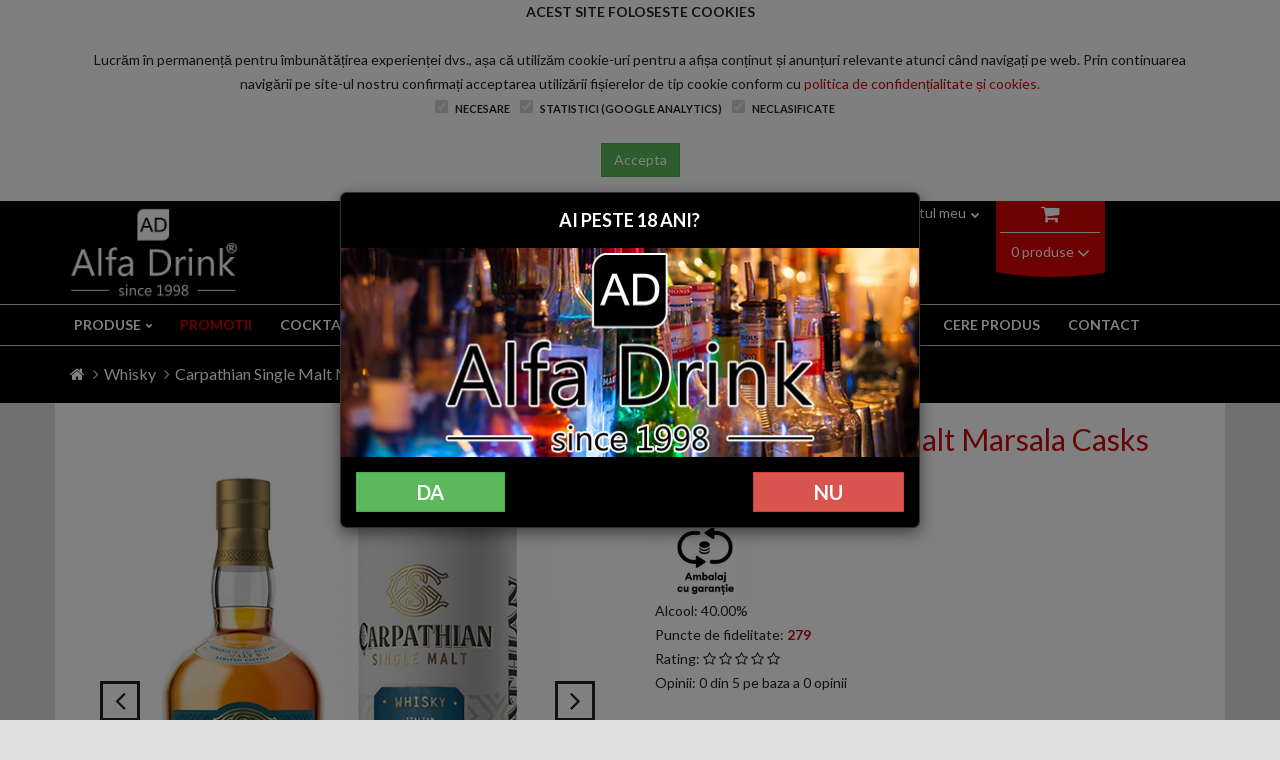

--- FILE ---
content_type: text/html; charset=UTF-8
request_url: https://www.alfadrink.ro/produse/single-malt-scotch-whisky/carpathian-single-malt-marsala-casks-07l
body_size: 15105
content:
<!DOCTYPE html>
<html lang="en">
<head>

    <base href="https://www.alfadrink.ro/">

    <meta charset="utf-8">
    <!--[if IE]>
    <meta http-equiv="X-UA-Compatible" content="IE=edge"><![endif]-->
    <meta name="viewport" content="width=device-width, initial-scale=1">

    <title>Carpathian Single Malt Marsala Casks 0.7L</title>

                        <meta property="og:image" content="https://www.alfadrink.ro/imagini/produse/carpathian-single-malt-marsala-casks-07l.jpg" />
                    <meta property="og:title" content="Carpathian Single Malt Marsala Casks 0.7L" />
                    <meta property="og:description" content="Carpathian Single Malt Marsala Casks reprezintă o ediție specială whisky finisate în butoaie de Marsala, oferind o experiență gustativă cu adevărat remarcabilă și inovatoare. 

Culoarea acestuia este de un auriu intens cu reflexii roșiatice, indicând procesul de maturare și interacțiunea cu lemnul de Marsala. Aroma este complexă și intrigantă, dezvăluind straturi subtile de fructe uscate, stafide, scorțișoară și vanilie, toate influențate de caracterul distinct al butoaielor de Marsala.

Gustul Carpathian Marsala Casks este o simfonie bogată de arome, cu note de caramel, nuci prăjite, ciocolată neagră și condimente calde. Textura este catifelată și echilibrată, iar finalul este lung și memorabil, cu o atingere subtilă de dulceață și picături de esență de Marsala.

Alcool:40%



Vezi toate produsele din gama Carpathian Single Malt" />
                    <meta property="og:url" content="https://www.alfadrink.ro/produse/single-malt-scotch-whisky/carpathian-single-malt-marsala-casks-07l" />
            

    <!-- Favicon -->
    <link rel="apple-touch-icon-precomposed" sizes="144x144" href="assets/ico/apple-icon-144x144.png">
    <link rel="shortcut icon" href="https://www.alfadrink.ro/assets/ico/favicon.png">

    <!-- CSS Global -->
    <link href="https://www.alfadrink.ro/assets/plugins/bootstrap/css/bootstrap.min.css" rel="stylesheet">
    <link href="https://www.alfadrink.ro/assets/plugins/bootstrap-select/css/bootstrap-select.min.css" rel="stylesheet">
    <link href="https://www.alfadrink.ro/assets/plugins/fontawesome/css/font-awesome.min.css" rel="stylesheet">
    <link href="https://www.alfadrink.ro/assets/plugins/prettyphoto/css/prettyPhoto.css" rel="stylesheet">
    <link href="https://www.alfadrink.ro/assets/plugins/owl-carousel2/assets/owl.carousel.min.css" rel="stylesheet">
    <link href="https://www.alfadrink.ro/assets/plugins/owl-carousel2/assets/owl.theme.default.min.css" rel="stylesheet">
    <link href="https://www.alfadrink.ro/assets/plugins/animate/animate.min.css" rel="stylesheet">
    <link href="https://fonts.googleapis.com/css?family=Raleway:300,400,700&display=swap" rel="stylesheet">
    <!-- Theme CSS -->
    <link href="https://www.alfadrink.ro/assets/css/theme_v40.css" rel="stylesheet">
    <link href="https://www.alfadrink.ro/assets/css/theme-gray.css" rel="stylesheet" id="theme-config-link">
    <link href="https://www.alfadrink.ro/assets/css/theme-bemag_v40.css" rel="stylesheet"
          id="theme-config-link">


    
    <!-- Head Libs -->
    <script src="https://www.alfadrink.ro/assets/plugins/modernizr.custom.js"></script>

    <!--[if lt IE 9]>
    <script src="assets/plugins/iesupport/html5shiv.js"></script>
    <script src="assets/plugins/iesupport/respond.min.js"></script>
    <![endif]-->
    <link href="https://www.alfadrink.ro/assets/plugins/jquery-ui/jquery-ui.min.css" rel="stylesheet">
    <link href="https://www.alfadrink.ro/assets/css/iconfont.min.css" rel="stylesheet">


    <!-- <script>
      window.dataLayer = window.dataLayer || [];
      function gtag(){dataLayer.push(arguments);}
      gtag('js', new Date());

      gtag('config', 'AW-985784267');
    </script> -->
    <!--bing -->
    <script>(function (w, d, t, r, u) {
            var f, n, i;
            w[u] = w[u] || [], f = function () {
                var o = {ti: "17144274"};
                o.q = w[u], w[u] = new UET(o), w[u].push("pageLoad")
            }, n = d.createElement(t), n.src = r, n.async = 1, n.onload = n.onreadystatechange = function () {
                var s = this.readyState;
                s && s !== "loaded" && s !== "complete" || (f(), n.onload = n.onreadystatechange = null)
            }, i = d.getElementsByTagName(t)[0], i.parentNode.insertBefore(n, i)
        })(window, document, "script", "//bat.bing.com/bat.js", "uetq");
    </script>
    <script>
                // var src_fundal = '';
        var src_fundal = '';
            </script>
        <!-- Facebook Pixel Code -->
    <script>
        !function (f, b, e, v, n, t, s) {
            if (f.fbq) return;
            n = f.fbq = function () {
                n.callMethod ?
                    n.callMethod.apply(n, arguments) : n.queue.push(arguments)
            };
            if (!f._fbq) f._fbq = n;
            n.push = n;
            n.loaded = !0;
            n.version = '2.0';
            n.queue = [];
            t = b.createElement(e);
            t.async = !0;
            t.src = v;
            s = b.getElementsByTagName(e)[0];
            s.parentNode.insertBefore(t, s)
        }(window, document, 'script',
            'https://connect.facebook.net/en_US/fbevents.js');
        fbq('init', '412157386168774');

        
        fbq('track', 'ViewContent');

        

    </script>
    <noscript>
        <img height="1" width="1"
             src="https://www.facebook.com/tr?id=412157386168774&ev=PageView
		&noscript=1"/>
    </noscript>
    <!-- End Facebook Pixel Code -->


    
            <script>
            window.dataLayer = window.dataLayer || [];
            function gtag(){dataLayer.push(arguments);}
            gtag('consent', 'default', {
                'ad_storage': 'denied',
                'ad_user_data': 'denied',
                'ad_personalization': 'denied',
                'analytics_storage': 'denied'
            });
        </script>
    

    <!-- Google Tag Manager -->
    <script>(function (w, d, s, l, i) {
            w[l] = w[l] || [];
            w[l].push({
                'gtm.start':
                    new Date().getTime(), event: 'gtm.js'
            });
            var
                f = d.getElementsByTagName(s)[0],
                j = d.createElement(s), dl = l != 'dataLayer' ? '&l=' + l : '';
            j.async = true;
            j.src =
                'https://www.googletagmanager.com/gtm.js?id=' + i + dl;
            f.parentNode.insertBefore(j, f);
        })(window, document, 'script', 'dataLayer', 'GTM-PWQFNZM');</script>
    <!-- End Google Tag Manager -->

    
    <!-- Global site tag (gtag.js) - AdWords: 979771348 -->
    <script async src="https://www.googletagmanager.com/gtag/js?id=AW-979771348"></script>
    <script>
        window.dataLayer = window.dataLayer || [];

        function gtag() {
            dataLayer.push(arguments);
        }

        gtag('js', new Date());

        // gtag('config', 'AW-979771348');
        gtag('config', 'AW-985784267');
    </script>

    <script>
        function gtag_report_conversion(url) {
            var callback = function () {
                if (typeof (url) != 'undefined') {
                    window.location = url;
                }
            };
            gtag('event', 'conversion', {
                'send_to': 'AW-985784267/qeZSCJ3vn64BEMu_h9YD',
                'event_callback': callback
            });
            return false;
        }
    </script>

    
    <!-- <script> gtag('config', 'AW-985784267/p0dRCNP5ya4BEMu_h9YD', { 'phone_conversion_number': '0733 932 199' }); </script>  -->
    <style>
        .mobile-visible {
            display: none !important;
        }

        .mobile-no-visible {
            display: block !important;
        }

        @media (max-width: 991px) {
            .mobile-visible {
                display: block !important;
            }

            .mobile-no-visible {
                display: none !important;
            }
        }

    </style>
</head>
<!-- Google tag (gtag.js) -->
<script async src="https://www.googletagmanager.com/gtag/js?id=G-PME9MXY614"></script>
<script> window.dataLayer = window.dataLayer || [];

    function gtag() {
        dataLayer.push(arguments);
    }

    gtag('js', new Date());
    gtag('config', 'G-PME9MXY614'); </script>
<body id="home" class="" style="background-color:#e0e0e0">
<!-- Event snippet for COMANDA PLASATA conversion page -->
<!-- Event snippet for Comanda 14.10.2019 conversion page -->


<!-- Google Tag Manager (noscript) -->
<noscript>
    <iframe
            src="https://www.googletagmanager.com/ns.html?id=GTM-PWQFNZM"
            height="0" width="0"
            style="display:none;visibility:hidden"></iframe>
</noscript>
<!-- End Google Tag Manager (noscript) -->

<!-- Enhanced Conversions Google Ads-->

<!-- WRAPPER -->
<div class="wrapper">
                        <div class="mesaj_cookie">
                <div class="container text-center">
                    <div><b>ACEST SITE FOLOSESTE COOKIES</b></div>
                    <br/>
                    Lucrăm în permanență pentru îmbunătățirea experienței dvs., așa că utilizăm cookie-uri pentru a
                    afișa conținut și anunțuri relevante atunci când navigați pe web. Prin continuarea navigării pe
                    site-ul nostru confirmați acceptarea utilizării fișierelor de tip cookie conform cu <a
                            href="https://www.alfadrink.ro/pagina/politica-de-confidentialitate-si-cookies"> politica de
                        confidențialitate și cookies.</a>

                    <ul class="list-gdpr">
                        <li><label><input type="checkbox" name="cookie_necesare" value="1" checked="checked"
                                          disabled="disabled"> Necesare</label></li>
                        <li><label><input disabled="disabled" type="checkbox" name="cookie_statistice_analytics"
                                          value="1" checked="checked"> Statistici (Google Analytics)</label></li>
                                                <li><label><input disabled="disabled" type="checkbox" name="cookie_neclasificate_pixel"
                                          value="1" checked="checked"> Neclasificate</label></li>
                    </ul>
                    <button type="button" class="btn btn-success ">Accepta</button>
                    <br/>
                    <br/>
                </div>
            </div>
                <!-- HEADER -->
    <header class="header fixed header-logo-left">
        <div class="header-wrapper">
            <div class="container mobile_upperheader-part">

                <!-- Logo -->
                <div id="google_translate_element2" class="visible-xs pt-3"></div>

                <div class="logo">
                    <a href="https://www.alfadrink.ro/"><img src="https://www.alfadrink.ro/imagini/alfa-drink-site-logo-newR1.jpg"
                                                     alt="alfadrink"/></a>
                </div>

                <!-- /Logo -->
                <div class="hidden-xs hidden-sm">
                    <!-- Header search -->
                    <div class="header-search">
                        <form action="https://www.alfadrink.ro/cautare" method="get">
                            <input class="form-control" type="text" name="text" id="cautare_top"
                                   placeholder="Ce bei azi?"/>
                            <button><i class="fa fa-search"></i></button>
                        </form>
                    </div>
                    <!-- /Header search -->

                    <!-- Header shopping cart -->

                    <div class="header-cart">
                        <div class="head-button pull-left gtranslate">
                            <div class="contulmeu">
                                                                    <a href="javascript:void(0)"><i class="fa fa-user fa-lg"></i>&nbsp;&nbsp;Contul
                                        meu<i class="fa fa-chevron-down"></i></a>
                                    <div class="user-links">
                                        <ul>
                                            <li><a href="https://www.alfadrink.ro/client/conectare">Intra in cont</a></li>
                                            <li><a href="https://www.alfadrink.ro/client/conectare">Nu ai cont? Click aici</a>
                                            </li>
                                        </ul>
                                    </div>
                                                            </div>
                        </div>
                        <div class="head-button cart-wrapper pull-right">
                            <div id="cart-total-header" class="top_cart">
                                <a href="https://www.alfadrink.ro/cos"><i class="fa fa-shopping-cart"></i> <span class="hidden-xs"> <hr class="hidden-xs" />0 produse </span> <span class="visible-xs visible-sm no-products">0</span> <i class="fa fa-angle-down hidden-xs"></i></a>
                            </div>
                            <div id="header-cart">
                                <div class="container">
                                    <div class="cart-items">
                                        <div class="cart-items-inner">
                                            <div class="media">
                                                <div class="media-body">
                                                    <div class="cos_top_list">
                                                        	<ul>
		<li>Cosul este gol.</li>
	</ul>
                                                    </div>

                                                </div>
                                            </div>
                                        </div>
                                    </div>
                                </div>
                            </div>
                        </div>
                        <div id="google_translate_element" style="position: relative; left: 150px;"></div>
                        <!-- Mobile menu toggle button -->

                        <!-- /Mobile menu toggle button -->
                    </div>
                    <!-- Header shopping cart -->
                </div>
            </div>

            <div class="meniu-mobil visible-xs-block visible-sm-block">
                <ul>
                    <li>
                        <a href="#" class="menu-toggle">
                            <i class="fa fa-bars fa-2x"></i>
                        </a>
                    </li>
                    <li>
                        <a href="javascript:void(0)" class="cautare_mobil">
                            <i class="fa fa-search	fa-2x"></i>
                        </a>
                    </li>
                    <li>
                        <a href="tel:+40733932199">
                            <i class="fa fa-phone fa-2x"></i>
                        </a>
                    </li>
                    <li>
                        <a href="https://www.alfadrink.ro/client">
                            <i class="fa fa-user fa-2x"></i>
                        </a>
                    </li>
                    <li>
                        <a href="javascript:void(0)" class="cos-mobil">
                            <i class="fa fa-shopping-cart fa-2x"></i>
                            <span class="no_produse">0</span>
                        </a>
                    </li>
                </ul>
                <div class="clearfix"></div>
                <div class="cos-mobile-lista cos-lista">
                    <div class="bgwhite cos_top_list" style="padding: 5px">
                        	<ul>
		<li>Cosul este gol.</li>
	</ul>
                    </div>
                </div>
                <div class="cautare" style="display: none; transform: translate3d(0px, 0px, 0px);    z-index: 999999;     position: fixed;     background: black;     width: 100%; }">
                    <form action="https://www.alfadrink.ro/cautare" method="get">
                        <div class="input-group">
                            <input class="form-control change" placeholder="Ce bei azi?" name="text" type="text">
                            <button class="button-default button-search button" type="submit"><i
                                        class="fa fa-search"></i></button>
                        </div>
                    </form>
                </div>

                <div class="clearfix"></div>
            </div>
        </div>
        <div class="navigation-wrapper">
            <div class="container">
                <!-- Navigation -->
                <nav class="navigation closed clearfix">
                    <a href="#" class="menu-toggle-close btn"><i class="fa fa-times"></i></a>
                    <ul class="nav sf-menu">
                        <li><a href="javascript:void(0)">PRODUSE</a>
                            <ul style="overflow: scroll; height: 550px;">
                                                                    <li class="submeniu "><a
                                                href="https://www.alfadrink.ro/bauturi/champagne-spumante">SAMPANIE & SPUMANTE</a>
                                    </li>
                                                                        <li class="submeniu "><a
                                                href="https://www.alfadrink.ro/bauturi/vinuri">VINURI</a>
                                    </li>
                                                                        <li class="submeniu "><a
                                                href="https://www.alfadrink.ro/bauturi/single-malt-scotch-whisky">WHISKY</a>
                                    </li>
                                                                        <li class="submeniu "><a
                                                href="https://www.alfadrink.ro/bauturi/cognacarmagnac">ARMAGNAC & COGNAC</a>
                                    </li>
                                                                        <li class="submeniu "><a
                                                href="https://www.alfadrink.ro/bauturi/brandy-vinars">BRANDY & VINARS</a>
                                    </li>
                                                                        <li class="submeniu "><a
                                                href="https://www.alfadrink.ro/bauturi/vodka">VODKA</a>
                                    </li>
                                                                        <li class="submeniu "><a
                                                href="https://www.alfadrink.ro/bauturi/tequila">TEQUILA</a>
                                    </li>
                                                                        <li class="submeniu "><a
                                                href="https://www.alfadrink.ro/bauturi/rom">ROM</a>
                                    </li>
                                                                        <li class="submeniu "><a
                                                href="https://www.alfadrink.ro/bauturi/gin">GIN</a>
                                    </li>
                                                                        <li class="submeniu "><a
                                                href="https://www.alfadrink.ro/bauturi/lichior2">APERITIVE & DIGESTIVE</a>
                                    </li>
                                                                        <li class="submeniu "><a
                                                href="https://www.alfadrink.ro/bauturi/produse-traditionale">TRADITIONALE</a>
                                    </li>
                                                                        <li class="submeniu "><a
                                                href="https://www.alfadrink.ro/bauturi/lichior">LICHIOR</a>
                                    </li>
                                                                        <li class="submeniu "><a
                                                href="https://www.alfadrink.ro/bauturi/produse-cocktail">COCKTAIL & SOFT DRINKS</a>
                                    </li>
                                                                        <li class="submeniu mobile-visible active"><a
                                                href="https://www.alfadrink.ro/bauturi/tobacco">TABACCO & TIGARI</a>
                                    </li>
                                                                        <li class="submeniu "><a
                                                href="https://www.alfadrink.ro/bauturi/parfumuri">PARFUMURI</a>
                                    </li>
                                                                    <li class="submeniu mobile-no-visible"><a
                                            href="https://www.alfadrink.ro/bauturi/tobacco">TABACCO & TIGARI</a></li>

                            </ul>
                        </li>
                        <li class="active"><a href="https://www.alfadrink.ro/alfadrink/promotii">PROMOTII</a>
                          <!--  <ul>
                                <li><a href="">QUALITY COCKTAIL
                                        DRINKS</a></li>
                            </ul>-->
                        </li>
                        <li>
                            <a href="https://www.alfadrink.ro/alfadrink/quality_cocktail_drinks">COCKTAILS</a>
                        </li>
                        <li>
                            <a href="https://www.alfadrink.ro/produse/vin-rosu/romate-don-jose-oloroso-075l"
                               class="text-uppercase">Produsul zilei</a></li>
                        <!-- <li><a href="https://www.alfadrink.ro/campanie/black-friday-2018" class="text-uppercase">Black Friday</a></li> -->
                        <li><a href="https://www.alfadrink.ro/cautare?text=0.05" class="text-uppercase">MINIATURI</a></li>
                        <!-- <li><a href="">CUM COMAND</a></li> -->
                        <!--								<li><a href="https://www.alfadrink.ro/bauturi/pachete-alfadrink">PACHETE</a></li>-->
                        <li><a href="https://www.alfadrink.ro/bauturi/tobacco" class="text-uppercase">TOBACCO</a></li>

                        <li class="active mobile-no-visible"><a href="https://www.alfadrink.ro/produse-personalizate">ETICHETE
                                PERSONALIZATE</a></li>

                        <li class="mobile-visible"><a href="https://www.alfadrink.ro/produse-personalizate">ETICHETE
                                PERSONALIZATE</a></li>


                        <li><a href="https://www.alfadrink.ro/alfadrink/cere_produs">CERE PRODUS</a></li>
                        <li><a href="https://www.alfadrink.ro/alfadrink/contact">CONTACT</a></li>
                    </ul>
                </nav>
                <!-- /Navigation -->
            </div>
        </div>
    </header>
    <!-- /HEADER --><!-- CONTENT AREA -->

<style>
    .or-spacer .mask:after {
        content:'';display:block;margin:-25px auto 0;width:100%;height:25px; border-radius:125px / 12px;box-shadow:0 0 8px black;
    }
    .link_tabacco_shop{
        color:#232323;
    }
    .link_tabacco_shop:hover{
        color: #51b000;
    }
    .divider{
        width: 32px;
        height: 32px;
        position: absolute;
        bottom: 100%;margin-bottom: -16px;left: 50%; margin-left: -25px;
    border-radius: 100%; box-shadow: 0 2px 4px #999;background: white;border: 1px solid #d4d1d1;
    }
    .icon_ad_tabacco{
        float:left;background: #56b300;color:#ffffff;padding: 3px;margin:5px;margin-top:3px;border-radius: 6px;
    }
</style>

<div class="content-area produs">
    <div class="page-section breadcrumbs"  style="background-color:#000000">
        <div class="container">
            <ul class="breadcrumb pull-left">
                <li><a style="color:#ffffff" href="https://www.alfadrink.ro/"><i class="fa fa-home"></i></a></li>
                <li><a style="color:#ffffff" href="https://www.alfadrink.ro/bauturi/single-malt-scotch-whisky">Whisky</a></li>
                <li  style="display:none;" class="active" style="color:#ffffff">Carpathian Single Malt Marsala Casks 0.7L</li>
                <li   class="active" style="color:#ffffff">Carpathian Single Malt Marsala Casks 0.7L</li>
                
            </ul>
        </div>
    </div>
    <!-- PAGE -->
    <section class="page-section no-bottom-space">
        <div class="container bgwhite">

        	 
            <div class="row product-single">
                <div class="col-md-6">
                    <div class="owl-carousel img-carousel">
                                                                    <div class="item">
                           <!--  <a class="btn btn-theme btn-theme-transparent btn-zoom" href="javascript:void(0)" ><i class="fa fa-plus"></i></a> -->
                            <a href="javascript:void(0)" ><img class="img-responsive" src="https://www.alfadrink.ro/imagini/produse/carpathian-single-malt-marsala-casks-07l.jpg"></a>
                        </div>
                    						
                    </div>
											 
					 
                    <div class="row product-thumbnails">
                                                                                <div class="col-xs-2 col-sm-2 col-md-3"><a href="#" onclick="jQuery('.img-carousel').trigger('to.owl.carousel', [0, 300]);"><img src="https://cdn.alfadrink.ro/media/box/160/160/carpathian-single-malt-marsala-casks-07l.jpg" alt=""/></a></div>
                                            </div>
                </div>
                <div class="col-md-6">
                    <h1 class="product-title text-red">Carpathian Single Malt Marsala Casks 0.7L</h1>
											<div>
							<span style="font-size:14px"><strong>PRODUS SGR</strong>&nbsp;</span>
							<div>
								<img alt="" src="/media/fisiere/LOGO_SGR.jpg" style="height:76px; width:100px">
							</div>
						</div>
					                    <div class="product-availability"></div>
						                    <div class="product-availability">Alcool: 40.00%</div>
					                    <span class="clearfix"></span>
                    <div class="product-availability">Puncte de fidelitate: <strong class="text-red">279</strong></div>
                    <span class="clearfix"></span>
                    <p>
                        Rating:
                        <span class="rating">
                                                        <i class="fa fa-star-o star-rating "></i>
                                                        <i class="fa fa-star-o star-rating "></i>
                                                        <i class="fa fa-star-o star-rating "></i>
                                                        <i class="fa fa-star-o star-rating "></i>
                                                        <i class="fa fa-star-o star-rating "></i>
                                                          
                            <span class="clearfix"></span>

                        </span>

                        <span class="goToOp">Opinii: <span class="lethover">0 din 5 pe baza a 0 opinii</span></span>

                    </p>
                    <hr class="page-divider small"/>
                    <div class="product-price pull-right">
						 						278.80 lei
					</div>
                    <hr class="page-divider small"/>
                                                                
						<p>
							<img src="https://www.alfadrink.ro/assets/img/in-stoc-livrare-rapida.png" class="img_stare" />
							In stoc - Livrare rapida prin curier						</p>
					                    <div class="or-spacer" style="margin-top: 20px; width: 100%; position: relative;">
                        <div class="mask" style="overflow: hidden; height: 20px;"></div>
                    </div>
                    <p><img src="https://www.alfadrink.ro/assets/img/livrare_easybox.png" class="img_stare" /> Livrare la EasyBox</p>
                    <!--Ridicare showroom -->
                                             <div class="or-spacer" style="margin-top: 20px; width: 100%; position: relative;">
                            
                                <div class="mask" style="overflow: hidden; height: 20px;"></div>
                                <span class="divider"><i style="position: absolute;top: 2px;bottom: 4px;left: 4px;right: 4px;border-radius: 100%;text-align: center;line-height: 24px;font-style: normal;font-weight: bold;color: #999;">sau</i>
</span>
                            </div>
                                                                       
                            <i  class=" fa fa-home icon_ad_tabacco"></i>
                            <div style="float:left">
                            <a class="link_tabacco_shop" href="https://www.google.ro/maps/place/Alfa+Drink+Romania/@44.4215208,26.0651363,17z/data=!3m1!4b1!4m5!3m4!1s0x40b1ff793bdc83b7:0xaf3e7422fc2baec6!8m2!3d44.421517!4d26.067325" target="_blank">
                                 <p style="padding:0px;margin:0px">Ridicare personala din magazin</p>
                            <p style="padding:0px;margin:0px;">Calea 13 Septembrie, nr 188, Sector 5, Bucuresti</p>
                            </a>

                            </div>
                            
                    
                    <!--AD Tabacco Shop -->

                     


                    <hr class="page-divider small"/>
                    <div class="buttons">
                        <div class="form_cart" >
							                            <div class="quantity">
								<span class="btn minus" id="minus_6652"><i class="fa fa-minus"></i></span>
                                <input class="form-control qty" type="text" step="1" min="1" name="cantitate" id="quantity_6652" value="1" title="Qty">
                                <span class="btn plus" id="plus_6652"><i class="fa fa-plus"></i></span>
                            </div>
                            <a class="btn btn-theme btn-cart btn-icon-left add-cosnew" onclick="adauga_in_cos(6652, this)"><i class="fa fa-shopping-cart"></i>Adauga in cos</a>
							
							 
			        							        																	<a class="btn btn-theme btn-wish-list btn-fav-new add-wishnew" href="https://www.alfadrink.ro/client/conectare"><i class="fa fa-heart-o" aria-hidden="true"></i> Adauga la produse favorite</a>
							
                            
                        </div>
                    </div>
                    <hr class="page-divider small"/>

                    <div class="product-text">
                        <p>Categoria: <strong>Whisky</strong> </p>
						                        <p class="pull-left pr">Distribuie:</p>
                        <ul class="social-icons">
                            <li>
								<a class="facebook" target="_blank" href="http://facebook.com/sharer.php?u=https%3A%2F%2Fwww.alfadrink.ro%2Fproduse%2Fsingle-malt-scotch-whisky%2Fcarpathian-single-malt-marsala-casks-07l&t=Carpathian%2BSingle%2BMalt%2BMarsala%2BCasks%2B0.7L">
									<i class="fa fa-facebook"></i>
								</a>
							</li>
                        </ul>
                    </div>
                    <hr class="page-divider"/>
                    <div class="tabs-wrapper content-tabs">
                        <ul class="nav nav-tabs">
                            <li class="active"><a href="#descriere" data-toggle="tab">Descriere</a></li>
                            <li><a href="#aditionale" data-toggle="tab">Informatii aditionale</a></li>
                                                    </ul>
                        <div class="tab-content">
                            <div class="tab-pane fade in active" id="descriere">
                                <p><p style="text-align:justify"><strong>Carpathian Single Malt&nbsp;Marsala Casks</strong> reprezintă o ediție specială whisky finisate &icirc;n butoaie de Marsala, oferind o experiență gustativă cu adevărat remarcabilă și inovatoare.&nbsp;</p>

<p style="text-align:justify">Culoarea acestuia este de un auriu intens cu reflexii roșiatice, indic&acirc;nd procesul de maturare și interacțiunea cu lemnul de Marsala. Aroma este complexă și intrigantă, dezvăluind straturi subtile de fructe uscate, stafide, scorțișoară și vanilie, toate influențate de caracterul distinct al butoaielor de Marsala.</p>

<p style="text-align:justify">Gustul Carpathian Marsala Casks este o simfonie bogată de arome, cu note de caramel, nuci prăjite, ciocolată neagră și condimente calde. Textura este catifelată și echilibrată, iar finalul este lung și memorabil, cu o atingere subtilă de dulceață și picături de esență de Marsala.</p>

<p style="text-align:justify">Alcool:40%</p>

<p style="text-align:center"><a href="https://www.alfadrink.ro/cautare?text=carpathian+single+malt"><img alt="" src="/media/fisiere/carpathian_single_malt_logo.jpg" style="height:137px; width:300px" /></a></p>

<p style="text-align:center"><strong><a href="https://www.bemag.ro/bemag/cautare?text=carpathian">Vezi toate produsele din gama Carpathian Single Malt</a></strong></p></p>
                            </div>
                            <div class="tab-pane fade" id="aditionale">
                               <table>
                               								                                   <tr>
                                        <th class="title">Categorie Whisky:</th>
                                        <td>Single Malt Whisky</td>
                                    </tr>
								                               								                                   <tr>
                                        <th class="title">Producator Whisky:</th>
                                        <td>Alexandrion</td>
                                    </tr>
								                               								                                   <tr>
                                        <th class="title">Tara De Origine:</th>
                                        <td>Romania</td>
                                    </tr>
								                               								                                   <tr>
                                        <th class="title">Alcool:</th>
                                        <td>40.00%</td>
                                    </tr>
								                               								                                   <tr>
                                        <th class="title">Volum:</th>
                                        <td>0.7 litri</td>
                                    </tr>
								                               								                                   <tr>
                                        <th class="title">Greutate Produs:</th>
                                        <td>1.5 kg</td>
                                    </tr>
								                               								                                   <tr>
                                        <th class="title">Ambalaj:</th>
                                        <td>1 buc</td>
                                    </tr>
								                                                               </table>
                            </div>
                                                    </div>
                     </div>
                    <hr class="page-divider small"/>
                     <div class="product-text text-center" id="opScroll">
                        <a href="tel:0733932199" class="newphone-product">
                            <i class="fa fa-phone"></i>
                            <span>0733 932 199</span>
                        </a>
                    </div>
                </div>
            </div>
        </div>
    </section>

        <section class="page-section  no-bottom-space">
        <div class="container bgwhite">
            <hr class="page-divider small"/>
            <h2 class="section-title bemag cl-ng"><span>Opinii</span></h2>
            <div class="row">
                <div class="col-md-12">
                    <div class="comments">

                                        
                    </div>
                    <div class="showhide btn btn-theme btn-theme-transparent bt-green btn-arata-comm"> Arata toate opiniile <i class="fa fa-angle-down"></i></div>
                </div>
                <div class="col-md-3"></div>
                <div class="col-md-6">
                    <div class="comments-form">
                        <h4 class="block-title">Adauga opinie</h4>
                        <form method="post" action="#" name="comments-form" id="comments-form">
                            <input type="hidden" name="produs_id" id="produs_id" value="6652" />
                            <div id="error_review" class="alert alert-danger" style="display: none"></div>
                            <div id="success_review" class="alert alert-success" style="display: none">
                               <p> Opinia ta a fost inregistrata cu succes, in cel mai scurt timp posibil va fi afisata pe site.</p>
                            </div>
                            <div class="form-group">
                                <label>Nume: <span>*</span></label>
                                <input type="text" name="nume" id="nume" value="" class="form-control"/>
                            </div>
                            <div class="margin-top-20" class="form-group">
                                <label>Email: <span>*</span></label>
                                <input type="text" name="email" id="email" value="" class="form-control"/>
                            </div>
                            <div class="form-group">
                                <label style="display: block;">Opinia ta:</label>
                                <span class="rate">
                                    <input type="radio" name="rating" id="str5" value="5"><span class="star" onclick='$("#str5").click()'></span>
                                    <input type="radio" name="rating" id="str4" value="4"><span class="star" onclick='$("#str4").click()'></span>
                                    <input type="radio" name="rating" id="str3" value="3"><span class="star" onclick='$("#str3").click()'></span>
                                    <input type="radio" name="rating" id="str2" value="2"><span class="star" onclick='$("#str2").click()'></span>
                                    <input type="radio" name="rating" id="str1" value="1"><span class="star" onclick='$("#str1").click()'></span>
                                </span>
                                <div class="clearfix"></div>
                            </div>
                            <div class="form-group">
                                <label>Amanunte? :) <span>*</span></label>
                                <textarea cols="40" name="opinie" id="opinie" rows="3" class="form-control"></textarea>
                            </div>
                            
                            <div class="form-group"><a onclick="adauga_opinie()" class="btn-arata-comm btn btn-theme btn-theme-transparent btn-icon-left"><i class="fa fa-comment"></i> Adauga opinie</a></div>
                        </form>
                        <!-- Form -->
                    </div>
                </div>
                <div class="col-md-3"></div>
            </div>
        </div>
    </section>
        <!-- /PAGE -->
        <!-- PAGE -->
    <section class="page-section hidden-xs">
        <div class="container">
            <hr class="page-divider small"/>
            <h2 class="section-title bemag"><span>Produse vizitate recent</span></h2>
            <hr class="page-divider small"/>
            <div>
                <div class="featured-products-carousel">
                    <div class="owl-carousel" id="featured-products-carousel">
                                                <div class="thumbnail no-border no-padding produs-lista">
                            <div class="media">
                                <a class="media-link" href="https://www.alfadrink.ro/produse/single-malt-scotch-whisky/carpathian-single-malt-marsala-casks-07l">
                                                                        <img src="https://cdn.alfadrink.ro/media/box/600/600/carpathian-single-malt-marsala-casks-07l.jpg">
                            	                                    </a>
                            </div>
															 
							                            <div class="caption text-center">
                                <h4 class="caption-title"><a href="https://www.alfadrink.ro/produse/single-malt-scotch-whisky/carpathian-single-malt-marsala-casks-07l">Carpathian Single Malt Marsala Casks 0.7L</a></h4>
                                <div class="price"> <ins>278.80 lei</ins></div>
                                <div class="buttons">
                                    <a class="btn btn-theme btn-theme-transparent btn-add-cart" href="javascript:void(0)" onclick="adauga_in_cos(6652, this)">Adauga in cos</a>
                                </div>
                            </div>
                        </div>
                                             </div>
                </div>
            </div>
            <hr class="page-divider half"/>
        </div>
    </section>
    <!-- /PAGE -->

</div>
<!-- /CONTENT AREA -->
<script>
    var src_fundal = "https://www.alfadrink.ro/imagini/categorii/homepage2.jpg";
</script>
<!-- FOOTER -->
<footer class="footer">
    <div class="footer-widgets">
        <div class="bgblack">
            <div class="container">
                <div class="row contact">
                    <div class="col-md-4">
                        <div class="widget contact-info phone">
                            <div class="media-list">
                                <div class="media">
                                    <i class="pull-left fa fa-phone"></i>
                                    <div class="media-body">
                                        <a onclick="return gtag_report_conversion('tel:0733932199');"
                                           href="tel: 0733 932 199">0733 932 199</a><br/ >
                                        <a onclick="return gtag_report_conversion('tel:0722598848');"
                                           href="tel: 0722 598 848">0722 598 848</a>
                                    </div>
                                </div>
                            </div>
                        </div>
                    </div>
                    <div class="col-md-4">
                        <div class="widget contact-info">
                            <div class="media-list">
                                <div class="media">
                                    <i class="pull-left fa fa-clock-o"></i>
                                    <div class="media-body">
                                        Luni - Vineri: 09:30 - 19:30<br/ >
                                        Sambata: 09:30 - 17:00<br/ >
                                        Duminica: Inchis
                                    </div>
                                </div>
                            </div>
                        </div>
                    </div>
                    <div class="col-md-4">
                        <div class="widget contact-info">
                            <div class="media-list">
                                <div class="media">
                                    <i class="pull-left fa fa-home"></i>
                                    <div class="media-body">
                                        <a href="https://goo.gl/maps/f1irWxE9giPmY7LA7" target="_blank">
                                            Calea 13 Septembrie nr. 188<br/ >
                                            Sector 5, Bucuresti
                                        </a>
                                    </div>
                                </div>
                            </div>
                        </div>
                    </div>
                </div>

                <div class="row">
                    <div class="col-md-4">
                        <div class="widget widget-categories">
                            <h4 class="widget-title">Link-uri utile</h4>
                            <ul>
                                <li><a href="https://www.alfadrink.ro/pagina/despre-noi">Despre noi / About Us</a></li>
                                <li><a href="https://www.alfadrink.ro/client">Contul meu</a></li>
                                <li><a href="https://www.alfadrink.ro/alfadrink/promotii">Promotii</a></li>
                                <li><a href="https://www.alfadrink.ro/pagina/fidelizare-clienti">Fidelizare clienti</a></li>
                                <li><a href="https://www.alfadrink.ro/pagina/cum-comand">Cum comand</a></li>
                                <li><a href="https://www.alfadrink.ro/pagina/termeni-si-conditii">Termeni si conditii</a></li>
                                <!--											<li><a href="-->
                                <!--">Regulament concurs ”Castiga o invitatie la BRIFT - Cocktail Festival”</a></li>-->
                                <!--											<li><a href="-->
                                <!--">Regulament Campanie Cadouri Pentru Orice Ocazie</a></li>-->
                                <li><a href="https://www.alfadrink.ro/pagina/politica-de-confidentialitate-si-cookies">Politica
                                        de confidentialitate si cookies</a></li>
                                <li><a href="https://www.anpc.gov.ro/" target="_blank">ANPC</a></li>
                            </ul>

                            <div class="d-flex flex-direction-column-mobile text-center">
                                <a target="blank" href="https://anpc.ro/ce-este-sal/">
                                    <img style="max-width:260px;" src="https://www.alfadrink.ro/imagini/anpc1.png"
                                         alt="Ce este SAL">
                                </a>
                                <a target="blank" href="https://ec.europa.eu/consumers/odr">
                                    <img style="max-width:260px;" src="https://www.alfadrink.ro/imagini/anpc2.png" alt="ODR">
                                </a>
                            </div>
                        </div>
                    </div>
                    <div class="col-md-4">
                        <div class="widget">
                            <h4 class="widget-title">News Letter</h4>
                            <p>Inscrie-te la newsletter-ul nostru si vei primi cele mai tari promotii si noutati prin
                                email! </p>
                            <div class="form-group">
                                <input class="form-control" type="text" id="emailText"
                                       placeholder="Introdu adresa de e-mail"/>
                            </div>
                            <div class="form-group">
                                <a href="javascript:void(0)" onclick="submitEmail()"
                                   class=" cl-green btn btn-theme btn-theme-transparent btn-abonare">Aboneaza-te</a>
                            </div>
                            <div id="submissionResponse"></div>
                        </div>

                    </div>
                    <div class="col-md-4">
                        <div class="widget">
                            <h4 class="widget-title">Social Media</h4>
                            <ul class="social-icons">
                                <li><a href="https://www.facebook.com/AlfaDrinkRomania/" class="facebook"
                                       target="_blank"><i class="fa fa-facebook"></i></a></li>
                                <li><a href="https://www.instagram.com/alfadrink.ro/" class="instagram" target="_blank"><i
                                                class="fa fa-instagram"></i></a></li>
                                <li><a href="https://www.youtube.com/channel/UCdX5OqFOESnUqsiSc7nKxgQ" class="youtube"
                                       target="_blank"><i class="fa fa-youtube-play"></i></a></li>
                                <li><a href="https://www.tiktok.com/@alfadrink.ro" class="tiktok" target="_blank">
                                        <svg xmlns="http://www.w3.org/2000/svg" width="14px" height="14px"
                                             viewBox="0 0 512 512" id="icons">
                                            <path d="M412.19,118.66a109.27,109.27,0,0,1-9.45-5.5,132.87,132.87,0,0,1-24.27-20.62c-18.1-20.71-24.86-41.72-27.35-56.43h.1C349.14,23.9,350,16,350.13,16H267.69V334.78c0,4.28,0,8.51-.18,12.69,0,.52-.05,1-.08,1.56,0,.23,0,.47-.05.71,0,.06,0,.12,0,.18a70,70,0,0,1-35.22,55.56,68.8,68.8,0,0,1-34.11,9c-38.41,0-69.54-31.32-69.54-70s31.13-70,69.54-70a68.9,68.9,0,0,1,21.41,3.39l.1-83.94a153.14,153.14,0,0,0-118,34.52,161.79,161.79,0,0,0-35.3,43.53c-3.48,6-16.61,30.11-18.2,69.24-1,22.21,5.67,45.22,8.85,54.73v.2c2,5.6,9.75,24.71,22.38,40.82A167.53,167.53,0,0,0,115,470.66v-.2l.2.2C155.11,497.78,199.36,496,199.36,496c7.66-.31,33.32,0,62.46-13.81,32.32-15.31,50.72-38.12,50.72-38.12a158.46,158.46,0,0,0,27.64-45.93c7.46-19.61,9.95-43.13,9.95-52.53V176.49c1,.6,14.32,9.41,14.32,9.41s19.19,12.3,49.13,20.31c21.48,5.7,50.42,6.9,50.42,6.9V131.27C453.86,132.37,433.27,129.17,412.19,118.66Z"/>
                                        </svg>
                                    </a></li>
                            </ul>
                            <a class="fix-mobile-pos-footer" href="https://www.plationline.ro/"><img
                                        src="https://www.alfadrink.ro/imagini/PO_VS_MC_wide.png" alt="alfadrink"/></a>

                            <div class="badge18">
                                <span>18+</span>
                                <span>Nu vindem <br>băuturi alcoolice <br>persoanelor <br>sub 18 ani</span>
                            </div>

                            
                        </div>
                    </div>
                    <div class="col-md-12">
                        <p>Alfa Drink este marca inregistrata a ALFA 98 SRL (RO 11185869). Este strict interzisa
                            utilizarea oricarui Continut, fara permisiunea in scris a proprietarului "Continutului".
                            <br>Marca inregistrata la OSIM (Certificat de inregistrare a marcii NR.170125 / 28.04.2020).
                        </p>
                    </div>
                    <div class="clearfix"></div>
                </div>
            </div>
        </div>
    </div>
    <div class="clearfix"></div>
    <div class="footer-meta">
        <div class="bgblack">
            <div class="container">
                <div class="row">
                    <div class="col-md-12">
                        <div class="copyright">Copyright AlfaDrink.ro © 2015-2026 | Toate drepturile
                            rezervate
                        </div>
                    </div>
                </div>
            </div>
        </div>
    </div>
</footer>
<!-- /FOOTER -->
<div id="to-top" class="to-top"><i class="fa fa-angle-up"></i></div>

</div>
<!-- /WRAPPER -->
    <div class="modal fade" id="mesaj18" role="dialog">
        <div class="modal-dialog">
            <!-- Modal content-->
            <div class="modal-content">
                <div class="modal-header">
                    <h4 class="modal-title">AI PESTE 18 ANI?</h4>
                </div>
                <div class="modal-body">
                    <img src="https://www.alfadrink.ro/imagini/18ani.jpg" class="img-responsive"/>
                </div>
                <div class="modal-footer">
                    <button type="button" class="btn btn-default btn-success pull-left" onclick="am_18_ani()">DA
                    </button>
                    <button type="button" class="btn btn-default btn-danger pull-right"
                            onclick="window.history.back();">NU
                    </button>
                </div>
            </div>

        </div>
    </div>
<!-- Modal -->
<div class="modal fade" id="myModal" role="dialog">
    <div class="modal-dialog">
        <!-- Modal content-->
        <div class="modal-content">
            <div class="modal-header">
                <h4 class="modal-title"></h4>
            </div>
            <div class="modal-body">

            </div>
            <div class="modal-footer">
                <button type="button" class="btn btn-default" data-dismiss="modal">Close</button>
            </div>
        </div>

    </div>
</div>
<!-- /Modal -->

<div class="modal fade" id="loadMe" tabindex="-1" role="dialog" aria-labelledby="loadMeLabel">
    <div class="modal-dialog modal-sm" role="document">
        <div class="modal-content">
            <div class="modal-body text-center">
                <div class="loader"></div>
                <div clas="loader-txt">
                </div>
            </div>
        </div>
    </div>
</div>

<!-- /voucher -->
<div class="modal fade" id="voucherModal" role="dialog">
    <div class="modal-dialog modal-lg">
        <!-- Modal content-->
        <div class="modal-content" style="background-image:url(https://www.alfadrink.ro/assets/img/bg-voucher-bemag.ro.jpg);">
            <div class="voucher-container">
                <button type="button" class="close" id="close-modal-voucher" data-dismiss="modal">&times;</button>
                <div class="voucher-text">
                    <h3>VOUCHER CADOU</h3>
                    <h4>DISCOUNT <span>5%</span></h4>
                    <p>Aboneaza-te la newsletter-ul nostru si beneficiezi de 5% discount la urmatoarea comanda</p>
                    <div class="flex-inpt d-flex">
                        <div id="raspuns_discount_voucher"></div>
                        <form action="">
                            <input type="text" name="email_voucher" id="email_voucher" class="voucher-input"
                                   placeholder="Introduceti adresa de email">
                            <input type="button" name="submit_voucher" id="submit_voucher" class="btn-voucher"
                                   value="Obtine voucher">
                        </form>
                        <div class="checkbox-voucher d-flex">
                            <label for="">Sunteti de acord cu politica de prelucrare a datelor cu caracter personal si
                                cu termenii si conditiile </label>
                            <input type="checkbox" value="1" id="voucher_check" name="voucher_check">
                        </div>
                    </div>
                </div>
            </div>
        </div>
    </div>
</div>

<!-- whatssap -->
<div class="whatssap hidden-lg">
    <a target="_blank" href="https://wa.me/+40733932199?text=Buna ziua as dori informatii cu privire la..."><img
                style="height:40px;width:40px;" src="data:image/svg+xml;base64,
[base64]"/></a>
</div>
<!-- end whatssap -->

            
<!--
Start of Floodlight Tag: Please do not remove
Activity name of this tag: PPD JW VIZITE MEGAIMAGE
URL of the webpage where the tag is expected to be placed: https://www.bemag.ro/bauturi/johnnie-walker-gifting
This tag must be placed between the <body> and </body> tags, as close as possible to the opening tag.
Creation Date: 11/12/2018
-->
<script type="text/javascript">
var axel = Math.random() + "";
var a = axel * 10000000000000;
document.write('<iframe src="https://4093867.fls.doubleclick.net/activityi;src=4093867;type=;cat=;dc_lat=;dc_rdid=;tag_for_child_directed_treatment=;tfua=;npa=;ord=1;num=' + a + '?" width="1" height="1" frameborder="0" style="display:none"></iframe>');
</script>
<noscript>
<iframe src="https://4093867.fls.doubleclick.net/activityi;src=4093867;type=;cat=;dc_lat=;dc_rdid=;tag_for_child_directed_treatment=;tfua=;npa=;ord=1;num=1?" width="1" height="1" frameborder="0" style="display:none"></iframe>
</noscript>
<!-- End of Floodlight Tag: Please do not remove -->
    
<!-- JS Global -->
<script src="https://www.alfadrink.ro/assets/plugins/jquery/jquery-1.11.1.min.js"></script>
<script src="https://www.alfadrink.ro/assets/plugins/bootstrap/js/bootstrap.min.js"></script>
<script src="https://www.alfadrink.ro/assets/plugins/bootstrap-select/js/bootstrap-select.min.js"></script>
<script src="https://www.alfadrink.ro/assets/plugins/superfish/js/superfish.min.js"></script>
<script src="https://www.alfadrink.ro/assets/plugins/prettyphoto/js/jquery.prettyPhoto.js"></script>
<script src="https://www.alfadrink.ro/assets/plugins/owl-carousel2/owl.carousel.min.js"></script>
<script src="https://www.alfadrink.ro/assets/plugins/jquery.sticky.min.js"></script>
<script src="https://www.alfadrink.ro/assets/plugins/jquery.easing.min.js"></script>
<script src="https://www.alfadrink.ro/assets/plugins/jquery.smoothscroll.min.js"></script>
<script src="https://www.alfadrink.ro/assets/plugins/jquery-ui/jquery-ui.js"></script>
<script src="https://www.alfadrink.ro/assets/plugins/jquery.rwdImageMaps.min.js"></script>

<!-- JS Page Level -->
<script src="https://www.alfadrink.ro/assets/js/theme_v40.js"></script>

<!--[if (gte IE 9)|!(IE)]><!-->
<script src="https://www.alfadrink.ro/assets/plugins/jquery.cookie.js"></script>
<!--<![endif]-->
<script src="https://www.alfadrink.ro/assets/plugins/jquery-ui/jquery-ui.min.js"></script>
<script src="https://www.alfadrink.ro/assets/plugins/countdown/jquery.plugin.min.js"></script>
<script src="https://www.alfadrink.ro/assets/js/custom_v40.js"></script>

<script>
    $(document).ready(function () {
        if ($('.trigger-adauga-cos-produs-label').length > 0) {
            $('.trigger-adauga-cos-produs-label').trigger("click");
            setTimeout(function () {
                window.location.href = "/cos";
            }, 1000);
        }
    });
</script>

<script type="text/javascript">
    function googleTranslateElementInit() {
        if (window.innerWidth > 768) {
            new google.translate.TranslateElement(
                {
                    pageLanguage: 'ro',
                    includedLanguages: 'en,ro,de,fr,it,es,el,tr,bg,hu',
                    layout: google.translate.TranslateElement.InlineLayout.HORIZONTAL,
                    autoDisplay: false
                },
                'google_translate_element'
            );
        } else {
            new google.translate.TranslateElement(
                {
                    pageLanguage: 'ro',
                    includedLanguages: 'en,ro,de,fr,it,es,el,tr,bg,hu',
                    layout: google.translate.TranslateElement.InlineLayout.HORIZONTAL,
                    autoDisplay: false
                },
                'google_translate_element2'
            );
        }
    }
</script>

<script type="text/javascript" src="https://translate.google.com/translate_a/element.js?cb=googleTranslateElementInit"></script>

    <script>
        $(document).ready(function () {
            mesaj18();
        });
    </script>

<!--Start of Tawk.to Script-->
<script type="text/javascript">
    var Tawk_API = Tawk_API || {}, Tawk_LoadStart = new Date();
    (function () {
        var s1 = document.createElement("script"), s0 = document.getElementsByTagName("script")[0];
        s1.async = true;
        s1.src = 'https://embed.tawk.to/5cfe0663267b2e5785319940/default';
        s1.charset = 'UTF-8';
        s1.setAttribute('crossorigin', '*');
        s0.parentNode.insertBefore(s1, s0);
    })();
</script>
<!--End of Tawk.to Script-->
<script>
    $(document).ready(function () {
        if (!checkCookie('discount_voucher')) {
            $.post('/bemag/discount_voucher_status', {}, function (data) {
                if (data == 1 || data == "1") {
                    setTimeout(function () {
                        $('#voucherModal').modal('toggle');
                    }, 20000);
                }
            });
        }
        $("#close-modal-voucher").on("click", function () {
            setCookie("discount_voucher", "setat", 2);
        });

        $("#submit_voucher").on("click", function () {
            if ($("#voucher_check").is(':checked')) {
                var email = $('#email_voucher').val();
                $.post('/bemag/discount_voucher_create', {email: email}, function (data) {
                    $('#raspuns_discount_voucher').html(data);
                    setCookie("discount_voucher", "setat", 200);
                });
            } else {
                alert("Va rugam sa acceptati termenii si conditiile.");
            }
        });


        var newHeight = ($('.active .get-height-slider-1').height() * 2) + 6;
        $('.put-height-slider-1').css('height', newHeight);
        $('.put-height-slider-1').css('width', '100%');


    });

    function setCookie(cname, cvalue, exdays) {
        var d = new Date();
        d.setTime(d.getTime() + (exdays * 24 * 60 * 60 * 1000));
        var expires = "expires=" + d.toGMTString();
        document.cookie = cname + "=" + cvalue + ";" + expires + ";path=/";
    }

    function getCookie(cname) {
        var name = cname + "=";
        var decodedCookie = decodeURIComponent(document.cookie);
        var ca = decodedCookie.split(';');
        for (var i = 0; i < ca.length; i++) {
            var c = ca[i];
            while (c.charAt(0) == ' ') {
                c = c.substring(1);
            }
            if (c.indexOf(name) == 0) {
                return c.substring(name.length, c.length);
            }
        }
        return "";
    }

    function checkCookie(cname) {
        var value = getCookie(cname);
        if (value != "") {
            return true;
        } else {
            return false;
        }
    }
</script>
</body>
</html>


--- FILE ---
content_type: text/css
request_url: https://www.alfadrink.ro/assets/css/theme_v40.css
body_size: 23351
content:
/* --------------------------------------------------------------------------
 * jThemes Studio : BELLA SHOP - Modern Fashion E-Commerce Template
 *
 * file           : theme.css
 * Desc           : BELLA SHOP Template - Stylesheet
 * Version        : 1.3
 * Date           : 2015-06-29
 * Author         : jThemes Studio
 * Author URI     : http://jakjim.com
 * Email          : jakjim@gmail.com
 *
 * jThemes Studio. Copyright 2014. All Rights Reserved.
 * -------------------------------------------------------------------------- */
/* --------------------------------------------------------------------------
 *  BELLA SHOP Template - Table of Content

  1 - General
    1.1 - Preloader
    1.2 - Global properties (body, common classes, structure etc)
    1.3 - Page section block
    1.4 - Typography (section title, links, page dividers)
    1.5 - Buttons
    1.6 - Form / Input / Textarea
    1.7 - Top Bar

  2 - Header
    2.1 - Logo
    2.2 - Navigation

  3 - Footer
    3.1 - Footer widgets
    3.2 - Footer meta

  4 - Sliders / OwlCarousel
    4.1 - Main slider
    4.2 - Partners carousel
    4.3 - Testimonials carousel
    4.4 - Products carousel

  5 - Components / Shortcodes / Widget
    5.1 - Breadcrumbs
    5.2 - Pagination
    5.3 - Message box
    5.4 - Social icons line
    5.5 - Rating stars
    5.6 - Content tabs
    5.7 - Accordion
    5.8 - Blog post
    5.9 - Recent post
    5.10 - Comments
    5.11 - Thumbnails
    5.12 - Portfolio
    5.13 - Widgets
    5.14 - Contacts form
    5.15 - Google map
    5.16 - Back to top button

  6 - Helper Classes

 * -------------------------------------------------------------------------- */
@import url('https://fonts.googleapis.com/css?family=Lato:100,300,400,700,900');
@import url('https://fonts.googleapis.com/css?family=Vidaloka');
@import url('https://fonts.googleapis.com/css?family=Cinzel:400,700');
/* 1.1 */
/* Preloader
/* ========================================================================== */
#preloader {
    position: fixed;
    z-index: 999999;
    top: 0;
    right: 0;
    bottom: 0;
    left: 0;
    background-color: #ffffff;
}

#preloader-status {
    position: absolute;
    top: 50%;
    left: 50%;
    width: 200px;
    height: 200px;
    margin: -100px 0 0 -100px;
    /*You can use animated gif for preloader*/
    /*background: url('../img/preloader.png') no-repeat 50% 20px;*/
}

#preloader-title {
    font-size: 10px;
    text-align: center;
    text-transform: uppercase;
}

.spinner {
    margin: 0 auto;
    width: 120px;
    height: 30px;
    text-align: center;
    font-size: 10px;
}

.spinner > div {
    background-color: #00b16a;
    height: 100%;
    width: 20px;
    display: inline-block;
    -webkit-animation: stretchdelay 1.2s infinite ease-in-out;
    animation: stretchdelay 1.2s infinite ease-in-out;
}

.spinner .rect2 {
    -webkit-animation-delay: -1.1s;
    animation-delay: -1.1s;
}

.spinner .rect3 {
    -webkit-animation-delay: -1s;
    animation-delay: -1s;
}

.spinner .rect4 {
    -webkit-animation-delay: -0.9s;
    animation-delay: -0.9s;
}

.spinner .rect5 {
    -webkit-animation-delay: -0.8s;
    animation-delay: -0.8s;
}

@-webkit-keyframes stretchdelay {
    0%,
    40%,
    100% {
        -webkit-transform: scaleY(0.4);
    }
    20% {
        -webkit-transform: scaleY(1);
    }
}

@keyframes stretchdelay {
    0%,
    40%,
    100% {
        transform: scaleY(0.4);
        -webkit-transform: scaleY(0.4);
    }
    20% {
        transform: scaleY(1);
        -webkit-transform: scaleY(1);
    }
}

/* 1.2 */
/* Global properties (body, common classes, structure etc)
/* ========================================================================== */
body {
    font-family: 'Lato', sans-serif;
    font-size: 14px;
    line-height: 1.72;
    background: #ffffff;
    color: #232323;
    -webkit-font-kerning: auto;
    -webkit-font-smoothing: antialiased;
    -webkit-backface-visibility: visible !important;
    position: relative;
    overflow-x: hidden;
}

body.boxed {
    background: #f9f9f9;
}

/* 1.3 */
/* Layout
/* ========================================================================== */
.coming-soon .content-area {
    padding: 0 !important;
}

.content-area {
    padding-bottom: 40px;
}

.widget *:last-child {
    margin-bottom: 0;
}

.content .widget + .widget,
.sidebar .widget + .widget,
.footer .widget + .widget {
    margin-top: 30px;
}

.container.full-width {
    width: 100%;
    max-width: 100%;
    padding-left: 0;
    padding-right: 0;
}

.row {
    margin-top: -30px;
}

.row + .row {
    margin-top: 0;
}

.row div[class*="col-"],
.row aside[class*="col-"] {
    margin-top: 30px;
}

.row div[class*="col-"]:after,
.row aside[class*="col-"]:after {
    content: '';
    display: block;
    clear: both;
}

.boxed .wrapper {
    max-width: 1200px;
    margin: 0 auto;
    -webkit-box-shadow: 0 0 4px rgba(0, 0, 0, 0.15);
    box-shadow: 0 0 4px rgba(0, 0, 0, 0.15);
}

/* Page section block
/* ========================================================================== */
.page-section {
    position: relative;
    padding-top: 30px;
    padding-bottom: 30px;
    overflow: hidden;
    /* small devices */
}

.page-section.md-padding {
    padding-top: 20px;
    padding-bottom: 20px;
}

.page-section.sm-padding {
    padding-top: 10px;
    padding-bottom: 10px;
}

.page-section.no-padding {
    padding-top: 0;
    padding-bottom: 0;
}

/* new-bg design i*/
.new-bg {
    background-color: black !important;
}

.custom-order {
    display: flex;
    flex-direction: row;
}

.one126 {
    order: 4;
}

.one1885 {
    order: 2;
}

.one1890 {
    order: 3;
}

.one2306 {
    order: 1;
}

@media (max-width: 768px) {
    .custom-order {
        display: flex;
        flex-direction: column;
    }
}

.box-step img {
    width: 100%;
}

.pos-rel {
    position: relative !important;
}

.box-reducere span {
    font-size: 1.3em;
}

.pdtb-30 {
    padding-top: 30px !important;
    padding-bottom: 30px !important;
}

.color-black {
    color: white !important;
}

.color-black-b {
    border-color: black !important;
}

.pdt-20 {
    padding-top: 20px !important;
}

.btn-new {
    font-weight: 300 !important;
    margin-top: 10px !important;
}

.btn-new i {
    padding-left: 10px;
}

/* end new bg desin i */
.page-section.no-padding-top {
    padding-top: 0;
}

.page-section.no-padding-bottom {
    padding-bottom: 0;
}

.page-section.no-bottom-space {
    /*margin-bottom: -40px;*/
}

.page-section.light {
    background-color: #eef0f5;
}

.page-section.image {
    background: url(../img/preview/page-section-image.jpg) center top no-repeat;
    background-attachment: fixed;
    background-size: cover;
}

/* 1.4 */
/* Typography (section title, links, page dividers)
/* ========================================================================== */
h1,
h2,
h3,
h4,
h5,
h6 {
    color: #00b16a;
}

.image h1,
.image h2,
.image h3,
.image h4,
.image h5,
.image h6,
.color h1 small,
.color h2 small,
.color h3 small,
.color h4 small,
.color h5 small,
.color h6 small {
    color: #ffffff;
}

h1 .fa,
h2 .fa,
h3 .fa,
h4 .fa,
h5 .fa,
h6 .fa,
h1 .glyphicon,
h2 .glyphicon,
h3 .glyphicon,
h4 .glyphicon,
h5 .glyphicon,
h6 .glyphicon {
    color: #007e4b;
}

.image h1 .fa,
.image h2 .fa,
.image h3 .fa,
.image h4 .fa,
.image h5 .fa,
.image h6 .fa,
.image h1 .glyphicon,
.image h2 .glyphicon,
.image h3 .glyphicon,
.image h4 .glyphicon,
.image h5 .glyphicon,
.image h6 .glyphicon,
.color h1 .fa,
.color h2 .fa,
.color h3 .fa,
.color h4 .fa,
.color h5 .fa,
.color h6 .fa,
.color h1 .glyphicon,
.color h2 .glyphicon,
.color h3 .glyphicon,
.color h4 .glyphicon,
.color h5 .glyphicon,
.color h6 .glyphicon {
    color: #ffffff;
}

a,
a .fa,
a .glyphicon,
a:hover,
a:hover .fa,
a:hover .glyphicon,
a:active,
a:focus {
    -webkit-transition: all 0.2s ease-in-out;
    transition: all 0.2s ease-in-out;
    text-decoration: none;
}

a {
    color: #00b16a;
}

a:hover,
a:active,
a:focus {
    color: #000000;
}

.footer a {
    color: #232323;
}

.footer a:hover,
.footer a:active,
.footer a:focus {
    color: #00b16a;
}

p {
    margin-bottom: 20px;
}

ul,
ol {
    padding-left: 0;
    list-style: none;
    margin-bottom: 20px;
}

ul ul,
ol ul,
ul ol,
ol ol {
    padding-left: 20px;
}

ul.list-check li,
ol.list-check li {
    padding-left: 20px;
    position: relative;
}

ul.list-check li:before,
ol.list-check li:before {
    content: '\f046';
    font-family: 'FontAwesome';
    position: absolute;
    top: 0;
    left: 0;
}

ul.list-check li + li,
ol.list-check li + li {
    margin-top: 7px;
}

.section-title {
    margin-top: 0;
    margin-bottom: 25px;
    font-size: 18px;
    font-weight: 900;
    line-height: 20px;
    text-transform: uppercase;
    text-align: center;
    color: #232323;
    overflow: hidden;
}

.section-title span {
    display: inline-block;
    position: relative;
}

.section-title span:before,
.section-title span:after {
    content: "";
    position: absolute;
    height: 1px;
    width: 2000px;
    background-color: #a5abb7;
    top: 10px;
}

.section-title span:before {
    right: 100%;
    margin-right: 15px;
}

.section-title span:after {
    left: 100%;
    margin-left: 15px;
}

.section-title span span:before,
.section-title span span:after {
    display: none;
}

.section-title .thin {
    font-weight: 300 !important;
}

.section-title.section-title-lg {
    font-size: 24px;
}

.image .section-title span:before,
.image .section-title span:after {
    background-color: #e9e9e9;
}

.block-title {
    margin-top: 0;
    margin-bottom: 25px;
    font-size: 18px;
    font-weight: 900;
    line-height: 20px;
    text-transform: uppercase;
    color: #232323;
    overflow: hidden;
}

.block-title span {
    display: inline-block;
    position: relative;
}

.block-title span:after {
    content: "";
    position: absolute;
    height: 1px;
    width: 2000px;
    background-color: #a5abb7;
    top: 10px;
}

.block-title span:after {
    left: 100%;
    margin-left: 15px;
}

.block-title .thin {
    font-weight: 300;
    margin-left: 5px;
}

.block-title.alt {
    font-size: 18px;
    line-height: 24px;
    font-weight: 300;
    text-transform: uppercase;
    padding: 10px 10px 10px 70px;
    border: solid 3px rgba(35, 35, 35, 0.1);
    overflow: visible;
    position: relative;
}

.block-title.alt .fa {
    position: absolute;
    top: -3px;
    left: -3px;
    height: 50px;
    width: 50px;
    line-height: 47px;
    vertical-align: middle;
    text-align: center !important;
    background-color: #232323;
    color: #ffffff;
    z-index: 2;
}

.block-title.alt .fa.color {
    background-color: #00b16a;
}

.text-lg {
    text-transform: uppercase;
    font-size: 24px;
    line-height: 1.2;
    color: #00653c;
}

.text-xl {
    font-size: 36px;
    line-height: 48px;
    font-weight: 300;
}

.text-thin {
    font-size: 11px;
    text-transform: uppercase;
    color: #232323;
}

.text-dark {
    color: #232323;
}

.text-color {
    color: #00b16a;
}

.drop-cap {
    display: block;
    float: left;
    font-size: 44px;
    line-height: 37px;
    margin: 0 10px 0 0;
    color: #00b16a;
}

/* Blockquote
/* -------------------------------------------------------------------------- */
blockquote {
    background-color: #00b16a;
    border: none;
    color: #ffffff;
}

blockquote p {
    font-size: 30px;
    font-weight: 300;
    line-height: 36px;
    color: #ffffff;
}

blockquote footer {
    margin-top: 40px;
}

blockquote footer,
blockquote cite {
    font-size: 18px;
    font-style: italic;
    line-height: 20px;
    color: #ffffff;
}

/* Page dividers
/* -------------------------------------------------------------------------- */
hr.page-divider {
    margin-top: 30px;
    margin-bottom: 30px;
    clear: both;
    border-color: #e9e9e9;
}

hr.transparent,
hr.page-divider.transparent {
    border-color: transparent;
}

hr.page-divider.half {
    border-color: transparent;
    margin-top: 0;
}

hr.page-divider.small {
    border-color: transparent;
    margin-top: 0;
    margin-bottom: 20px;
}

hr.page-divider.single {
    border-color: #d3d3d3;
}

::-webkit-input-placeholder {
    color: #a6a7a8 !important;
}

:-moz-placeholder {
    color: #a6a7a8 !important;
}

::-moz-placeholder {
    color: #a6a7a8 !important;
}

:-ms-input-placeholder {
    color: #a6a7a8 !important;
}

input:focus::-webkit-input-placeholder {
    color: transparent !important;
}

input:focus:-moz-placeholder {
    color: transparent !important;
}

input:focus::-moz-placeholder {
    color: transparent !important;
}

input:focus:-ms-input-placeholder {
    color: transparent !important;
}

textarea:focus::-webkit-input-placeholder {
    color: transparent !important;
}

textarea:focus:-moz-placeholder {
    color: transparent !important;
}

textarea:focus::-moz-placeholder {
    color: transparent !important;
}

textarea:focus:-ms-input-placeholder {
    color: transparent !important;
}

/* 1.5 */
/* Buttons
/* ========================================================================== */
.btn,
.btn:hover,
.btn:active,
.btn.active {
    -webkit-box-shadow: none;
    box-shadow: none;
    border-radius: 0;
}

.btn-theme {
    color: #ffffff;
    border-width: 3px;
    background-color: #00b16a;
    border-color: #00b16a;
    padding: 12px 20px;
    font-size: 14px;
    font-weight: 600;
    line-height: 1;
    text-transform: uppercase;
    -webkit-transition: all 0.2s ease-in-out;
    transition: all 0.2s ease-in-out;
}

.btn-theme:hover {
    background-color: #232323;
    border-color: #232323;
    color: #ffffff;
}

.btn-theme.btn-block {
    max-width: 450px;
}

.btn-theme .icon-left {
    margin-right: 7px;
}

.btn-theme .icon-right {
    margin-left: 7px;
}

.btn-theme-transparent,
.btn-theme-transparent:focus,
.btn-theme-transparent:active {
    background-color: transparent;
    border-width: 3px;
    border-color: #e9e9e9;
    color: #232323;
}

.btn-theme-transparent:hover {
    background-color: #232323;
    border-color: #232323;
    color: #ffffff;
}

.btn-theme-dark,
.btn-theme-dark:focus,
.btn-theme-dark:active {
    background-color: #232323;
    border-width: 3px;
    border-color: #232323;
    color: #ffffff;
}

.btn-theme-dark:hover {
    background-color: #00b16a;
    border-color: #00b16a;
    color: #ffffff;
}

.btn-theme-xs {
    font-size: 11px;
    padding: 7px 12px;
}

.btn-theme-sm {
    font-size: 14px;
    padding: 7px 20px;
}

.btn-theme-lg {
    font-size: 18px;
    padding: 20px 35px;
}

.btn-theme-xl {
    font-size: 24px;
    padding: 25px 35px;
}

.btn-icon-left .fa,
.btn-icon-left .glyphicon {
    margin-right: 7px;
}

.btn-icon-right .fa,
.btn-icon-right .glyphicon {
    margin-left: 7px;
}

.btn-play {
    position: relative;
    display: inline-block !important;
    padding: 0 !important;
    width: 150px !important;
    height: 150px !important;
    border-radius: 50% !important;
    text-align: center;
    background-color: rgba(0, 177, 106, 0.85);
    color: #ffffff;
}

.btn-play .fa {
    font-size: 60px;
    line-height: 150px;
    margin-right: -9px;
}

.btn-play:before {
    content: '';
    display: block;
    position: absolute;
    width: 180px !important;
    height: 180px !important;
    top: -16px;
    left: -16px;
    border-radius: 50% !important;
    border: solid 10px rgba(0, 177, 106, 0.35);
}

a:hover .btn-play,
.btn-play:hover {
    background-color: #ffffff;
    color: #00b16a;
}

.btn-title-more {
    float: right;
    font-size: 11px;
    padding: 12px;
    margin-top: -10px;
    margin-left: 20px;
    margin-bottom: -30px;
    background-color: transparent;
    border-width: 3px;
    border-color: #e9e9e9;
    color: #232323;
}

.btn-title-more .fa,
.btn-title-more .glyphicon {
    font-size: 14px;
    margin-top: -1px;
}

.btn-title-more:hover {
    background-color: #232323;
    border-color: #232323;
    color: #ffffff;
}

p.btn-row {
    margin-top: -10px;
}

p.btn-row .btn {
    margin-top: 10px;
    margin-right: 10px;
}

p.btn-row .text {
    display: inline-block;
    margin-top: 10px;
    margin-right: 10px;
    vertical-align: middle;
}

.btn-view-more-block {
    width: 100%;
    max-width: 100%;
    display: block;
    font-size: 18px;
    padding: 13px 35px;
    border-color: #a5abb7;
    background-color: #a5abb7;
    color: #ffffff;
}

.btn-view-more-block:hover {
    border-color: #232323;
    background-color: #232323;
}

/* 1.6 */
/* Form / Input / Textarea / Select
/* ========================================================================== */
.form-control {
    -webkit-appearance: none;
    /* ios */
    -webkit-box-shadow: none;
    box-shadow: none;
    height: 40px;
    border-radius: 0;
    border: 3px solid #e9e9e9;
    color: #737475;
}

.form-control:focus {
    -webkit-appearance: none;
    /* ios */
    -webkit-box-shadow: none;
    box-shadow: none;
    border-color: #232323;
}

textarea {
    resize: none;
}

.bootstrap-select .dropdown-menu {
    border-radius: 0;
}

.bootstrap-select .dropdown-menu a {
    padding-top: 5px;
    padding-bottom: 5px;
}

.bootstrap-select > .selectpicker {
    -webkit-appearance: none;
    /* ios */
    -webkit-box-shadow: none;
    box-shadow: none !important;
    height: 40px;
    border-radius: 0;
    border: 3px solid #e9e9e9;
    background-color: rgb(35, 35, 35) !important;
    color: #737475 !important;
}

.bootstrap-select > .selectpicker:focus {
    border-color: #232323;
}

.bootstrap-select-searchbox .form-control {
    border-radius: 0;
}

.bootstrap-select .selectpicker > .filter-option {
    color: #fff !important;
    font-weight: 700 !important;
    font-size: 11px;
    text-transform: uppercase;
    line-height: 22px;
}

.alert {
    border-radius: 0;
}

label {
    font-size: 11px;
    text-transform: uppercase;
    color: #232323;
}

input[type=checkbox] {
    margin-top: 2px;
    margin-right: 5px;
}

.form-login .row {
    margin-top: -20px;
}

.form-login .row + .row {
    margin-top: 0;
}

.form-login .row div[class*="col-"],
.form-login .row aside[class*="col-"] {
    margin-top: 20px;
}

.form-login .hello-text-wrap {
    line-height: 12px;
}

.form-login .btn-block {
    margin-left: auto;
    margin-right: auto;
}

@media (min-width: 992px) {
    .form-login .btn-block {
        max-width: 100%;
    }
}

.form-login .btn.facebook {
    background-color: #3e5c98;
    border-color: #3e5c98;
    color: #ffffff;
}

.form-login .btn.twitter {
    background-color: #22a9e0;
    border-color: #22a9e0;
    color: #ffffff;
}

.form-login .btn.facebook:hover,
.form-login .btn.twitter:hover {
    background-color: #232323;
    border-color: #232323;
}

.form-login .btn-theme {
    padding-top: 14px;
    padding-bottom: 14px;
}

.form-login .form-group {
    margin-bottom: 0;
}

.form-login .form-control {
    height: 50px;
}

.form-login .checkbox {
    font-size: 11px;
    margin-top: 0;
    margin-bottom: 0;
    text-transform: uppercase;
    color: #232323;
}

.form-login .checkbox label {
    font-weight: 700 !important;
}

.form-login .checkbox input[type=checkbox] {
    margin-top: 2px;
}

.form-login .col-md-12.col-lg-6.text-right-lg {
    line-height: 0;
}

@media (min-width: 1200px) {
    .form-login .col-md-12.col-lg-6.text-right-lg {
        margin-bottom: 2px;
    }
}

@media (max-width: 1199px) {
    .form-login .col-md-12.col-lg-6.text-right-lg {
        margin-top: 0;
    }
}

.form-login .forgot-password {
    color: #232323 !important;
    font-weight: 700 !important;
    font-size: 11px;
    text-transform: uppercase;
    line-height: 18px;
}

.form-login .forgot-password:hover {
    border-bottom: solid 1px #232323;
}

.form-login ::-webkit-input-placeholder {
    color: #232323 !important;
    font-weight: 700 !important;
    font-size: 11px;
    text-transform: uppercase;
    line-height: 22px;
}

.form-login :-moz-placeholder {
    color: #232323 !important;
    font-weight: 700 !important;
    font-size: 11px;
    text-transform: uppercase;
    line-height: 22px;
}

.form-login ::-moz-placeholder {
    color: #232323 !important;
    font-weight: 700 !important;
    font-size: 11px;
    text-transform: uppercase;
    line-height: 22px;
}

.form-login :-ms-input-placeholder {
    color: #232323 !important;
    font-weight: 700 !important;
    font-size: 11px;
    text-transform: uppercase;
    line-height: 22px;
}

.create-account {
    color: #232323;
}

.create-account .list-check {
    font-weight: 700;
}

.create-account .row {
    margin-top: -20px;
}

.create-account .row + .row {
    margin-top: 0;
}

.create-account .row div[class*="col-"],
.create-account .row aside[class*="col-"] {
    margin-top: 20px;
}

.create-account .hello-text-wrap {
    line-height: 12px;
}

.create-account .btn-theme {
    padding-top: 14px;
    padding-bottom: 14px;
}

.create-account .btn-create {
    margin-top: 15px;
}

/* 1.7 */
/* Top bar
/* ========================================================================== */
.top-bar {
    padding: 5px 0;
    font-size: 13px;
    background-color: #232323;
    color: #ffffff;
}

.top-bar ul {
    margin-bottom: 0;
}

.top-bar ul li {
    margin-right: 20px;
}

@media (max-width: 991px) {
    .top-bar ul li {
        margin-right: 5px;
    }
}

.top-bar ul a {
    display: block;
    text-decoration: none;
    color: #ffffff;
}

.top-bar ul a:hover span {
    border-bottom: solid 1px #ffffff;
}

.top-bar ul a:hover .fa {
    color: #00b16a;
}

.top-bar ul a span.colored {
    color: #00b16a;
    margin-left: 5px;
}

@media (max-width: 991px) {
    .top-bar ul a span {
        display: none;
    }
}

.top-bar ul .dropdown-menu {
    -webkit-box-shadow: 0 2px 5px 0 rgba(0, 0, 0, 0.1);
    box-shadow: 0 2px 5px 0 rgba(0, 0, 0, 0.1);
    border-radius: 0;
}

.top-bar ul .dropdown-menu li {
    margin-right: 0;
}

.top-bar ul .dropdown-menu a {
    color: #232323;
    padding: 3px 10px;
}

.top-bar ul .dropdown-menu a:hover {
    border-bottom: none;
}

.top-bar ul .fa {
    margin-right: 5px;
}

.top-bar ul .dropdown-toggle .fa {
    margin: 0 0 0 5px;
}

.top-bar .top-bar-left {
    float: left;
}

.top-bar .top-bar-right {
    float: right;
}

.top-bar .top-bar-right > ul > li {
    padding: 0;
    margin: 0;
    position: relative;
}

.top-bar .top-bar-right > ul > li + li {
    padding: 0 0 0 10px;
    margin: 0 0 0 9px;
}

.top-bar .top-bar-right > ul > li + li:before {
    content: '';
    display: block;
    position: absolute;
    top: 8px;
    left: 0;
    width: 1px;
    height: 8px;
    background-color: #ffffff;
}

.top-bar .icon-user img {
    margin-top: -3px;
    margin-right: 5px;
}

.top-bar .icon-form img {
    margin-top: -5px;
    margin-right: 5px;
}

.top-bar .dropdown.currency .dropdown-menu {
    min-width: 80px;
}

.top-bar .dropdown.flags > a img {
    margin-top: -3px;
}

.top-bar .dropdown.flags .dropdown-menu {
    min-width: 75px;
}

/* 2.0 */
/* Header
/* ========================================================================== */
.sticky-wrapper:not(.is-sticky) {
    height: auto !important;
}

.header {
    border-bottom: solid 3px #00b16a;
}

.wide .sticky-wrapper .header {
    width: 100% !important;
}

.sticky-wrapper .header {
    z-index: 20;
    -webkit-overflow-scrolling: auto !important;
}

@media (max-width: 767px) {
    .sticky-wrapper .header {
        position: relative;
        height: auto !important;
    }
}

.header .header-wrapper {
    padding: 30px 0;
    background-color: #ffffff;
    position: relative;
}

.header .header-wrapper > .container {
    position: relative;
    min-height: 40px;
}

.is-sticky .header .header-wrapper {
    padding-top: 10px;
    padding-bottom: 10px;
}

.header .header-search {
    position: absolute;
    top: 0;
    left: 15px;
    width: 270px;
    max-width: 100%;
}

@media (max-width: 991px) {
    .header .header-search {
        width: 170px;
    }
}

@media (max-width: 768px) {
    .header .header-search {
        width: 100px;
    }
}

.header .header-search .form-control {
    width: 100%;
    height: 40px;
    line-height: 40px;
}

.header .header-search button {
    position: absolute;
    right: 3px;
    top: 3px;
    background-color: #ffffff;
    border: none;
    padding: 2px 8px;
    line-height: 30px;
    font-size: 16px;
    color: #232323;
}

.header .header-search button:before {
    content: '';
    position: absolute;
    top: 0;
    left: -34px;
    width: 34px;
    height: 34px;
    background: -moz-linear-gradient(left, rgba(255, 255, 255, 0) 0%, #ffffff 100%);
    background: -webkit-linear-gradient(left, rgba(255, 255, 255, 0) 0%, #ffffff 100%);
    background: -o-linear-gradient(left, rgba(255, 255, 255, 0) 0%, #ffffff 100%);
    background: -ms-linear-gradient(left, rgba(255, 255, 255, 0) 0%, #ffffff 100%);
    background: linear-gradient(to right, rgba(255, 255, 255, 0) 0%, #ffffff 100%);
}

.header .header-cart {
    position: absolute;
    top: 0;
    right: 120px;
    /*right: 15px;*/
}

.header .navigation-wrapper {
    border-top: solid 1px #d3d5d7;
    background-color: #f5f6f7;
}

.header .navigation-wrapper.navigation-sticky {
    width: 100%;
}

.header.header-logo-left .header-search {
    left: 305px;
    width: 570px;
}

@media (max-width: 1000px) {
    .logo {
        display: flex;
        justify-content: center;
    }
}
@media (min-width: 1001px) and (max-width: 1199px) {
    .logo {
        max-width: inherit;
        display: inline-block;
    }
}
@media (max-width: 1199px) {
    .header.header-logo-left .header-search {
        width: 370px;
        left: 160px;
        margin-left: 0px;
    }


}

@media (max-width: 991px) {
    .header.header-logo-left .header-search {
        left: 290px;
        width: 225px;
    }
}

@media (min-width: 480px) and (max-width: 768px) {
    .header.header-logo-left .header-search {
        left: auto;
        top: auto;
        width: 100%;
        margin-top: 30px;
        position: relative;
    }
}

.header.header-logo-left .header-search button:not(.selectpicker) {
    width: 40px;
    height: 40px;
    top: 0;
    right: 0;
    background-color: #232323;
    color: #ffffff;
}

.header.header-logo-left .header-search button:not(.selectpicker):before {
    display: none;
}

.header.header-logo-left .header-search .header-search-select {
    position: absolute;
    right: 0;
    top: 0;
    width: 100%;
}

.header.header-logo-left .header-search .header-search-select .dropdown-toggle {
    border-left: solid 1px #e9e9e9;
    height: 34px;
    width: 130px;
    right: 40px;
}

.header.header-logo-left .header-search .header-search-select .dropdown-toggle:before {
    left: -35px;
}

@media (max-width: 991px) {
    .header.header-logo-left .header-search .header-search-select .dropdown-toggle {
        width: 40px;
    }

    .header.header-logo-left .header-search .header-search-select .dropdown-toggle:after {
        content: '\f0b0';
        font-family: 'FontAwesome';
        display: block;
        position: absolute;
        top: 0;
        right: 0;
        width: 38px;
        text-align: center;
        color: #232323;
    }
}

.header.header-logo-left .header-search .header-search-select .filter-option {
    text-transform: none;
    line-height: 28px;
}

@media (max-width: 991px) {
    .header.header-logo-left .header-search .header-search-select .filter-option {
        display: none;
        width: 40px;
    }
}

@media (max-width: 991px) {
    .header.header-logo-left .header-search .header-search-select .caret {
        display: none;
    }
}

.header.header-logo-left .header-search .dropdown-menu.open {
    border: none;
    width: 100%;
    margin-top: -7px;
}

@media (max-width: 480px) {
    .header-search {
        position: relative !important;
        left: 0 !important;
        float: none;
        width: 100% !important;
        margin-bottom: 20px;
    }

    .header-cart {
        position: relative !important;
        right: auto !important;
        width: 100px;
        margin-left: auto;
        margin-right: auto;
    }
}

.coming-soon .header {
    position: fixed !important;
    border-bottom-color: rgba(0, 177, 106, 0.5) !important;
}

.coming-soon .header .header-wrapper {
    background-color: rgba(255, 255, 255, 0.5) !important;
}

.coming-soon .header .navigation-wrapper {
    border-top: transparent;
}

/* 2.1 */
/* Logo
/* ========================================================================== */
.logo {
    padding-top: 5px;
    margin: 0 auto;
    max-width: 255px;
    height: auto;
}

.logo img {
    max-width: 100%;
}

@media (min-width: 1000px) {
    .header-logo-left .logo {
        margin-left: 0;
    }
}

@media (max-width: 1200px) {
    .is-sticky .mobile_upperheader-part {
        display: none;
    }
}

@media (max-width: 480px) {
    .header-wrapper .logo {
        padding-top: 0px !important;
    }

    .logo {
        margin-bottom: 10px;
    }

    .header-logo-left .logo {
        margin-left: auto;
    }
}

/* 2.2 */
/* Navigation / superfish skin
/* ========================================================================== */
.navigation {
    position: relative;
    text-align: center;
    line-height: 0;
}

.navigation .nav.sf-menu {
    line-height: 1.72;
    text-align: left;
    display: inline-block;
    margin: 0 auto !important;
}

.navigation ul {
    list-style: none;
}

/* SUPERFISH ESSENTIAL STYLES */
.sf-menu {
    margin: 0;
    padding: 0;
}

.sf-menu li {
    position: relative;
}

.sf-menu ul {
    position: absolute;
    display: none;
    top: 100%;
    left: 0;
    z-index: 99;
}

.sf-menu > li {
    float: left;
}

.sf-menu li:hover > ul,
.sf-menu li.sfHover > ul {
    display: block;
}

.sf-menu a {
    display: block;
    position: relative;
}

.sf-menu ul ul {
    top: 0;
    left: 100%;
}

.sf-menu ul {
    min-width: 12em;
    /* submenu width */
}

/* SUPERFISH THEME SKIN */
.sf-menu {
    /*margin-right: -1em;*/
    font-size: 14px;
    font-weight: 600;
}

.sf-menu.nav > li > a:hover,
.sf-menu.nav > li > a:focus {
    background-color: transparent;
}

.sf-menu.nav > li > a,
.sf-menu ul li > a {
    padding: 16px 15px 16px 15px;
}

.sf-menu ul li > a {
    padding: 8px 15px 8px 15px;
}

.is-sticky .sf-menu.nav > li > a,
.is-sticky .sf-menu ul li > a {
    padding-top: 8px !important;
    padding-bottom: 8px !important;
}

.sf-menu .megamenu ul li > a {
    padding: 3px 15px 3px 15px;
}

.sf-menu a {
    color: #232323;
}

.sf-menu a:hover {
    color: #ffffff;
}

.sf-menu li:hover,
.sf-menu li.sfHover,
.sf-menu li.sfHover > a,
.sf-menu li.active {
    background-color: #232323;
    color: #ffffff;
}

.sf-menu li.active > a {
    color: #ffffff;
}

.sf-menu ul {
    -webkit-box-shadow: 0 2px 5px 0 rgba(0, 0, 0, 0.1);
    box-shadow: 0 2px 5px 0 rgba(0, 0, 0, 0.1);
}

.sf-menu ul {
    margin-left: 0;
    padding-left: 0;
}

.sf-menu ul ul {
    margin-left: 0;
}

.sf-menu ul li {
    background: #ffffff;
}

.sf-menu ul a {
    text-transform: none;
    font-weight: 400;
    text-decoration: none;
    color: #232323;
}

.sf-menu ul a:hover {
    color: #232323;
    background-color: #e9e9e9;
}

/* ARROW DOWN */
.sf-menu.nav > li > a.sf-with-ul,
.sf-arrows .sf-with-ul {
    padding-right: 1.8em;
}

.sf-menu.nav li:first-child a {
    padding-left: 4px;
}

.sf-arrows .sf-with-ul:after {
    content: "\f078";
    font-family: FontAwesome;
    font-size: 7px;
    height: 0;
    margin-top: -1px;
    position: absolute;
    right: 3em;
    top: 40%;
    width: 0;
    /*border: 3px solid transparent;
  border-top-color: #a5abb7;*/
}

.sf-arrows > li > .sf-with-ul:focus:after,
.sf-arrows > li:hover > .sf-with-ul:after,
.sf-arrows > .sfHover > .sf-with-ul:after {
    border-top-color: #00b16a;
}

/* ARROW RIGHT */
.sf-arrows ul .sf-with-ul:after {
    margin-top: -5px;
    margin-right: -3px;
    border-color: transparent;
    border-left-color: #a5abb7;
}

.sf-arrows ul li > .sf-with-ul:focus:after,
.sf-arrows ul li:hover > .sf-with-ul:after,
.sf-arrows ul .sfHover > .sf-with-ul:after {
    border-left-color: #00b16a;
}

.sf-menu li li:hover,
.sf-menu li li.sfHover,
.sf-menu li li.sfHover > a,
.sf-menu li li.active {
    background-color: #ffffff;
}

.sf-menu li ul ul {
    -webkit-box-shadow: none;
    box-shadow: none;
}

.sf-menu li.megamenu {
    position: inherit !important;
}

.sf-menu li.megamenu > ul {
    font-weight: normal;
    font-size: 13px;
    text-transform: none;
    width: 100%;
    margin: 0;
    padding: 0 15px;
}

.sf-menu li.megamenu > ul li.row {
    color: #7f7f7f !important;
    padding: 15px 0;
    margin-left: -15px;
    margin-right: -15px;
    margin-top: 0;
}

.sf-menu li.megamenu > ul li.row div[class*="col-"] {
    margin-top: 0;
}

.sf-menu li.megamenu > ul li ul {
    display: block;
    position: relative;
    left: 0;
    margin-left: 0;
}

.sf-menu li.megamenu > ul li a {
    background-color: transparent;
}

.sf-menu li.megamenu ul {
    margin-left: 0;
}

.sf-menu li.megamenu ul a {
    padding-left: 0;
}

.sf-menu li.megamenu ul a:hover {
    color: #00b16a;
}

.sf-menu li.megamenu p {
    margin-bottom: 10px;
}

.sf-menu li.megamenu .block-title {
    font-size: 14px;
    font-weight: 600;
    margin-bottom: 10px;
    padding-bottom: 8px;
    color: #232323;
}

.sf-menu li.sale a {
    background-color: #00b16a;
    color: #ffffff;
}

.menu-toggle {
    display: none;
    height: 40px;
}

@media (max-width: 991px) {
    .menu-toggle {
        display: inline-block;
    }
}

.menu-toggle-close {
    display: none;
}

@media (max-width: 991px) {
    .menu-toggle-close {
        display: block;
        width: 100%;
        text-align: right;
    }

    .menu-toggle-close .fa {
        display: inline-block;
        text-align: center;
        width: 30px;
        height: 30px;
        font-size: 15px;
        line-height: 28px;
        color: #ffffff !important;
        background-color: #232323;
        border: solid 1px #ffffff;
        border-radius: 15px;
    }
}

@media (max-width: 991px) {
    .navigation {
        position: fixed;
        top: 0;
        right: 0;
        height: 100%;
        width: 250px;
        z-index: 11000;
        border-left: solid 1px #232323;
        background-color: #232323;
    }

    .navigation.closed {
        right: -250px;
    }

    .navigation.opened {
        right: 0;
        overflow-y: scroll;
    }

    .sf-menu {
        margin-right: 0;
        padding: 15px 0 15px 0;
    }

    .sf-menu a {
        color: #ffffff;
    }

    .sf-menu a:hover {
        color: #000000;
    }

    .sf-menu > li {
        float: none;
    }

    .sf-menu > li > a {
        background-color: #232323;
        padding-top: 10px !important;
        padding-bottom: 10px !important;
    }

    .sf-menu > li > a:hover {
        background-color: #ffffff !important;
        color: #00b16a;
    }

    .sf-menu li.megamenu {
        color: #ffffff;
    }

    .sf-menu li.megamenu ul {
        margin-left: 0 !important;
        padding-right: 0 !important;
        padding-left: 0 !important;
    }

    .sf-menu li.megamenu ul a {
        color: #ffffff !important;
    }

    .sf-menu li.megamenu .row {
        margin: 0 !important;
    }

    .sf-menu li.megamenu > ul li.row {
        color: #d3d3d3 !important;
    }

    .sf-menu li.megamenu .block-title {
        color: #ffffff !important;
        border-color: #ffffff !important;
    }

    .sf-menu li.megamenu div[class*="col-"] + div[class*="col-"] {
        margin-top: 10px !important;
    }

    .sf-menu ul {
        display: block !important;
        opacity: 1 !important;
        position: relative;
    }

    .sf-menu ul a {
        color: #ffffff;
    }

    .sf-menu ul li {
        background-color: transparent;
    }

    .sf-menu li {
        float: none !important;
        display: block;
        width: 100% !important;
        margin-bottom: 10px !important;
    }

    .sf-menu li a {
        float: none !important;
    }

    .sf-menu ul {
        position: static !important;
        margin-left: 0 !important;
        -webkit-box-shadow: none;
        box-shadow: none;
    }

    .sf-arrows .sf-with-ul:after {
        border-color: #ffffff transparent transparent !important;
    }

    .sf-menu li li:hover,
    .sf-menu li li.sfHover,
    .sf-menu li li.sfHover > a,
    .sf-menu li li.active {
        background-color: transparent !important;
    }

    .product-list .media-link {
        text-align: left !important;
        margin-bottom: 10px;
    }

    .product-list .price del {
        color: #d3d3d3 !important;
    }

    .rating span.star.active:before,
    .rating span.star:hover:before,
    .rating span.star:hover ~ span.star:before {
        color: #d3d3d3 !important;
    }
}

/* 3.0 */
/* Footer
/* ========================================================================== */
.footer {
    border-top: solid 10px #00b16a;
    color: #232323;
    background-color: #f9fafb;
}

/* 3.1 */
/* Footer widgets
/* ========================================================================== */
.footer-widgets {
    padding: 80px 0;
    margin-top: -50px;
    background-color: transparent;
}

.footer-widgets .widget {
    margin-top: 50px;
}

.footer-widgets .widget-title {
    margin-top: 0;
    font-weight: 900;
    text-transform: uppercase;
    color: #232323;
    padding-bottom: 20px;
    margin-bottom: 20px;
    position: relative;
}

.footer-widgets .widget-title:before {
    content: '';
    display: block;
    position: absolute;
    bottom: 0;
    left: 0;
    width: 50px;
    height: 2px;
    background-color: #a3a4a5;
}

/* 3.2 */
/* Footer meta
/* ========================================================================== */
.footer-meta {
    padding: 30px 0;
    background-color: #ffffff;
    border-top: solid 1px #a1b1bc;
}

.footer-meta .copyright {
    color: #a1b1bc;
}

.footer-meta .payments {
    text-align: right;
}

@media (max-width: 767px) {
    .footer-meta .payments {
        padding-top: 10px;
        text-align: left;
    }
}

.footer-meta .payments ul {
    display: inline-block;
    padding: 0;
    margin: -10px 0 0 0;
    line-height: 1;
}

.footer-meta .payments ul li {
    float: left;
    display: block;
    margin-top: 10px;
    margin-left: 10px;
}

@media (max-width: 767px) {
    .footer-meta .payments ul li {
        margin-left: 0;
        margin-right: 10px;
    }
}

/* 4.1 */
/* Main Slider / OwlCarousel
/* ========================================================================== */
.main-slider .owl-theme .owl-controls {
    margin: 0 !important;
}

@media (max-width: 639px) {
    .main-slider .owl-theme .owl-controls {
        display: none;
    }
}

.main-slider .owl-theme .owl-controls .owl-nav [class*=owl-] {
    position: absolute;
    top: 50%;
    margin: -20px 0 0 0;
    padding: 0;
    width: 40px;
    height: 40px;
    border-radius: 0;
    font-size: 30px;
    line-height: 30px;
    border: solid 3px #232323;
    background: transparent;
    color: #232323;
}

@media (min-width: 992px) and (max-width: 1100px) {
    .main-slider .owl-theme .owl-controls .owl-nav [class*=owl-] {
        opacity: .3;
    }
}

@media (min-width: 1200px) and (max-width: 1290px) {
    .main-slider .owl-theme .owl-controls .owl-nav [class*=owl-] {
        opacity: .3;
    }
}

.main-slider .owl-theme .owl-controls .owl-nav [class*=owl-]:hover {
    background: #232323;
    color: #ffffff;
    opacity: 1;
}

.main-slider .owl-theme .owl-controls .owl-nav .owl-prev {
    left: 30px;
}

.main-slider .owl-theme .owl-controls .owl-nav .owl-next {
    right: 30px;
}

@media (max-width: 991px) {
    .main-slider .owl-theme .owl-controls .owl-nav {
        display: none;
    }
}

.main-slider .owl-theme .owl-controls .owl-dots {
    /*position: absolute;*/
    width: 100%;
    bottom: 0;
}

.main-slider .owl-theme .owl-controls .owl-dots .owl-dot span {
    background-color: #a5abb7;
}

.main-slider .owl-theme .owl-controls .owl-dots .owl-dot:hover span,
.main-slider .owl-theme .owl-controls .owl-dots .owl-dot.active span {
    background-color: #232323;
}

.main-slider .div-table {
    width: 100%;
}

.main-slider .caption {
    position: absolute;
    top: 0;
    left: 0;
    width: 100%;
    height: 100%;
}

.main-slider .caption > .container {
    position: relative;
    min-height: 100%;
    height: 100%;
}

.main-slider .caption-content {
    max-width: 500px;
    margin: 0 auto 0 0;
    text-align: center;
}

@media (max-width: 639px) {
    .main-slider .caption-content {
        text-align: left;
    }
}

@media (max-width: 480px) {
    .main-slider .caption-content {
        display: none;
    }
}

.main-slider .caption-title {
    font-size: 75px;
    font-weight: 100;
    line-height: 1;
    color: #232323;
    clear: both;
    display: inline-block;
    text-transform: uppercase;
    margin: 0 0 0 0;
}

@media (max-width: 1280px) {
    .main-slider .caption-title {
        font-size: 60px;
    }
}

@media (max-width: 1199px) {
    .main-slider .caption-title {
        font-size: 50px;
    }
}

@media (max-width: 991px) {
    .main-slider .caption-title {
        font-size: 35px;
    }
}

@media (max-width: 767px) {
    .main-slider .caption-title {
        font-size: 20px;
    }
}

@media (max-width: 639px) {
    .main-slider .caption-title {
        font-size: 18px;
    }
}

.main-slider .caption-subtitle {
    font-size: 200px;
    font-weight: 900;
    line-height: 1;
    text-transform: uppercase;
    color: #00b16a;
    margin: 0 0 10px 0;
}

@media (max-width: 1280px) {
    .main-slider .caption-subtitle {
        font-size: 150px;
    }
}

@media (max-width: 1199px) {
    .main-slider .caption-subtitle {
        font-size: 120px;
    }
}

@media (max-width: 991px) {
    .main-slider .caption-subtitle {
        font-size: 90px;
    }
}

@media (max-width: 767px) {
    .main-slider .caption-subtitle {
        font-size: 50px;
    }
}

@media (max-width: 639px) {
    .main-slider .caption-subtitle {
        font-size: 30px;
    }
}

@media (max-width: 480px) {
    .main-slider .caption-subtitle {
        font-size: 20px;
    }
}

.main-slider .caption-text {
    margin-bottom: 0;
}

.main-slider .btn-theme {
    border-color: #232323;
    background-color: #232323;
    color: #ffffff;
}

.main-slider .btn-theme:hover {
    border-color: #00b16a;
    background-color: #00b16a;
    color: #ffffff;
}

.main-slider .alt .caption-content {
    text-align: left;
}

@media (min-width: 1200px) {
    .main-slider .alt .caption-content {
        max-width: 700px;
    }
}

.main-slider .alt .caption-title {
    font-family: 'Vidaloka', serif;
    font-size: 16px;
    font-weight: 500;
    line-height: 20px;
    margin-bottom: 15px;
}

@media (max-width: 991px) {
    .main-slider .alt .caption-title {
        margin-bottom: 5px;
    }
}

@media (max-width: 639px) {
    .main-slider .alt .caption-title {
        display: none;
    }
}

.main-slider .alt .caption-subtitle {
    font-family: 'Vidaloka', serif;
    font-size: 36px;
    font-weight: 500;
    line-height: 46px;
    margin-bottom: 25px;
    overflow: hidden;
    color: #232323;
}

@media (min-width: 1200px) {
    .main-slider .alt .caption-subtitle {
        font-size: 48px;
        line-height: 60px;
    }
}

@media (max-width: 991px) {
    .main-slider .alt .caption-subtitle {
        font-size: 30px;
        line-height: 36px;
        margin-bottom: 15px;
    }
}

@media (max-width: 767px) {
    .main-slider .alt .caption-subtitle {
        font-size: 24px;
        line-height: 30px;
    }
}

@media (max-width: 639px) {
    .main-slider .alt .caption-subtitle {
        font-size: 22px;
        line-height: 28px;
        display: none;
    }
}

@media (max-width: 480px) {
    .main-slider .alt .caption-subtitle {
        font-size: 20px;
        line-height: 24px;
    }
}

.main-slider .alt .caption-subtitle span {
    position: relative;
}

.main-slider .alt .caption-subtitle span:before,
.main-slider .alt .caption-subtitle span:after {
    content: '';
    display: block;
    height: 1px;
    width: 100%;
    background-color: #232323;
    position: absolute;
}

.main-slider .alt .caption-subtitle span:before {
    top: 0;
}

.main-slider .alt .caption-subtitle span:after {
    bottom: 0;
}

.main-slider .alt .price {
    font-family: 'Vidaloka', serif;
    margin-bottom: 25px;
    color: #232323;
}

@media (max-width: 639px) {
    .main-slider .alt .price {
        display: none;
    }
}

.main-slider .alt .price ins {
    font-size: 45px;
    line-height: 45px;
    text-decoration: none;
    vertical-align: top;
    margin-right: 15px;
}

@media (min-width: 1200px) {
    .main-slider .alt .price ins {
        font-size: 60px;
        line-height: 60px;
    }
}

@media (max-width: 991px) {
    .main-slider .alt .price ins {
        font-size: 35px;
        line-height: 35px;
    }
}

@media (max-width: 767px) {
    .main-slider .alt .price ins {
        font-size: 25px;
        line-height: 25px;
    }
}

.main-slider .alt .price del {
    font-size: 25px;
    line-height: 25px;
    vertical-align: top;
}

@media (min-width: 1200px) {
    .main-slider .alt .price del {
        font-size: 36px;
        line-height: 36px;
    }
}

@media (max-width: 991px) {
    .main-slider .alt .price del {
        font-size: 16px;
        line-height: 16px;
    }
}

.main-slider .alt .price span {
    font-size: 18px;
    line-height: 20px;
    vertical-align: top;
    text-decoration: none !important;
    padding-right: 5px;
    top: 1px;
    position: relative;
}

@media (max-width: 991px) {
    .main-slider .alt .price span {
        font-size: 12px;
        line-height: 14px;
    }
}

.main-slider .dark .caption:before {
    content: '';
    display: block;
    position: absolute;
    top: 0;
    left: 0;
    bottom: 0;
    right: 0;
    background-color: rgba(0, 0, 0, 0.5);
}

.main-slider .dark .caption-content {
    margin: 0 auto;
    max-width: 750px;
}

@media (min-width: 1200px) {
    .main-slider .dark .caption-content {
        max-width: 800px;
    }
}

.main-slider .dark .caption-title {
    font-family: 'Vidaloka', serif;
    font-size: 16px;
    font-weight: 500;
    line-height: 20px;
    margin-bottom: 15px;
    color: #ffffff;
}

@media (min-width: 1200px) {
    .main-slider .dark .caption-title {
        font-size: 30px;
        line-height: 33px;
    }
}

@media (max-width: 639px) {
    .main-slider .dark .caption-title {
        font-size: 13px;
        line-height: 20px;
        margin-bottom: 5px;
    }
}

.main-slider .dark .caption-subtitle {
    font-family: 'Vidaloka', serif;
    font-size: 36px;
    font-weight: 500;
    line-height: 46px;
    margin-bottom: 25px;
    overflow: hidden;
    color: #ffffff;
}

@media (min-width: 1200px) {
    .main-slider .dark .caption-subtitle {
        font-size: 70px;
        line-height: 90px;
    }
}

@media (max-width: 639px) {
    .main-slider .dark .caption-subtitle {
        font-size: 20px;
        line-height: 30px;
    }
}

.main-slider .dark .caption-subtitle span {
    position: relative;
}

.main-slider .dark .caption-subtitle span:before,
.main-slider .dark .caption-subtitle span:after {
    content: '';
    display: block;
    position: absolute;
    height: 1px;
    width: 100%;
    left: 0;
    background-color: #ffffff;
}

.main-slider .dark .caption-subtitle span:before {
    top: 0;
}

.main-slider .dark .caption-subtitle span:after {
    bottom: 0;
}

.main-slider .dark .caption-text .btn-theme {
    background-color: #000000;
    border-color: #000000;
}

.main-slider .dark .caption-text .btn-theme:hover {
    background-color: #00b16a;
    border-color: #00b16a;
}

@media (min-width: 992px) and (max-width: 1199px) {
    .main-slider .sub .caption > .container {
        width: 698px;
    }
}

@media (min-width: 1200px) {
    .main-slider .sub .caption > .container {
        width: 848px;
    }
}

.main-slider .sub .caption-content {
    max-width: 100%;
    padding-left: 60px;
    padding-right: 60px;
    text-align: right;
}

@media (max-width: 639px) {
    .main-slider .sub .caption-content {
        padding-left: 30px;
        padding-right: 30px;
    }
}

@media (max-width: 479px) {
    .main-slider .sub .caption-content {
        padding-left: 10px;
        padding-right: 10px;
    }
}

.main-slider .sub .caption-title {
    font-family: 'Vidaloka', serif;
    font-style: italic;
    font-size: 44px;
    font-weight: 400;
    line-height: 50px;
    margin-bottom: 10px;
    color: #232323;
}

@media (max-width: 639px) {
    .main-slider .sub .caption-title {
        font-size: 24px;
        line-height: 28px;
    }
}

@media (max-width: 479px) {
    .main-slider .sub .caption-title {
        font-size: 14px;
        line-height: 18px;
    }
}

.main-slider .sub .caption-subtitle {
    font-family: 'Vidaloka', serif;
    font-size: 44px;
    font-weight: 400;
    line-height: 50px;
    margin-bottom: 10px;
    overflow: hidden;
    color: #232323;
}

@media (max-width: 639px) {
    .main-slider .sub .caption-subtitle {
        font-size: 24px;
        line-height: 28px;
    }
}

@media (max-width: 479px) {
    .main-slider .sub .caption-subtitle {
        font-size: 14px;
        line-height: 18px;
    }
}

.main-slider .sub .caption-title span,
.main-slider .sub .caption-subtitle span {
    padding: 0 8px;
    background-color: rgba(255, 255, 255, 0.3);
}

.main-slider .sub .caption-text .btn-theme {
    padding: 9px 32px;
}

@media (max-width: 639px) {
    .main-slider .sub .caption-text .btn-theme {
        padding: 7px 25px;
        font-size: 12px;
    }
}

@media (max-width: 479px) {
    .main-slider .sub .caption-text .btn-theme {
        padding: 7px 20px;
        font-size: 11px;
    }
}

.main-slider.sub .owl-theme .owl-controls .owl-nav .owl-prev {
    left: 10px;
}

.main-slider.sub .owl-theme .owl-controls .owl-nav .owl-next {
    right: 10px;
}

.main-slider-row .slider .main-slider .owl-nav [class*=owl-] {
    position: absolute;
    top: 50%;
    margin: -18px 0 0 0;
    padding: 0;
    width: 36px;
    height: 36px;
    border-radius: 50%;
    font-size: 30px;
    line-height: 28px;
    border: solid 1px #d3d3d3;
    background: transparent;
    color: #d3d3d3;
}

.main-slider-row .slider .main-slider .owl-nav [class*=owl-]:hover {
    border-color: #a5abb7;
    background: rgba(211, 211, 211, 0.5);
    color: #7f7f7f;
    opacity: 1;
}

.main-slider-row .slider .main-slider .owl-nav .owl-prev {
    left: 10px;
}

.main-slider-row .slider .main-slider .owl-nav .owl-prev .fa {
    margin-left: -3px;
}

.main-slider-row .slider .main-slider .owl-nav .owl-next {
    right: 10px;
}

.main-slider-row .slider .main-slider .owl-nav .owl-next .fa {
    margin-right: -3px;
}

@media (max-width: 991px) {
    .main-slider-row .slider .main-slider .owl-nav {
        display: none;
    }
}

@media (min-width: 1200px) {
    .main-slider-row .slider .caption > .container {
        width: 848px;
    }
}

@media (min-width: 992px) and (max-width: 1199px) {
    .main-slider-row .slider .caption > .container {
        width: 698px;
    }
}

@media (min-width: 1200px) {
    .main-slider-row .slider .caption-content {
        padding: 0 40px;
        max-width: 585px;
    }
}

@media (min-width: 992px) and (max-width: 1199px) {
    .main-slider-row .slider .caption-content {
        padding: 0 40px;
        max-width: 585px;
    }
}

@media (min-width: 768px) and (max-width: 991px) {
    .main-slider-row .slider .caption-content {
        padding: 0 30px;
    }
}

.main-slider-row .slider .slide1 .caption-content {
    text-align: left;
}

@media (min-width: 992px) {
    .main-slider-row .slider .slide1 .caption-subtitle {
        font-size: 140px;
    }
}

@media (min-width: 992px) {
    .main-slider-row .slider .slide2 .caption-subtitle {
        font-size: 44px;
        line-height: 56px;
    }
}

@media (min-width: 992px) {
    .main-slider-row .slider .slide3 .caption-subtitle {
        font-size: 44px;
        line-height: 56px;
    }
}

@media (min-width: 992px) {
    .main-slider-row .sidebar {
        float: left;
    }

    .main-slider-row .slider {
        float: right;
    }

    .main-slider-row .owl-stage-outer {
        max-height: 578px;
    }

    .main-slider-row .owl-stage {
        max-height: 578px;
    }

    .main-slider-row .owl-item {
        max-height: 578px;
    }

    .main-slider-row .item {
        max-height: 578px;
    }

    .main-slider-row .slide-img {
        max-height: 578px;
    }
}

.owl-carousel .owl-item {
    -webkit-transform: translateZ(0) scale(1, 1);
}

.coming-soon .main-slider .page {
    background: transparent url("../img/preview/slider/slide-3.jpg") no-repeat center center;
    background-size: cover;
}

.coming-soon .main-slider .caption-content {
    display: block !important;
    text-align: center !important;
}

.coming-soon .main-slider .page .countdown-wrapper {
    position: relative;
    bottom: 0;
    width: 100%;
    max-width: 500px;
    margin-left: auto;
    margin-right: auto;
}

.coming-soon .main-slider .page .defaultCountdown {
    background-color: transparent;
    border-color: transparent;
    border: none;
    width: 100%;
}

.coming-soon .main-slider .page .countdown-row {
    overflow: hidden;
    display: table;
    width: 100%;
    max-width: 100%;
    margin: 0;
    padding: 0;
}

.coming-soon .main-slider .page .countdown-section {
    background-color: rgba(0, 0, 0, 0.5);
    display: table-cell;
}

.coming-soon .main-slider .page .countdown-show4 .countdown-section {
    padding-top: 8px;
    padding-bottom: 9px;
    width: 25% !important;
}

.coming-soon .main-slider .page .countdown-amount {
    margin: 0 0 0 0;
    font-size: 24px;
    font-weight: 700;
    line-height: 1;
    text-transform: uppercase;
    color: #00b16a;
}

.coming-soon .main-slider .page .countdown-period {
    font-size: 14px;
    font-weight: 400;
    line-height: 1;
    color: #d3d3d3;
    margin: 0 0 0 0;
    display: block;
    position: relative;
    overflow: hidden;
}

/* 4.2 */
/* Partners carousel / OwlCarousel
/* ========================================================================== */
.partners-carousel .owl-carousel div a {
    display: block;
    text-align: center;
    border: solid 3px #f3f4f6;
    background-color: #f3f4f6;
    padding: 20px;
    margin: 1px;
    -webkit-transition: all 0.65s ease-in-out;
    transition: all 0.65s ease-in-out;
}

.partners-carousel .owl-carousel div a:hover {
    border: solid 3px #232323;
}

.partners-carousel .owl-carousel div a img {
    display: inline-block;
    max-width: 100%;
}

.partners-carousel .owl-carousel .owl-item img {
    /*width: auto;*/
}

.partners-carousel .owl-theme .owl-controls {
    margin-top: 0;
}

.partners-carousel .owl-theme .owl-controls .owl-nav [class*="owl-"] {
    background-color: transparent;
    border-radius: 0;
    margin: 0;
    padding: 0;
    line-height: 1;
}

.partners-carousel .owl-theme .owl-controls .owl-dots {
    line-height: 1;
}

.partners-carousel .owl-prev,
.partners-carousel .owl-next {
    position: absolute;
    top: 50%;
    border: solid 3px #e9e9e9;
    color: #e9e9e9;
    height: 37px;
    width: 37px;
    line-height: 37px;
    text-align: center;
}

.partners-carousel .owl-prev {
    left: -50px;
    margin-top: -16px !important;
}

.partners-carousel .owl-next {
    right: -50px;
    margin-top: -16px !important;
}

.partners-carousel .owl-prev .fa,
.partners-carousel .owl-next .fa {
    color: #e9e9e9;
    font-size: 24px !important;
    line-height: 30px;
}

.partners-carousel .owl-prev:hover,
.partners-carousel .owl-next:hover {
    border-color: #000000;
    color: #000000;
}

.partners-carousel .owl-prev:hover .fa,
.partners-carousel .owl-next:hover .fa {
    color: #000000;
}

/* 4.3 */
/* Testimonials carousel / OwlCarousel
/* ========================================================================== */
.page-section.testimonials {
    background: url(../img/preview/page-section-image-1.jpg) center top no-repeat;
    background-attachment: fixed;
    background-size: cover;
}

.testimonials-carousel .testimonial {
    margin-top: 30px;
    padding-left: 60px;
    padding-right: 60px;
    text-align: center;
    position: relative;
}

@media (max-width: 767px) {
    .testimonials-carousel .testimonial {
        padding-left: 0;
        padding-right: 0;
    }
}

.testimonials-carousel .testimonial:before,
.testimonials-carousel .testimonial:after {
    content: '';
    position: absolute;
    top: 0;
    margin-top: 0;
    font-family: 'FontAwesome';
    font-size: 50px;
    color: #e9e9e9;
}

.testimonials-carousel .testimonial:before {
    content: '\f10d';
    left: 0;
}

.testimonials-carousel .testimonial:after {
    content: '\f10e';
    right: 0;
}

@media (max-width: 767px) {
    .testimonials-carousel .testimonial:before,
    .testimonials-carousel .testimonial:after {
        display: none;
    }
}

.testimonials-carousel .testimonial .testimonial-text {
    font-size: 30px;
    font-weight: 300;
    line-height: 33px;
    max-width: 900px;
    margin: 0 auto;
}

.testimonials-carousel .testimonial .testimonial-name {
    font-size: 18px;
    font-weight: 700;
    line-height: 20px;
    margin-top: 10px;
}

.image .testimonials-carousel .testimonial .testimonial-text {
    color: #ffffff;
}

.image .testimonials-carousel .testimonial .testimonial-name {
    color: #ffffff;
}

.testimonials-carousel .owl-theme .owl-controls {
    margin-top: 30px;
}

.testimonials-carousel .owl-theme .owl-dots .owl-dot span {
    width: 14px;
    height: 14px;
    margin: 5px;
    background-color: transparent;
    border: solid 2px #ffffff;
}

.testimonials-carousel .owl-theme .owl-dots .owl-dot.active span {
    background-color: #ffffff;
}

/* 4.4 */
/* Products Carousel / OwlCarousel
/* ========================================================================== */
.featured-products-carousel .owl-theme .owl-controls {
    margin: 0 !important;
}

@media (max-width: 639px) {
    .featured-products-carousel .owl-theme .owl-controls {
        display: none;
    }
}

.featured-products-carousel .owl-theme .owl-controls .owl-nav [class*=owl-] {
    position: absolute;
    top: 50%;
    margin: -20px 0 0 0;
    padding: 0;
    width: 40px;
    height: 40px;
    border-radius: 0;
    font-size: 30px;
    line-height: 30px;
    border: solid 3px #a5abb7;
    background: transparent;
    color: #a5abb7;
}

.featured-products-carousel .owl-theme .owl-controls .owl-nav [class*=owl-]:hover {
    background: #232323;
    border-color: #232323;
    color: #ffffff;
}

.featured-products-carousel .owl-theme .owl-controls .owl-nav .owl-prev {
    left: -70px;
}

.featured-products-carousel .owl-theme .owl-controls .owl-nav .owl-next {
    right: -70px;
}

@media (max-width: 1300px) {
    .featured-products-carousel .owl-theme .owl-controls .owl-nav .owl-prev {
        left: 15px;
    }

    .featured-products-carousel .owl-theme .owl-controls .owl-nav .owl-next {
        right: 15px;
    }
}

.featured-products-carousel .owl-theme .owl-controls .owl-dots {
    position: absolute;
    width: 100%;
    bottom: 0;
}

.featured-products-carousel .owl-theme .owl-controls .owl-dots .owl-dot span {
    background-color: #a5abb7;
}

.featured-products-carousel .owl-theme .owl-controls .owl-dots .owl-dot:hover span,
.featured-products-carousel .owl-theme .owl-controls .owl-dots .owl-dot.active span {
    background-color: #232323;
}

.sidebar-products-carousel .owl-theme .owl-controls .owl-dots .owl-dot span {
    background-color: #a5abb7;
    border-radius: 0;
    margin-left: 1px;
    margin-right: 2px;
}

.sidebar-products-carousel .owl-theme .owl-controls .owl-dots .owl-dot:hover span,
.sidebar-products-carousel .owl-theme .owl-controls .owl-dots .owl-dot.active span {
    background-color: #232323;
}

/* 5.1 */
/* Breadcrumbs
/* ========================================================================== */
.page-section.breadcrumbs {
    background-color: #f9fafb;
    padding-top: 0;
    padding-bottom: 0;
    z-index: 1;
}

.page-section.breadcrumbs > .container {
    text-align: center;
}

.page-section.breadcrumbs .breadcrumb {
    position: relative;
    padding: 20px 0 0 0;
    margin-bottom: 10px;
    font-size: 16px;
    line-height: 16px;
    background-color: transparent;
}

.page-section.breadcrumbs .breadcrumb a {
    color: #232323;
}

.page-section.breadcrumbs .breadcrumb a:hover {
    border-bottom: solid 1px #232323;
}

.page-section.breadcrumbs .breadcrumb li {
    margin-bottom: 10px;
}

.page-section.breadcrumbs .breadcrumb > li + li:before {
    content: '\f105 ';
    font-family: 'FontAwesome';
}

.page-section.breadcrumbs .breadcrumb > .active {
    color: #232323;
}

.page-section.breadcrumbs .page-header {
    padding: 0;
    margin: 40px 0 0 0;
    border: none;
}

.page-section.breadcrumbs .page-header h1,
.page-section.breadcrumbs .page-header h1 small {
    color: #232323;
    text-transform: uppercase;
}

.page-section.breadcrumbs .page-header h1 {
    margin: 0;
    padding: 0;
    font-size: 48px;
    font-weight: 300;
}

/* 5.2 */
/* Pagination
/* ========================================================================== */
.pagination-wrapper {
    border-top: solid 1px #e9e9e9;
    margin-top: 30px;
    padding-top: 30px;
    line-height: 0;
}

.pagination {
    margin: -10px 0 0 0;
    font-size: 12px;
    text-transform: uppercase;
    line-height: 1;
}

.pagination > li > a {
    font-weight: 700;
    background-color: transparent;
    color: #232323;
    margin: 10px 10px 0 0;
    padding: 7px 15px 7px 15px;
}

.pagination > li:first-child > a,
.pagination > li:first-child > span {
    border-radius: 0;
    /*background-color: transparent;*/
}

.pagination > li:last-child > a,
.pagination > li:last-child > span {
    border-radius: 0;
    /*background-color: transparent;*/
}

.pagination > li > a,
.pagination > li > span {
    border: solid 3px rgba(35, 35, 35, 0.1);
    background: #fff;
}

.pagination > li > a:hover,
.pagination > li > span:hover,
.pagination > li > a:focus,
.pagination > li > span:focus {
    border-color: #00b16a;
    background-color: #00b16a;
    color: #ffffff;
}

.pagination > .active > a,
.pagination > .active > span,
.pagination > .active > a:hover,
.pagination > .active > span:hover,
.pagination > .active > a:focus,
.pagination > .active > span:focus {
    background-color: #C90A11;
    border-color: transparent;
    color: #fff;
}

.pagination > .disabled > span,
.pagination > .disabled > span:hover,
.pagination > .disabled > span:focus,
.pagination > .disabled > a,
.pagination > .disabled > a:hover,
.pagination > .disabled > a:focus {
    color: #232323;
    background-color: transparent;
}

/* 5.3 */
/* Message box
/* ========================================================================== */
.message-box {
    padding: 15px;
    position: relative;
    text-align: center;
    background-color: #00b16a;
    color: #ffffff;
}

.message-box h2 {
    font-size: 30px;
    font-weight: 900;
    text-transform: uppercase;
    margin: 0;
    color: #ffffff;
}

.message-box:after {
    content: '';
    display: block;
    position: absolute;
    top: 0;
    left: 0;
    bottom: 0;
    right: 0;
    background: url('../../assets/img/overlay-banner.png') repeat center center;
}

.message-box .message-box-inner {
    border: solid 1px #ffffff;
    padding: 20px 15px;
    position: relative;
    z-index: 1;
}

.message-box.alt {
    padding: 12px;
    text-align: left;
    background-color: #a5abb7;
}

.message-box.alt .message-box-inner {
    padding: 10px 15px;
}

.message-box.alt h2 {
    font-size: 18px;
    font-weight: bold;
}

.message-box.alt .btn {
    font-size: 11px;
    border-color: #ffffff;
    background-color: #ffffff;
    color: #232323;
    margin-top: -6px;
    margin-left: 30px;
}

.message-box.alt .btn:hover {
    border-color: #232323;
    background-color: #232323;
    color: #ffffff;
}

.message-box.clear {
    padding: 0;
    background: none;
    color: #232323;
}

.message-box.clear h2 {
    font-size: 24px;
    line-height: 30px;
    font-weight: 300;
    text-transform: none;
    color: #232323;
}

.message-box.clear .message-box-inner {
    padding: 30px 0;
    border: solid 1px #d3d3d3;
    border-left: none;
    border-right: none;
}

/* 5.4 */
/* Social icons line
/* ========================================================================= */
.social-icons {
    margin: -15px 0 20px 0;
    line-height: 30px;
    overflow: hidden;
}

.social-icons li {
    padding: 15px 10px 0 0;
    float: left;
}

.social-icons a {
    display: block;
    position: relative;
    width: 30px;
    height: 30px;
    line-height: 30px;
    text-align: center;
    background-color: transparent;
    border: solid 1px #232323;
    color: #232323;
}

.social-icons a:hover {
    background-color: #00180e;
    color: #ffffff;
}

/* 5.5 */
/* Rating stars
/* ========================================================================== */
.rating {
    unicode-bidi: bidi-override;
    /*direction: rtl;*/
    font-size: 14px;
    text-align: left;
}

.rating span.star {
    font-family: FontAwesome;
    font-weight: normal;
    font-style: normal;
    display: inline-block;
}

.rating span.star:hover {
    cursor: pointer;
}

.rating span.star:before {
    content: "\f006";
    padding-right: 5px;
    color: #d3d3d3;
}

.rating span.star.active:before,
.rating span.star:hover:before,
.rating span.star:hover ~ span.star:before {
    content: "\f005";
    color: #3c3c3c;
}

/* 5.6 */
/* Tabs
/* ========================================================================== */
.content-tabs .nav-tabs {
    border-bottom: none;
}

.content-tabs .nav-tabs > li > a {
    margin-top: 5px;
    padding-bottom: 10px;
}

@media (min-width: 1200px) {
    .content-tabs .nav-tabs > li > a {
        padding-left: 35px;
        padding-right: 35px;
    }
}

.content-tabs .nav-tabs > li > a,
.content-tabs .nav-tabs > li > a:focus {
    border-radius: 0;
    border-color: #e9e9e9 #e9e9e9 #e9e9e9;
    font-size: 14px;
    font-weight: 700;
    text-transform: uppercase;
    background-color: #f5f6f7;
    color: #232323;
}

.content-tabs .nav-tabs > li.active > a {
    position: relative;
    margin-top: 0;
    padding-bottom: 15px;
}

.content-tabs .nav-tabs > li.active > a:before {
    content: '';
    display: block;
    height: 4px;
    width: 100%;
    position: absolute;
    top: -4px;
    left: -1px;
    background-color: #232323;
}

.content-tabs .nav-tabs > li.active > a:after {
    content: '';
    display: block;
    height: 4px;
    width: 100%;
    position: absolute;
    top: -4px;
    right: -1px;
    background-color: #232323;
}

.content-tabs .nav-tabs > li.active > a {
    background-color: #ffffff;
    border-color: #e9e9e9 #e9e9e9 transparent;
    border-top: solid 1px #232323;
    color: #00b16a;
}

.content-tabs .tab-content {
    padding: 15px;
    border: solid 1px #e9e9e9;
    background-color: #ffffff;
}

@media (min-width: 1200px) {
    .content-tabs .tab-content {
        padding: 35px;
    }
}

.content-tabs .media > .pull-left {
    margin-right: 15px;
}

.content-tabs .media > .pull-right {
    margin-left: 15px;
}

.content-tabs .media + .media {
    border-top: solid 1px #e9e9e9;
    padding-top: 15px;
}

.content-tabs .media p {
    margin-bottom: 0;
    font-size: 13px;
}

.content-tabs .media p + p {
    margin-top: 10px;
}

.content-tabs .media .media-heading {
    margin-bottom: 0;
    font-size: 14px;
    font-weight: bold;
    line-height: 20px;
}

.content-tabs .media .post-date {
    margin-bottom: 0;
    font-size: 12px;
    color: #d3d3d3;
    line-height: 20px;
}

.content-tabs #item-description p {
    margin-bottom: 0;
}

.content-tabs #item-description p + p {
    margin-top: 20px;
}

.content-tabs .rating {
    display: block;
    margin-bottom: 30px;
}

/* 5.7 */
/* Accordions / FAQ
/* ========================================================================== */
.accordion {
    margin-bottom: 30px;
    border-top: solid 1px #e9e9e9;
}

.accordion .panel {
    border: none;
    border-radius: 0 !important;
    -webkit-box-shadow: none;
    box-shadow: none;
    border-bottom: solid 1px #e9e9e9;
}

.accordion .panel-heading {
    background: none;
    padding-left: 0;
    padding-right: 0;
}

.accordion .panel-title {
    font-size: 18px;
    line-height: 22px;
    color: #232323;
    font-weight: 700;
}

.accordion .panel-title .collapsed {
    font-weight: 400;
}

.accordion .panel-title a {
    display: inline-block;
}

.accordion .panel-title .overflowed {
    margin-top: -2px;
}

.accordion .panel-title .overflowed img {
    margin-left: 5px;
}

.accordion .panel-body {
    padding-top: 0;
    padding-right: 0;
    padding-left: 0;
    font-size: 17px;
}

.accordion .panel-default > .panel-heading + .panel-collapse > .panel-body {
    border: none;
}

.accordion .dot {
    display: inline-block;
    float: left;
    width: 20px;
    height: 20px;
    margin-right: 10px;
    position: relative;
}

.accordion .dot:before {
    content: '\f068';
    font-family: 'FontAwesome';
}

.accordion .collapsed .dot:before {
    content: '\f067';
}

.accordion .alert {
    margin-bottom: 0;
    color: #232323;
}

/* 5.8 */
/* Blog / Post
/* ========================================================================== */
.content .post-wrap {
    position: relative;
}

.content .post-wrap + .post-wrap {
    margin-top: 50px;
    position: relative;
}

.post-media {
    position: relative;
    overflow: hidden;
    margin-bottom: 20px;
}

.post-media img {
    max-width: 100%;
    width: 100%;
}

.post-media .btn-play {
    position: absolute;
    top: 50%;
    left: 50%;
    margin: -90px 0 0 -90px;
}

.post-header {
    position: relative;
    margin-bottom: 25px;
}

.post-title {
    color: #232323;
    margin-top: 0;
    margin-bottom: 15px;
    font-size: 30px;
    font-weight: 300;
}

.post-title a {
    color: #232323;
    line-height: 1;
}

.post-title a:hover {
    color: #00b16a;
}

.post-meta {
    color: #232323;
    line-height: 1;
    font-size: 14px;
}

.post-meta a,
.post-meta .fa {
    color: #232323;
}

.post-meta a:hover {
    color: #00b16a;
}

.post-read-more {
    display: block;
}

.post-excerpt {
    font-size: 15px;
    line-height: 24px;
}

.about-the-author {
    margin-top: 30px;
    padding: 25px;
    border: solid 3px rgba(35, 35, 35, 0.1);
}

.about-the-author .media-heading {
    font-size: 15px;
    font-weight: 700;
    color: #232323;
}

.about-the-author .media-heading a {
    color: #232323;
}

.about-the-author .media-heading a:hover {
    color: #00b16a;
}

.about-the-author .media-object {
    margin-right: 15px;
    border-radius: 100%;
}

.about-the-author .media-body {
    font-size: 15px;
    line-height: 24px;
}

.about-the-author .media-body p {
    margin: 20px 0 0 0;
}

.about-the-author .media-body .media-category {
    color: #232323;
    margin: 0 0 10px 0;
}

.post-wrap .owl-theme .owl-controls {
    margin: 0 !important;
}

@media (max-width: 639px) {
    .post-wrap .owl-theme .owl-controls {
        display: none;
    }
}

.post-wrap .owl-theme .owl-controls .owl-nav [class*=owl-] {
    position: absolute;
    top: 50%;
    margin: -20px 0 0 0;
    padding: 0;
    width: 40px;
    height: 40px;
    border-radius: 0;
    font-size: 30px;
    line-height: 30px;
    border: solid 3px #232323;
    background: transparent;
    color: #232323;
}

.post-wrap .owl-theme .owl-controls .owl-nav [class*=owl-]:hover {
    background: #232323;
    color: #ffffff;
}

.post-wrap .owl-theme .owl-controls .owl-nav .owl-prev {
    left: 30px;
}

.post-wrap .owl-theme .owl-controls .owl-nav .owl-next {
    right: 30px;
}

.post-wrap .owl-theme .owl-controls .owl-dots {
    position: absolute;
    width: 100%;
    bottom: 0;
}

.post-wrap .owl-theme .owl-controls .owl-dots .owl-dot span {
    background-color: #a5abb7;
}

.post-wrap .owl-theme .owl-controls .owl-dots .owl-dot:hover span,
.post-wrap .owl-theme .owl-controls .owl-dots .owl-dot.active span {
    background-color: #232323;
}

.post-wrap blockquote {
    padding: 20px 20px 50px 20px;
    border-top: solid 6px #00b16a;
    background-color: #232323;
    position: relative;
}

.post-wrap blockquote:after {
    content: '\f10e';
    font-family: 'FontAwesome';
    font-size: 60px;
    line-height: 60px;
    display: block;
    position: absolute;
    right: 20px;
    bottom: 7px;
    opacity: .1;
}

.post-wrap blockquote h4 {
    margin-top: 0;
    font-size: 30px;
    font-weight: 300;
    line-height: 36px;
    font-style: italic;
    color: #ffffff;
}

.post-wrap blockquote p {
    font-style: italic;
}

/* 5.9 */
/* Recent posts
/* ========================================================================== */
.recent-post .media-body {
    font-size: 16px;
    line-height: 18px;
}

.recent-post .media-category {
    font-size: 16px;
    font-weight: 900;
    line-height: 18px;
    margin-bottom: 7px;
    color: #00b16a;
}

.recent-post .media-heading {
    font-size: 18px;
    font-weight: 300;
    margin-bottom: 10px;
}

.recent-post .media-heading a {
    color: #232323;
}

.recent-post .media-heading a:hover {
    color: #00b16a;
}

.recent-post .media-meta {
    display: block;
    margin-top: 10px;
    font-size: 15px;
    line-height: 18px;
    color: #a5abb7;
}

.recent-post .media-meta .divider {
    margin: 0 7px 0 5px;
}

.recent-post .media-meta .fa,
.recent-post .media-meta .glyphicon {
    font-size: 14px;
    margin-right: 5px;
}

.recent-post .media-meta a {
    color: #a5abb7;
}

.recent-post .media-meta a:hover {
    color: #232323;
}

.recent-post .media-link {
    padding: 0;
    margin-right: 30px;
    display: block;
    position: relative;
    overflow: hidden;
    text-align: center;
}

.recent-post .media-link .fa {
    position: absolute;
    bottom: 50%;
    left: 50%;
    font-size: 24px;
    width: 30px;
    height: 30px;
    line-height: 30px;
    margin-left: -15px;
    margin-bottom: -15px;
    color: #ffffff;
    z-index: 11;
    opacity: 0;
}

.recent-post .media-link:after {
    -webkit-transition: all 0.2s ease-in-out;
    transition: all 0.2s ease-in-out;
    content: '';
    position: absolute;
    top: 0;
    left: 0;
    bottom: 0;
    right: 0;
    background-color: rgba(0, 177, 106, 0);
    z-index: 10;
}

.recent-post .media-link:hover .fa {
    bottom: 50%;
    opacity: 1;
}

.recent-post .media-link:hover:after {
    background-color: rgba(0, 177, 106, 0.7);
}

.recent-post.alt {
    max-width: 450px;
    margin: 0 auto;
}

.recent-post.alt .media-link {
    margin: 0 0 20px 0;
}

.recent-post.alt .media-link .media-object {
    width: 100%;
    max-width: 100%;
}

@media (max-width: 480px) {
    .recent-post .media-link {
        float: none !important;
        margin-right: 0 !important;
        margin-bottom: 10px;
    }

    .recent-post .media-link img {
        width: 100%;
        max-width: 100%;
    }
}

.widget .recent-post .media + .media {
    padding-top: 15px;
    border-top: solid 1px #e9e9e9;
}

.widget .recent-post .media-link {
    margin-right: 10px;
}

.widget .recent-post .media-meta {
    margin-top: 0;
    font-size: 14px;
    color: #232323;
}

.widget .recent-post .media-meta a {
    color: #232323;
}

.widget .recent-post .media-meta a:hover {
    color: #00b16a;
}

.widget .recent-post .media-heading {
    margin-top: 10px;
    margin-bottom: 0;
    font-size: 15px;
    font-weight: 400;
    line-height: 24px;
}

/* 5.10 */
/* Comments
/* ========================================================================== */
.comments {
    margin-top: 30px;
    margin-bottom: 30px;
}

.comments .media + .media {
    margin-top: 20px;
}

.comment {
    border: solid 3px rgba(35, 35, 35, 0.1);
    padding: 20px;
}

.comment-avatar img {
    width: 70px;
}

.pull-left.comment-avatar {
    margin-right: 10px;
}

.pull-right.comment-avatar {
    margin-left: 10px;
}

@media (max-width: 479px) {
    .comment-avatar img {
        width: 24px;
        height: auto;
    }
}

.comment-meta {
    padding-bottom: 20px;
    margin-bottom: 30px;
    position: relative;
}

.comment-meta:after {
    content: '';
    display: block;
    position: absolute;
    left: 0;
    bottom: 0;
    width: 70px;
    height: 1px;
    background-color: #7f7f7f;
}

.comment-author {
    font-size: 15px;
    font-weight: 700;
    color: #232323;
}

.comment-author a {
    color: #232323;
}

.comment-author a:hover {
    color: #00b16a;
}

.comment-date {
    float: right;
    font-size: 14px;
    font-weight: 400;
    text-transform: uppercase;
    color: #a5abb7;
}

.comment-date .fa {
    color: #00b16a;
    margin-left: 10px;
}

.comment-text {
    font-size: 15px;
    line-height: 24px;
    margin-bottom: 20px;
}

.comment-reply {
    font-size: 14px;
    line-height: 18px;
    text-transform: uppercase;
    padding: 10px;
    margin-bottom: 0;
    background-color: #f9fafb;
    color: #a5abb7;
}

.comment-reply a {
    color: #a5abb7;
}

.comment-reply a:hover {
    color: #232323;
}

.comment-reply .fa {
    color: #232323;
    float: right;
}

.comments-form {
    padding: 20px 20px 0 20px;
    border: solid 3px rgba(35, 35, 35, 0.1);
}

.comments-form > .block-title {
    margin-top: 0;
    margin-bottom: 20px;
    font-size: 15px;
    line-height: 1;
}

.comments-form .form-group {
    margin-bottom: 20px;
}

.comments-form .form-control {
    height: 50px;
    color: #232323;
    border-color: #f9fafb;
    background-color: #f9fafb;
}

.comments-form .form-control:focus {
    border-color: #232323;
}

.comments-form textarea.form-control {
    height: 200px;
}

.comments-form ::-webkit-input-placeholder {
    color: #232323 !important;
}

.comments-form :-moz-placeholder {
    color: #232323 !important;
}

.comments-form ::-moz-placeholder {
    color: #232323 !important;
}

.comments-form :-ms-input-placeholder {
    color: #232323 !important;
}

/* 5.11 */
/* Tabs
/* ========================================================================== */
.tabs {
    margin-bottom: 25px;
    font-size: 24px;
    font-weight: 300;
    line-height: 20px;
    text-transform: uppercase;
    text-align: center;
    overflow: hidden;
    position: relative;
}

.tabs ul {
    display: inline-block;
    position: relative;
    margin-top: -10px;
}

.tabs ul:before,
.tabs ul:after {
    content: "";
    position: absolute;
    height: 1px;
    width: 2000px;
    background-color: #a5abb7;
    top: 20px;
}

.tabs ul:before {
    right: 100%;
    margin-right: 15px;
}

.tabs ul:after {
    left: 100%;
    margin-left: 15px;
}

@media (max-width: 767px) {
    .tabs ul {
        padding-bottom: 15px;
        border-bottom: solid 1px #a5abb7;
    }
}

.tabs li {
    display: inline-block;
    margin-top: 10px;
}

.tabs li a {
    padding: 0;
    color: #232323;
}

.tabs li a,
.tabs li a:hover {
    background-color: transparent;
}

.tabs li a:hover {
    color: #a5abb7;
}

.tabs li.active {
    font-weight: 900;
}

.tabs li.active a {
    color: #232323;
    background-color: transparent;
}

@media (min-width: 768px) {
    .tabs li + li {
        position: relative;
        margin-left: 20px;
    }

    .tabs li + li:before {
        content: '';
        display: block;
        width: 6px;
        height: 1px;
        position: absolute;
        left: -14px;
        top: 10px;
        background-color: #232323;
    }
}

@media (max-width: 767px) {
    .tabs li {
        display: block;
    }
}

/* 5.11 */
/* Thumbnails
/* ========================================================================== */
.thumbnail {
    margin: 0 auto;
    border-radius: 0;
    background-color: transparent;
    position: relative;
}

@media (max-width: 991px) {
    .thumbnail {
        max-width: 450px;
    }
}

.thumbnail.hover,
.thumbnail:hover {
    border: solid 1px #00b16a;
}

.thumbnail.no-border,
.thumbnail.no-border.hover,
.thumbnail.no-border:hover {
    border: none;
}

.thumbnail.no-padding {
    padding: 0;
}

.row.thumbnails {
    margin-top: -30px;
}

.row.thumbnails .thumbnail {
    margin-top: 30px;
}

.row.thumbnails.no-padding {
    margin-top: 0;
    margin-left: 0;
    margin-right: 0;
}

.row.thumbnails.no-padding [class*='col-'] {
    padding: 0;
}

.row.thumbnails.no-padding .thumbnail {
    margin-top: 0;
}

/* Thumbnail Media/Image
/* -------------------------------------------------------------------------- */
.thumbnail .media {
    overflow: hidden;
    position: relative;
}

.thumbnail .media img {
    max-width: 100%;
    width: 100%;
}

/* Thumbnail caption
/* -------------------------------------------------------------------------- */
.thumbnail .caption {
    padding: 15px 0 0 0;
    overflow: hidden;
}

.thumbnail .caption + .caption {
    padding-top: 10px;
}

.thumbnail .caption.no-padding-top {
    padding-top: 0;
}

.thumbnail .caption.no-padding-bottom {
    padding-bottom: 0;
}

.thumbnail .caption.hovered {
    position: absolute;
    top: 0;
    right: 0;
    left: 0;
    bottom: 0;
    height: 100%;
    width: 100%;
    text-align: center;
    overflow: hidden;
    padding: 15px;
    color: #ffffff;
    opacity: 0;
    z-index: 10;
}

.thumbnail.hover .caption.hovered,
.thumbnail:hover .caption.hovered {
    opacity: 1;
}

.caption-wrapper {
    width: 100%;
}

/* Caption elements
/* -------------------------------------------------------------------------- */
.caption-title {
    font-size: 18px;
    font-weight: 300;
    line-height: 20px;
    margin: 0 0 5px 0;
    color: #232323;
}

.caption-title a {
    color: #232323;
}

.caption-title a:hover {
    color: #00b16a;
}

.icon-view {
    width: 80px;
    height: 80px;
    padding: 5px;
    border: solid 1px rgba(0, 0, 0, 0.6);
    border-radius: 50%;
    display: inline-block;
}

.icon-view strong {
    display: block;
    width: 68px;
    height: 68px;
    border-radius: 50%;
    text-align: center;
    background-color: rgba(0, 0, 0, 0.6);
    color: #ffffff;
}

.icon-view .fa,
.icon-view .glyphicon {
    font-size: 24px;
    line-height: 68px;
}

.thumbnail .media-link {
    padding: 15px 0;
    display: block;
    position: relative;
    overflow: hidden;
    text-align: center;
}

.thumbnail .media-link .icon-view {
    position: absolute;
    top: 50%;
    left: 50%;
    margin-left: -40px;
    margin-top: -40px;
    opacity: 0;
    -webkit-animation: fadeOut .4s;
    animation: fadeOut .4s;
}

.thumbnail .media-link:hover .icon-view {
    opacity: 1;
    -webkit-animation: bounceIn .4s;
    animation: bounceIn .4s;
}

/* Thumbnail transition
/* -------------------------------------------------------------------------- */
.thumbnail span,
.thumbnail:hover span,
.thumbnail.hover span,
.thumbnail .media,
.thumbnail:hover .media,
.thumbnail.hover .media,
.thumbnail .media img,
.thumbnail:hover .media img,
.thumbnail.hover .media img,
.thumbnail .media-link:after,
.thumbnail:hover .media-link:after,
.thumbnail.hover .media-link:after,
.thumbnail .icon-view,
.thumbnail:hover .icon-view,
.thumbnail.hover .icon-view,
.thumbnail .icon-view .fa,
.thumbnail:hover .icon-view .fa,
.thumbnail.hover .icon-view .fa,
.thumbnail .icon-view .glyphicon,
.thumbnail:hover .icon-view .glyphicon,
.thumbnail.hover .icon-view .glyphicon,
.thumbnail .caption,
.thumbnail:hover .caption,
.thumbnail.hover .caption,
.thumbnail .caption-title,
.thumbnail:hover .caption-title,
.thumbnail.hover .caption-title,
.thumbnail .caption-zoom,
.thumbnail:hover .caption-zoom,
.thumbnail.hover .caption-zoom,
.thumbnail .caption-link,
.thumbnail:hover .caption-link,
.thumbnail.hover .caption-link,
.thumbnail .caption-category,
.thumbnail:hover .caption-category,
.thumbnail.hover .caption-category,
.thumbnail .caption-price,
.thumbnail:hover .caption-price,
.thumbnail.hover .caption-price,
.thumbnail .caption-wrapper,
.thumbnail:hover .caption-wrapper,
.thumbnail.hover .caption-wrapper {
    -webkit-transition: all 0.2s ease-in-out;
    transition: all 0.2s ease-in-out;
}

/* Thumbnail team
/* ========================================================================== */
.thumbnail-team {
    text-align: center;
}

.thumbnail-team .media {
    padding-left: 20px;
    padding-right: 20px;
}

.thumbnail-team .media img {
    max-width: 200px;
}

.thumbnail-team .caption-title {
    text-transform: uppercase;
    padding-bottom: 10px;
    margin-bottom: 15px;
    position: relative;
}

.thumbnail-team .caption-title:after {
    content: '';
    display: block;
    position: absolute;
    bottom: 0;
    left: 50%;
    width: 50px;
    height: 1px;
    margin-left: -25px;
    background-color: #e9e9e9;
}

.thumbnail-team .caption-title small {
    display: block;
    color: #7f7f7f;
}

.thumbnail-team .social-icons {
    display: inline-block;
    margin-bottom: 10px;
}

.thumbnail-team .social-icons a {
    border-radius: 15px;
}

.thumbnail-team .caption-text {
    font-size: 15px;
}

/* Thumbnail banner
/* ========================================================================== */
.thumbnail.thumbnail-banner .media,
.thumbnail.thumbnail-banner .media .media-link,
.thumbnail.thumbnail-banner .media .caption {
    height: 100%;
}

@media (max-width: 991px) {
    .thumbnail.thumbnail-banner {
        max-width: 555px;
    }
}

.thumbnail.thumbnail-banner + .thumbnail.thumbnail-banner {
    margin-top: 30px;
}

.thumbnail.thumbnail-banner .media-link {
    text-align: left;
}

.thumbnail.thumbnail-banner .caption {
    padding: 0;
}

.thumbnail.thumbnail-banner .caption-wrapper {
    padding: 15px;
}

.thumbnail.thumbnail-banner .caption-inner {
    border: solid 1px #ffffff;
    padding: 15px;
}

.col-md-3 .thumbnail.thumbnail-banner .caption-inner {
    padding: 15px 2px;
}

.thumbnail.thumbnail-banner .caption-title,
.thumbnail.thumbnail-banner .caption-sub-title {
    font-size: 14px;
    font-weight: bold;
    line-height: 1.1;
    text-transform: uppercase;
    margin: 0 0 1px 0;
    color: #232323;
}

.thumbnail.thumbnail-banner .caption-title span,
.thumbnail.thumbnail-banner .caption-sub-title span {
    display: inline-block;
    padding: 8px 12px;
    background-color: rgba(255, 255, 255, 0.8);
}

.col-md-3 .thumbnail.thumbnail-banner .caption-sub-title span {
    padding: 8px 7px;
}

.thumbnail.thumbnail-banner .btn {
    margin-top: 10px;
}

.thumbnail.thumbnail-banner .btn-theme {
    border-color: #232323;
    background-color: #232323;
}

.thumbnail.thumbnail-banner .btn-theme:hover {
    background-color: #00b16a;
    border-color: #00b16a;
}

.thumbnail.thumbnail-banner.size-1x1 {
    height: 170px;
}

@media (min-width: 992px) and (max-width: 1999px) {
    .thumbnail.thumbnail-banner.size-1x1 {
        height: 190px;
    }
}

@media (min-width: 480px) and (max-width: 991px) {
    .thumbnail.thumbnail-banner.size-1x1 {
        max-width: 280px;
    }
}

@media (min-width: 320px) and (max-width: 479px) {
    .thumbnail.thumbnail-banner.size-1x1 {
        height: 190px;
    }
}

.thumbnail.thumbnail-banner.size-1x3 {
    height: 170px;
}

@media (min-width: 992px) and (max-width: 1999px) {
    .thumbnail.thumbnail-banner.size-1x3 {
        height: 190px;
    }
}

@media (min-width: 320px) and (max-width: 479px) {
    .thumbnail.thumbnail-banner.size-1x3 {
        height: 190px;
    }
}

.thumbnail.thumbnail-banner.size-2x3 {
    height: 270px;
}

.thumbnail.thumbnail-banner.size-3x3 {
    height: 570px;
}

.thumbnail.thumbnail-banner.size-1x1-b {
    height: 270px;
}

.thumbnail.thumbnail-banner.size-1x3-b {
    height: 270px;
}

.thumbnail-banner .media img {
    -webkit-transform: scale(1);
    -ms-transform: scale(1);
    transform: scale(1);
    -webkit-transition-duration: .4s;
    transition-duration: .4s;
    position: relative;
}

.thumbnail-banner .media-link .img-bg {
    position: absolute;
    height: 100%;
    width: 100%;
    z-index: -1;
    background-image: url('');
    background-position: 50% 50%;
    -webkit-background-size: cover;
    -moz-background-size: cover;
    background-size: cover;
    -webkit-transition: all .5s;
    -moz-transition: all .5s;
    transition: all .5s;
    -webkit-transform: scale(1);
    -moz-transform: scale(1);
    transform: scale(1);
}

.thumbnail-banner .media-link:hover .img-bg {
    -webkit-transform: scale(1.2, 1.2);
    -moz-transform: scale(1.2, 1.2);
    transform: scale(1.2, 1.2);
}

.thumbnail-banner .caption {
    -webkit-transition: all .5s;
    -moz-transition: all .5s;
    transition: all .5s;
    background-color: rgba(0, 177, 106, 0);
}

.thumbnail-banner.alt-font .caption-title {
    font-family: 'Vidaloka', serif;
    font-style: italic;
    font-weight: 400;
    font-size: 24px;
}

.thumbnail-banner.alt-font .caption-title span {
    padding-top: 5px;
    padding-bottom: 5px;
    background-color: rgba(255, 255, 255, 0.3);
}

.thumbnail-banner.alt-font .caption-sub-title {
    font-family: 'Vidaloka', serif;
    font-weight: 400;
    font-size: 18px;
}

.thumbnail-banner.alt-font .caption-sub-title span {
    padding-top: 5px;
    padding-bottom: 5px;
    background-color: rgba(255, 255, 255, 0.3);
}

.thumbnail-banner.alt-font .btn-theme-sm {
    font-size: 11px;
}

.thumbnail-banner.alt-font.big-text .caption-title {
    font-size: 48px;
}

@media (max-width: 640px) {
    .thumbnail-banner.alt-font.big-text .caption-title {
        font-size: 28px;
    }
}

.thumbnail-banner.alt-font.big-text .caption-sub-title {
    font-size: 44px;
}

@media (max-width: 640px) {
    .thumbnail-banner.alt-font.big-text .caption-sub-title {
        font-size: 24px;
    }
}

.thumbnail-banner.hover .media img,
.thumbnail-banner:hover .media img {
    -webkit-transform: scale(1.1);
    -ms-transform: scale(1.1);
    transform: scale(1.1);
}

.thumbnail-banner.hover .btn-theme,
.thumbnail-banner:hover .btn-theme {
    -webkit-animation: pulse .4s;
    animation: pulse .4s;
}

.thumbnail-banner.hover .caption,
.thumbnail-banner:hover .caption {
    background-color: rgba(0, 177, 106, 0.3);
}

/* Thumbnail product
/* ========================================================================== */
.thumbnail .rating {
    display: inline-block;
    font-size: 13px;
}

.thumbnail .rating span.star:before {
    padding-right: 3px;
}

.thumbnail .price {
    font-size: 16px;
    font-weight: bold;
    line-height: 1.3;
    margin-bottom: 15px;
    border-top: 1px dashed #e6e2e0;
    margin-left: 10px;
    margin-right: 10px;
    padding-top: 15px;
}

.thumbnail .price del {
    font-weight: normal;
    font-size: 14px;
    color: #232323;
}

.thumbnail .price ins {
    padding-right: 5px;
    text-decoration: none;
    color: #00b16a;
}

.thumbnail .buttons .btn {
    padding: 10px 12px;
    font-size: 12px;
    line-height: 18px;
}

.thumbnail .buttons .btn .fa,
.thumbnail .buttons .btn .glyphicon {
    font-size: 16px !important;
}

.thumbnail .buttons .btn-wish-list {
    margin-right: 10px;
}

.thumbnail .buttons .btn-compare {
    margin-left: 10px;
}

.thumbnail .btn-wish-list {
    opacity: 0;
}

.thumbnail .btn-compare {
    opacity: 0;
}

.thumbnail.hover .btn-wish-list,
.thumbnail:hover .btn-wish-list {
    opacity: 1;
}

.thumbnail.hover .btn-compare,
.thumbnail:hover .btn-compare {
    opacity: 1;
}

.thumbnail.category .media-link:after {
    content: '';
    display: block;
    z-index: 1;
    position: absolute;
    top: 0;
    left: 0;
    bottom: 0;
    right: 0;
}

.thumbnail.category .caption {
    position: absolute;
    z-index: 2;
    width: 100%;
    top: 0;
    left: 0;
    bottom: 0;
    right: 0;
    padding: 0;
}

.thumbnail.category .caption-wrapper {
    padding: 5px;
}

.thumbnail.category .caption-inner {
    padding: 0;
}

.thumbnail.category .sale {
    font-size: 36px;
    font-weight: 900;
    line-height: 40px;
    margin-bottom: 8px;
    text-transform: uppercase;
    color: #ffffff;
}

.thumbnail.category .caption-title {
    font-size: 24px;
    font-weight: 300;
    line-height: 30px;
    margin-bottom: 5px;
    text-transform: uppercase;
    color: #ffffff;
}

.thumbnail.category .items {
    font-size: 24px;
    font-weight: 300;
    line-height: 30px;
    margin-bottom: 10px;
    text-transform: uppercase;
    font-style: italic;
    color: #ffffff;
}

.thumbnail.category .media img {
    -webkit-transform: scale(1);
    -ms-transform: scale(1);
    transform: scale(1);
    -webkit-transition-duration: .4s;
    transition-duration: .4s;
    position: relative;
}

.thumbnail.category span {
    padding: 0 8px;
    background-color: rgba(0, 0, 0, 0);
}

.thumbnail.category .btn-theme {
    border-width: 1px;
    border-color: #ffffff;
    color: #ffffff;
}

.thumbnail.category .media-link:after {
    background-color: rgba(0, 0, 0, 0.25);
}

.thumbnail.category.hover .media img,
.thumbnail.category:hover .media img {
    -webkit-transform: scale(1.1);
    -ms-transform: scale(1.1);
    transform: scale(1.1);
}

.thumbnail.category.hover span,
.thumbnail.category:hover span {
    color: #ffffff;
    background-color: rgba(0, 0, 0, 0.5);
}

.thumbnail.category.hover .btn-theme,
.thumbnail.category:hover .btn-theme {
    border-color: #ffffff;
    background-color: #ffffff;
    color: #232323;
}

.thumbnail.category.hover .media-link:after,
.thumbnail.category:hover .media-link:after {
    background-color: rgba(0, 0, 0, 0);
}

.top-products-carousel .buttons .btn {
    padding: 5px;
    font-size: 10px;
}

.top-products-carousel .buttons .btn-wish-list {
    margin-right: 5px;
}

.top-products-carousel .buttons .btn-compare {
    margin-left: 5px;
}

.top-products-carousel .owl-theme .owl-controls {
    margin-top: 0;
}

.top-products-carousel .owl-theme .owl-controls .owl-nav [class*="owl-"] {
    background-color: transparent;
    border-radius: 0;
    margin: 0;
    padding: 0;
    line-height: 1;
}

.top-products-carousel .owl-theme .owl-controls .owl-dots {
    line-height: 1;
}

.top-products-carousel .owl-prev,
.top-products-carousel .owl-next {
    position: absolute;
    top: 50%;
    border: solid 3px #e9e9e9;
    color: #e9e9e9;
    height: 37px;
    width: 37px;
    line-height: 37px;
    text-align: center;
}

.top-products-carousel .owl-prev {
    left: -50px;
    margin-top: -16px !important;
}

.top-products-carousel .owl-next {
    right: -50px;
    margin-top: -16px !important;
}

.top-products-carousel .owl-prev .fa,
.top-products-carousel .owl-next .fa {
    color: #e9e9e9;
    font-size: 24px !important;
    line-height: 30px;
}

.top-products-carousel .owl-prev:hover,
.top-products-carousel .owl-next:hover {
    border-color: #000000;
    color: #000000;
}

.top-products-carousel .owl-prev:hover .fa,
.top-products-carousel .owl-next:hover .fa {
    color: #000000;
}

.product-single .badges {
    position: absolute;
    top: 20px;
    right: 35px;
    width: 50px;
    z-index: 2;
}

.product-single .badges div {
    font-size: 14px;
    font-weight: 900;
    line-height: 20px;
    margin-bottom: 10px;
    border: solid 3px #232323;
    text-transform: uppercase;
    text-align: center;
    color: #232323;
}

.product-single .badges div.hot {
    border-color: #ea0000;
    color: #ea0000;
}

.product-single .btn-zoom {
    position: absolute;
    right: 20px;
    bottom: 20px;
    z-index: 2;
    padding: 0;
    font-size: 12px;
    line-height: 30px;
    background-color: rgba(255, 255, 255, 0.2);
    border-color: #ffffff;
    color: #ffffff;
}

.product-single .btn-zoom .fa {
    width: 30px;
}

.product-single .btn-zoom:hover {
    background-color: rgba(35, 35, 35, 0.9);
    border-color: #232323;
    color: #ffffff;
}

.product-single .owl-theme .owl-controls {
    margin: 0 !important;
}

@media (max-width: 639px) {
    .product-single .owl-theme .owl-controls {
        display: none;
    }
}

.product-single .owl-theme .owl-controls .owl-nav [class*=owl-] {
    position: absolute;
    top: 50%;
    margin: -20px 0 0 0;
    padding: 0;
    width: 40px;
    height: 40px;
    border-radius: 0;
    font-size: 30px;
    line-height: 30px;
    border: solid 3px #232323;
    background: transparent;
    color: #232323;
}

.product-single .owl-theme .owl-controls .owl-nav [class*=owl-]:hover {
    background: #232323;
    color: #ffffff;
}

.product-single .owl-theme .owl-controls .owl-nav .owl-prev {
    left: 30px;
}

.product-single .owl-theme .owl-controls .owl-nav .owl-next {
    right: 30px;
}

.product-single .owl-theme .owl-controls .owl-dots {
    position: absolute;
    width: 100%;
    bottom: 0;
}

.product-single .owl-theme .owl-controls .owl-dots .owl-dot span {
    background-color: #a5abb7;
}

.product-single .owl-theme .owl-controls .owl-dots .owl-dot:hover span,
.product-single .owl-theme .owl-controls .owl-dots .owl-dot.active span {
    background-color: #232323;
}

.product-single .product-thumbnails {
    margin-left: 0;
    margin-right: -10px;
}

.product-single .product-thumbnails > div {
    padding: 0;
}

.product-single .product-thumbnails a {
    display: block;
    margin: 10px 10px 0 0;
}

.product-single .product-thumbnails img {
    width: 100%;
    max-width: 100%;
    display: block;
}

.product-single .back-to-category {
    overflow: hidden;
    padding-bottom: 10px;
    margin-bottom: 20px;
    border-bottom: solid 1px #d3d3d3;
}

.product-single .back-to-category .link {
    display: inline-block;
    margin-top: 12px;
    color: #232323;
}

.product-single .back-to-category .btn-previous,
.product-single .back-to-category .btn-next {
    padding: 0;
    font-size: 30px;
    line-height: 30px;
    color: #e9e9e9;
}

.product-single .back-to-category .btn-previous .fa,
.product-single .back-to-category .btn-next .fa {
    width: 30px;
}

.product-single .back-to-category .btn-next {
    margin-left: 9px;
}

.product-single .product-title {
    margin-top: 0;
    font-size: 30px;
    font-weight: normal;
    color: #232323;
}

.product-single .product-rating .rating {
    float: left;
    margin-right: 15px;
}

@media (max-width: 767px) {
    .product-single .product-rating .rating {
        float: none;
        display: block;
        margin-right: 0;
    }
}

.product-single .reviews,
.product-single .add-review {
    color: #232323;
}

.product-single .reviews:hover,
.product-single .add-review:hover {
    color: #00b16a;
}

.product-single .product-availability {
    color: #232323;
}

.product-single .product-availability strong {
    color: #00b16a;
}

.product-single .product-text {
    font-size: 14px;
    line-height: 18px;
}

.product-single .product-price {
    font-size: 36px;
    font-weight: 900;
    line-height: 36px;
    color: #232323;
}

.product-single .product-qty {
    margin-bottom: 15px;
}

.product-single .product-qty .form-control.qty {
    height: 36px;
    width: 50px;
    text-align: center;
    margin-right: 5px;
}

.product-single .product-qty .form-group {
    display: inline-block;
    margin-bottom: 10px;
}

.product-single .product-qty .form-control {
    display: inline-block !important;
}

.product-single .product-qty label {
    display: block;
    float: left;
    line-height: 35px;
    margin-right: 5px;
}

.product-single .product-qty .btn {
    vertical-align: top;
}

.product-single form.variable label {
    text-transform: uppercase;
    color: #232323;
}

.product-single form.variable .filter-option {
    color: #232323;
    font-size: 11px;
    line-height: 22px;
    text-transform: uppercase;
}

.product-single .buttons {
    margin-top: -10px;
    overflow: hidden;
}

.product-single .buttons .quantity {
    overflow: hidden;
    float: left;
    margin-right: 5px;
}

.product-single .buttons .quantity .btn {
    margin-top: 10px;
    float: left;
    margin-right: 1px;
    background-color: #232323;
    color: #7f7f7f;
    height: 60px;
}

.product-single .buttons .quantity .btn:hover {
    color: #ffffff;
}

.product-single .buttons .quantity .qty {
    margin-top: 10px;
    float: left;
    margin-right: 1px;
    width: 40px;
    height: 60px;
    background-color: #232323;
    border-color: #232323;
    color: #ffffff;
}

.product-single .buttons .btn-cart {
    float: left;
    margin-top: 10px;
    margin-right: 5px;
    max-width: 100%;
    background-color: #232323;
    border-color: #232323;
    border-width: 3px;
    color: #ffffff;
    height: 60px;
    width: 270px;
}

.product-single .buttons .btn-cart:hover {
    background-color: transparent;
    color: #232323;
    border-color: #51b000;
}

.product-single .buttons .btn-wish-list,
.product-single .buttons .btn-compare {
    float: left;
    margin-top: 10px;
    margin-right: 5px;
    width: 60px;
    height: 60px;
    border: solid 3px rgba(35, 35, 35, 0.1);
    background-color: transparent;
    color: #232323;
}

.product-single .buttons .btn-wish-list:hover,
.product-single .buttons .btn-compare:hover {
    background-color: #232323;
    color: #ffffff;
}

.product-single table .title {
    color: #232323;
}

.product-single table td {
    padding: 0 10px 0 0;
}

.product-single .social-icons a {
    border-width: 2px;
    line-height: 25px;
}

.bootstrap-select.btn-group .dropdown-menu {
    border-width: 3px;
}

.bootstrap-select.btn-group .dropdown-menu li a span.text {
    font-size: 11px;
    text-transform: uppercase;
}

.dropdown-menu > .active > a,
.dropdown-menu > .active > a:hover,
.dropdown-menu > .active > a:focus {
    background-color: #00b16a;
}

/* Products list view
/* ========================================================================== */
.products.list .thumbnail + .thumbnail {
    margin-top: 30px;
}

.products.list .thumbnail .caption {
    padding-top: 0;
}

.products.list .thumbnail .caption-title {
    font-weight: 400;
    margin-bottom: 15px;
}

.products.list .thumbnail .reviews {
    color: #232323;
}

.products.list .thumbnail .reviews:hover {
    color: #00b16a;
}

.products.list .thumbnail .overflowed {
    margin-top: 5px;
}

.products.list .thumbnail .availability {
    float: left;
}

.products.list .thumbnail .availability strong {
    color: #00b16a;
}

.products.list .thumbnail .price {
    float: right;
    margin-bottom: 0;
}

.products.list .thumbnail .caption-text {
    font-size: 14px;
    line-height: 18px;
    padding: 15px 0;
    margin: 15px 0;
    border-top: solid 1px rgba(35, 35, 35, 0.1);
    border-bottom: solid 1px rgba(35, 35, 35, 0.1);
}

.products.list .thumbnail .btn-wish-list {
    margin-left: 10px;
    margin-right: 0;
}

.products.wall {
    width: 1980px;
    height: 550px;
    margin-top: -10px;
    margin-left: auto;
    margin-right: auto;
    overflow: hidden;
}

.products.wall .isotope-item {
    margin-top: 10px;
    margin-right: 10px;
    float: left;
}

.products.wall .col {
    margin-right: 10px;
    float: left;
}

.products.wall .w270 {
    width: 270px;
    padding: 0;
}

.products.wall .w370 {
    width: 370px;
    padding: 0;
}

.products.wall .caption.hovered {
    padding-left: 0;
    padding-right: 0;
    background-color: rgba(35, 35, 35, 0.6);
}

.products.wall .caption-title,
.products.wall .caption-title a {
    color: #ffffff;
}

.products.wall .rating span.star:before {
    content: "\f005";
    color: #a5abb7;
}

.products.wall .rating span.star.active:before,
.products.wall .rating span.star:hover:before,
.products.wall .rating span.star:hover ~ span.star:before {
    content: "\f005";
    color: #ffffff;
}

.products.wall .price ins {
    color: #ffffff;
    font-size: 15px;
}

.products.wall .price del {
    color: #ffffff;
    font-size: 14px;
}

.products.wall .buttons .btn {
    color: #ffffff;
    padding: 7px 9px;
}

/* Thumbnail hot deal
/* ========================================================================== */
.thumbnail-hot-deal .caption {
    padding-top: 30px;
}

.thumbnail-hot-deal .caption-title {
    font-weight: 500;
    margin-bottom: 15px;
}

.thumbnail-hot-deal .price {
    margin-top: 15px;
    font-size: 24px;
    font-weight: 900;
}

.thumbnail-hot-deal .price del {
    font-size: 22px;
    font-weight: 400;
}

.hot-deals-carousel .owl-theme .owl-controls .owl-dots .owl-dot span {
    background-color: #a5abb7;
    border-radius: 0;
    margin-left: 1px;
    margin-right: 2px;
}

.hot-deals-carousel .owl-theme .owl-controls .owl-dots .owl-dot:hover span,
.hot-deals-carousel .owl-theme .owl-controls .owl-dots .owl-dot.active span {
    background-color: #232323;
}

/* 5.12 */
/* Portfolio
/* ========================================================================== */
/* Isotope Filtering */
.isotope-item {
    z-index: 2;
    margin-left: -1px;
}

.isotope-hidden.isotope-item {
    pointer-events: none;
    z-index: 1;
}

/* Isotope CSS3 transitions */
.isotope,
.isotope .isotope-item {
    -webkit-transition-duration: 0.4s;
    -moz-transition-duration: 0.4s;
    -ms-transition-duration: 0.4s;
    -o-transition-duration: 0.4s;
    transition-duration: 0.4s;
}

.isotope {
    -webkit-transition-property: height, width;
    -moz-transition-property: height, width;
    -ms-transition-property: height, width;
    -o-transition-property: height, width;
    transition-property: height, width;
}

.isotope .isotope-item {
    -webkit-transition-property: -webkit-transform, opacity;
    -moz-transition-property: -moz-transform, opacity;
    -ms-transition-property: -ms-transform, opacity;
    -o-transition-property: -o-transform, opacity;
    transition-property: transform, opacity;
}

/* disabling Isotope CSS3 transitions */
.isotope.no-transition,
.isotope.no-transition .isotope-item,
.isotope .isotope-item.no-transition {
    -webkit-transition-duration: 0s;
    -moz-transition-duration: 0s;
    -ms-transition-duration: 0s;
    -o-transition-duration: 0s;
    transition-duration: 0s;
}

/* disable CSS transitions for containers with infinite scrolling*/
.isotope.infinite-scrolling {
    -webkit-transition: none;
    -moz-transition: none;
    -ms-transition: none;
    -o-transition: none;
    transition: none;
}

.filtrable {
    display: inline-block;
    margin-bottom: 20px;
}

.filtrable li {
    /*float: left;*/
    display: inline-block;
    margin-right: 10px;
    margin-bottom: 10px;
    text-transform: uppercase;
    line-height: 1;
}

.filtrable a {
    display: block;
    border: solid 3px rgba(35, 35, 35, 0.1);
    background-color: transparent;
    color: #a5abb7;
    padding: 10px 20px;
    -webkit-transition: all 0.2s ease-in-out;
    transition: all 0.2s ease-in-out;
}

.filtrable a:hover {
    border: solid 3px #232323;
    background-color: #232323;
    color: #ffffff;
}

.filtrable .current a,
.filtrable .active a,
.filtrable .current a:hover,
.filtrable .active a:hover {
    border: solid 3px #232323;
    background-color: #232323;
    color: #ffffff;
}

/* Portfolio */
.thumbnails.portfolio {
    border: solid 1px transparent;
}

.thumbnails.portfolio .thumbnail .caption.hovered {
    text-align: center;
    padding: 0;
    background-color: rgba(0, 177, 106, 0.5);
}

.thumbnails.portfolio .thumbnail .caption-title {
    margin-top: 0;
    margin-bottom: 10px;
    text-transform: uppercase;
}

.thumbnails.portfolio .thumbnail .caption-category {
    margin-bottom: 0;
}

.thumbnails.portfolio .thumbnail .caption-zoom,
.thumbnails.portfolio .thumbnail .caption-link {
    border: solid 3px rgba(35, 35, 35, 0.1);
}

.thumbnails.portfolio .thumbnail .caption-zoom:hover,
.thumbnails.portfolio .thumbnail .caption-link:hover {
    border: solid 3px #232323;
    background-color: #232323;
}

.thumbnails.portfolio .thumbnail .media + .caption {
    text-align: center;
    margin-top: 0;
    padding: 5px 5px 10px 5px;
    border-top: solid 3px rgba(35, 35, 35, 0.1);
    background-color: #f9fafb;
}

.thumbnails.portfolio .thumbnail .media + .caption .caption-title {
    margin-bottom: 5px;
    color: #232323;
}

.thumbnails.portfolio .thumbnail .media + .caption .caption-title a {
    color: #232323;
}

.thumbnails.portfolio .thumbnail .media + .caption .caption-title a:hover {
    border-bottom: solid 1px #232323;
}

.thumbnails.portfolio .thumbnail .media + .caption .caption-category a {
    color: #232323;
}

.thumbnails.portfolio .thumbnail .media + .caption .caption-category a:hover {
    border-bottom: solid 1px #232323;
}

.thumbnails.portfolio .caption-title,
.thumbnails.portfolio .caption-title a {
    color: #ffffff;
}

.thumbnails.portfolio .caption-buttons {
    margin-bottom: 0;
    margin-top: 10px;
}

.thumbnails.portfolio .caption-buttons .btn {
    color: #ffffff;
    border-color: #ffffff;
    margin: 0 5px;
    padding: 8px 12px;
    font-size: 14px;
}

.thumbnails.portfolio .caption-category,
.thumbnails.portfolio .caption-category a {
    font-size: 12px;
    margin-bottom: 0;
    text-transform: uppercase;
    text-decoration: none;
    line-height: 14px;
    color: #ffffff;
}

.thumbnails.portfolio.row div[class*="col-"] {
    margin-top: 0;
}

.project-media .owl-theme .owl-controls {
    margin: 0 !important;
}

@media (max-width: 639px) {
    .project-media .owl-theme .owl-controls {
        display: none;
    }
}

.project-media .owl-theme .owl-controls .owl-nav [class*=owl-] {
    position: absolute;
    top: 50%;
    margin: -20px 0 0 0;
    padding: 0;
    width: 40px;
    height: 40px;
    border-radius: 0;
    font-size: 30px;
    line-height: 30px;
    border: solid 3px #232323;
    background: transparent;
    color: #232323;
}

.project-media .owl-theme .owl-controls .owl-nav [class*=owl-]:hover {
    background: #232323;
    color: #ffffff;
}

.project-media .owl-theme .owl-controls .owl-nav .owl-prev {
    left: 30px;
}

.project-media .owl-theme .owl-controls .owl-nav .owl-next {
    right: 30px;
}

.project-media .owl-theme .owl-controls .owl-dots {
    position: absolute;
    width: 100%;
    bottom: 0;
}

.project-media .owl-theme .owl-controls .owl-dots .owl-dot span {
    background-color: #a5abb7;
}

.project-media .owl-theme .owl-controls .owl-dots .owl-dot:hover span,
.project-media .owl-theme .owl-controls .owl-dots .owl-dot.active span {
    background-color: #232323;
}

.project-overview h3 {
    margin-top: 0;
    margin-bottom: 20px;
}

.project-overview p {
    font-size: 15px;
    color: #232323;
}

.project-details h3 {
    margin-top: 0;
    margin-bottom: 20px;
}

.project-details .dl-horizontal dt {
    text-align: left;
    padding-bottom: 5px;
}

.project-details .dl-horizontal dt {
    color: #3c4547;
    width: 90px;
    padding-bottom: 5px;
}

.project-details .dl-horizontal dd {
    position: relative;
    margin-left: 110px;
}

/* 5.13 */
/* Widgets
/* ========================================================================== */
.widget-title {
    margin-top: 0;
    margin-bottom: 25px;
    font-size: 15px;
    font-weight: 900;
    line-height: 20px;
    text-transform: uppercase;
    color: #232323;
    overflow: hidden;
}

.widget-title span {
    display: inline-block;
    position: relative;
}

.widget-title span:after {
    content: "";
    position: absolute;
    height: 1px;
    width: 2000px;
    background-color: #a5abb7;
    top: 10px;
}

.widget-title span:after {
    left: 100%;
    margin-left: 15px;
}

/* Widget colors
/* ========================================================================== */
.widget.widget-colors {
    border: solid 3px rgba(35, 35, 35, 0.1);
}

.widget.widget-colors .widget-title {
    font-size: 15px;
    margin-top: 10px;
    margin-bottom: 10px;
    padding-left: 15px;
}

.widget.widget-colors .widget-content {
    border-top: solid 1px rgba(35, 35, 35, 0.1);
    padding: 10px 15px;
}

.widget.widget-colors ul {
    overflow: hidden;
    margin-top: -7px;
}

.widget.widget-colors ul li {
    float: left;
    margin: 7px 7px 0 0;
}

.widget.widget-colors ul li a {
    display: block;
    width: 35px;
    height: 35px;
    border: solid 3px rgba(35, 35, 35, 0.1);
    padding: 3px;
}

.widget.widget-colors ul li a span {
    display: block;
    width: 23px;
    height: 23px;
}

.widget.widget-colors ul li a:hover {
    border-color: #232323;
}

/* Widget filter price
/* ========================================================================== */
.widget.widget-filter-price {
    border: solid 3px rgba(35, 35, 35, 0.1);
}

.widget.widget-filter-price .widget-title {
    font-size: 15px;
    margin-top: 10px;
    margin-bottom: 10px;
    padding-left: 15px;
}

.widget.widget-filter-price .widget-content {
    border-top: solid 1px rgba(35, 35, 35, 0.1);
    padding: 15px;
    overflow: hidden;
}

.widget.widget-filter-price #slider-range {
    margin-top: 5px;
    margin-bottom: 25px;
    border-radius: 0;
    border: none;
    background-color: #e9e9e9;
    background-image: none;
    height: 6px;
}

.widget.widget-filter-price #slider-range .ui-widget-header {
    background-color: #232323;
    background-image: none;
    height: 2px;
    margin-top: 2px;
}

.widget.widget-filter-price #slider-range .ui-slider-handle {
    background-image: none;
    border: solid 3px #232323;
    border-radius: 0;
    width: 12px;
    height: 12px;
}

.widget.widget-filter-price #slider-range .ui-slider-handle:before,
.widget.widget-filter-price #slider-range .ui-slider-handle:after {
    content: '';
    display: block;
    position: absolute;
    top: 100%;
    left: -3px;
    margin-top: 3px;
    width: 0;
    height: 0;
    border-left: 6px solid transparent;
    border-right: 6px solid transparent;
    border-top: 5px solid #232323;
}

.widget.widget-filter-price #slider-range .ui-slider-handle:after {
    left: 0;
    margin-top: 0;
    border-left: 3px solid transparent;
    border-right: 3px solid transparent;
    border-top: 3px solid #ffffff;
}

.widget.widget-filter-price #amount {
    float: right;
    text-align: right;
    padding: 0;
    margin: 0;
    background-color: transparent;
    border-color: transparent;
    border: none;
    font-size: 15px;
    font-weight: 700;
    color: #232323;
    width: 120px;
    line-height: 33px;
}

.widget.widget-filter-price .btn-theme,
.widget.widget-filter-price .btn-theme:focus,
.widget.widget-filter-price .btn-theme:active {
    background-color: #232323;
    border-width: 3px;
    border-color: #232323;
    color: #ffffff;
    padding: 8px 15px;
    font-size: 12px;
    float: left;
}

.widget.widget-filter-price .btn-theme:hover {
    background-color: #ffffff;
    border-color: #e9e9e9;
    color: #232323;
}

/* Widget shop deals
/* ========================================================================== */
.widget.widget-shop-deals .countdown-wrapper {
    position: absolute;
    bottom: 0;
    width: 100%;
}

.widget.widget-shop-deals .defaultCountdown {
    background-color: transparent;
    border-color: transparent;
    border: none;
    width: 100%;
}

.widget.widget-shop-deals .countdown-row {
    overflow: hidden;
    display: block;
    width: 100%;
    max-width: 100%;
    margin: 0;
    padding: 0;
}

.widget.widget-shop-deals .countdown-section {
    background-color: rgba(0, 0, 0, 0.5);
}

.widget.widget-shop-deals .countdown-show4 .countdown-section {
    padding-top: 8px;
    padding-bottom: 9px;
    width: 25% !important;
}

.widget.widget-shop-deals .countdown-amount {
    margin: 0 0 0 0;
    font-size: 15px;
    font-weight: 700;
    line-height: 1;
    text-transform: uppercase;
    color: #00b16a;
}

.widget.widget-shop-deals .countdown-period {
    font-size: 14px;
    font-weight: 400;
    line-height: 1;
    color: #d3d3d3;
    clear: both;
    margin: 0 0 0 0;
    display: block;
    position: relative;
    overflow: hidden;
}

/* Widget tabs
/* ========================================================================== */
.widget.widget-tabs .nav-justified {
    border: solid 3px rgba(35, 35, 35, 0.1);
}

.widget.widget-tabs .nav-justified > li > a {
    color: #232323;
    background-color: transparent;
    margin: -3px;
    font-size: 14px;
    font-weight: 700;
    padding-left: 7px;
    padding-right: 7px;
    text-transform: uppercase;
}

.widget.widget-tabs .nav-justified > li.active > a,
.widget.widget-tabs .nav-justified > li > a:hover,
.widget.widget-tabs .nav-justified > li > a:focus {
    border-color: #00b16a;
    background-color: #00b16a;
    color: #ffffff;
}

.widget.widget-tabs .tab-content {
    margin-top: 20px;
    overflow: hidden;
}

.widget.widget-tabs .tab-content + .btn-block {
    margin: 20px auto 0 auto;
}

.widget.widget-tabs.alt .nav-justified {
    border: none;
}

@media (min-width: 768px) {
    .widget.widget-tabs.alt .nav-justified > li + li {
        border-left: solid 1px transparent;
    }
}

.widget.widget-tabs.alt .nav-justified > li > a {
    color: #ffffff;
    background-color: #a5abb7;
    margin: 0;
    font-size: 14px;
    font-weight: 700;
    padding-left: 12px;
    padding-right: 12px;
    text-transform: uppercase;
}

.widget.widget-tabs.alt .nav-justified > li.active > a,
.widget.widget-tabs.alt .nav-justified > li > a:hover,
.widget.widget-tabs.alt .nav-justified > li > a:focus {
    border-color: #232323;
    background-color: #232323;
    color: #ffffff;
}

@media (min-width: 768px) {
    .widget.widget-tabs.alt .nav-justified > li.active > a {
        position: relative;
    }

    .widget.widget-tabs.alt .nav-justified > li.active > a:before {
        content: '';
        display: block;
        position: absolute;
        top: -5px;
        left: 0;
        width: 100%;
        height: 5px;
        border-top: solid 5px #00b16a;
    }
}

.widget.widget-tabs.alt .tab-content {
    margin-top: 20px;
    overflow: hidden;
}

.widget.widget-tabs.alt .tab-content + .btn-block {
    margin: 20px auto 0 auto;
}

/* Widget search
/* ========================================================================== */
.widget-search {
    max-width: 100%;
    position: relative;
}

.widget-search .form-control {
    width: 100%;
    height: 40px;
    line-height: 40px;
}

.widget-search button {
    position: absolute;
    right: 3px;
    top: 3px;
    background-color: #ffffff;
    border: none;
    padding: 2px 8px;
    line-height: 30px;
    font-size: 16px;
    color: #232323;
}

.widget-search button:before {
    content: '';
    position: absolute;
    top: 0;
    left: -34px;
    width: 34px;
    height: 34px;
    background: -moz-linear-gradient(left, rgba(255, 255, 255, 0) 0%, #ffffff 100%);
    background: -webkit-linear-gradient(left, rgba(255, 255, 255, 0) 0%, #ffffff 100%);
    background: -o-linear-gradient(left, rgba(255, 255, 255, 0) 0%, #ffffff 100%);
    background: -ms-linear-gradient(left, rgba(255, 255, 255, 0) 0%, #ffffff 100%);
    background: linear-gradient(to right, rgba(255, 255, 255, 0) 0%, #ffffff 100%);
}

/* Widget categories
/* ========================================================================== */
.widget-categories ul li + li {
    border-top: solid 1px rgba(0, 0, 0, 0.1);
}

.widget-categories ul li a {
    display: block;
    padding: 5px 0 5px 20px;
    position: relative;
}

.widget-categories ul li a:before {
    content: '\f0a9';
    font-family: 'FontAwesome';
    position: absolute;
    left: 0;
    top: 5px;
}

.widget-categories ul li a:hover:before {
    -webkit-animation: bounceIn .4s;
    animation: bounceIn .4s;
}

/* Widget tabs
/* ========================================================================== */
.widget.shop-categories {
    border: solid 3px rgba(35, 35, 35, 0.1);
}

.widget.shop-categories .widget-title {
    font-size: 15px;
    margin-top: 10px;
    margin-bottom: 10px;
    padding-left: 15px;
}

.widget.shop-categories .widget-content {
    border-top: solid 1px rgba(35, 35, 35, 0.1);
    padding: 10px 15px;
}

.widget.shop-categories ul {
    margin: -10px -15px -10px -15px;
    font-size: 14px;
    font-weight: 400;
    line-height: 15px;
    text-transform: uppercase;
}

.widget.shop-categories ul li {
    padding: 10px 15px;
    overflow: hidden;
}

.widget.shop-categories ul li + li {
    border-top: solid 1px rgba(35, 35, 35, 0.1);
}

.widget.shop-categories ul a {
    display: block;
    margin-right: 20px;
    color: #232323;
}

.widget.shop-categories ul a:hover {
    color: #00b16a;
}

.widget.shop-categories ul a .count {
    float: right;
    text-align: right;
    font-size: 12px;
    margin-right: 2px;
}

.widget.shop-categories ul ul.children {
    font-size: 13px;
    font-weight: 700;
    line-height: 15px;
    text-transform: none;
    margin-top: 5px;
    padding-left: 30px;
}

.widget.shop-categories ul ul.children li {
    padding: 7px 15px 7px 0;
}

.widget.shop-categories ul ul.children a {
    margin-right: 0;
}

.widget.shop-categories ul .count {
    float: right;
    font-size: 12px;
    margin-right: 2px;
}

.widget.shop-categories ul .arrow {
    float: right;
    border: solid 1px #232323;
    color: #232323;
    width: 17px;
    height: 17px;
    cursor: pointer;
    text-align: center;
}

.widget.shop-categories ul .arrow .fa {
    font-size: 17px;
    line-height: 14px;
}

/* Widget tag cloud
/* ========================================================================== */
.widget-tag-cloud ul {
    overflow: hidden;
    margin-top: -7px;
}

.widget-tag-cloud ul li {
    float: left;
    margin-top: 7px;
    margin-right: 5px;
}

.widget-tag-cloud ul li a {
    display: block;
    padding: 4px 11px;
    font-size: 14px;
    line-height: 22px;
    color: #232323;
    border: solid 3px rgba(35, 35, 35, 0.1);
}

.widget-tag-cloud ul li a:hover {
    color: #ffffff;
    background-color: #232323;
    border-color: #232323;
}

/* flickr feed
/* ========================================================================== */
.widget-flickr-feed ul {
    overflow: hidden;
    margin-left: -10px;
    margin-bottom: -10px;
}

.widget-flickr-feed ul li {
    float: left;
    margin: 0 0 10px 10px;
}

.widget-flickr-feed ul a {
    display: block;
    border: solid 3px rgba(35, 35, 35, 0.1);
    overflow: hidden;
    position: relative;
}

.widget-flickr-feed ul a:before {
    content: '';
    display: block;
    position: absolute;
    top: 0;
    left: 0;
    bottom: 0;
    right: 0;
    background-color: transparent;
}

.widget-flickr-feed ul a:after {
    content: '\f002';
    font-size: 14px;
    font-family: 'FontAwesome';
    position: absolute;
    width: 14px;
    height: 14px;
    margin-left: -7px;
    margin-top: -9px;
    text-align: center;
    top: 50%;
    left: 50%;
    color: #ffffff;
    opacity: 0;
    -webkit-transition: all 0.4s ease-in-out;
    transition: all 0.4s ease-in-out;
}

.widget-flickr-feed ul a:hover {
    border-color: #00b16a;
}

.widget-flickr-feed ul a:hover:before {
    background-color: rgba(0, 177, 106, 0.7);
}

.widget-flickr-feed ul a:hover:after {
    opacity: 1;
    -webkit-transition: all 0.2s ease-in-out;
    transition: all 0.2s ease-in-out;
}

.widget-flickr-feed ul a img {
    width: 74px;
    height: auto;
}

@media (max-width: 1199px) {
    .widget-flickr-feed ul a img {
        width: 58px;
    }
}

@media (max-width: 991px) {
    .widget-flickr-feed ul a img {
        width: 70px;
    }
}

@media (max-width: 767px) {
    .widget-flickr-feed ul a img {
        width: 70px;
    }
}

/* Recent Tweets Widget
/* ========================================================================== */
/* ========================================================================== */
.recent-tweets .media .fa {
    color: #00b16a;
}

.recent-tweets .media p {
    margin-bottom: 0;
}

.recent-tweets .media small {
    color: #d3d3d3;
}

/* Shopping cart popup
/* ========================================================================== */
.overlay {
    display: none;
    position: absolute;
    top: 0;
    left: 0;
    width: 100%;
    height: 100%;
    z-index: 9999;
    background-color: rgba(0, 0, 0, 0.8);
}

.cart-wrapper {
    margin-left: 30px;
}

@media (max-width: 1199px) {
    .cart-wrapper {
        margin-left: 15px;
    }
}

@media (max-width: 480px) {
    .cart-wrapper {
        float: none !important;
        margin-left: 0;
    }
}

.cart-wrapper .btn {
    height: 40px;
}

.cart-total {
    cursor: pointer;
    font-weight: bold;
    line-height: 33px;
    text-transform: uppercase;
    color: #a5abb7;
}

@media (max-width: 639px) {
    .cart-total {
        font-size: 14px;
    }
}

.cart-total .total {
    float: left;
}

.cart-total .fa {
    float: left;
    display: block;
    font-size: 24px;
    line-height: 33px;
    margin-left: 2px;
    color: #232323;
}

.cart-total .items {
    float: left;
    margin-left: 5px;
}

.cart-items {
    position: relative;
    margin: 0 0 0 auto;
    max-width: 450px;
}

@media (min-width: 768px) {
    .cart-items:before {
        content: '';
        position: absolute;
        top: -9px;
        right: 50px;
        width: 0;
        height: 0;
        border-left: 10px solid transparent;
        border-right: 10px solid transparent;
        border-bottom: 10px solid #e9e9e9;
    }

    .cart-items:after {
        content: '';
        position: absolute;
        top: -7px;
        right: 50px;
        width: 0;
        height: 0;
        border-left: 10px solid transparent;
        border-right: 10px solid transparent;
        border-bottom: 10px solid #ffffff;
    }
}

.cart-items .cart-items-inner {
    background-color: #ffffff;
    border: solid 3px #e9e9e9;
}

.cart-items .media {
    padding: 15px;
    overflow: hidden;
}

.cart-items .media + .media {
    border-top: solid 1px #e9e9e9;
    margin-top: 0;
}

.cart-items .item-image {
    width: 50px;
}

.cart-items .item-title {
    margin-bottom: 0;
    font-size: 17px;
    text-transform: uppercase;
    color: #232323;
    font-weight: 300;
}

.cart-items .item-title a {
    color: #232323;
}

.cart-items .item-desc {
    margin-bottom: 0;
    font-size: 10px;
    text-transform: uppercase;
}

.cart-items .item-price {
    margin-bottom: 0;
    font-size: 17px;
    font-weight: bold;
    line-height: 1;
    color: #232323;
}

.cart-items .btn-call-checkout {
    margin-left: 15px;
}

.popup-cart .modal-dialog {
    margin-top: 90px;
}

@media (min-width: 768px) {
    .popup-cart .modal-dialog {
        width: 100%;
    }
}

@media (max-width: 767px) {
    .popup-cart .modal-dialog > .container {
        padding-left: 0;
        padding-right: 0;
    }
}

.modal.fade .modal-dialog {
    -webkit-transition: -webkit-transform 0.15s ease-out;
    -o-transition: -o-transform 0.15s ease-out;
    transition: transform 0.15s ease-out;
    -webkit-transform: translate3d(0, 0, 0);
    -o-transform: translate3d(0, 0, 0);
    transform: translate3d(0, 0, 0);
}

.modal.in .modal-dialog {
    -webkit-transform: translate3d(0, 0, 0);
    -o-transform: translate3d(0, 0, 0);
    transform: translate3d(0, 0, 0);
}

/* Shop info banners
/* ========================================================================== */
.product-list {
    max-width: 450px;
    margin: 0 auto;
}

.product-list .media {
    clear: both;
}

.product-list .media + .media {
    padding-top: 15px;
}

.product-list .media-heading {
    font-size: 18px;
    font-weight: 300;
    color: #232323;
}

.product-list .media-heading a {
    color: #232323;
}

.product-list .media-heading small {
    display: block;
    margin-top: 5px;
}

.product-list .media-body {
    min-height: 80px;
}

.product-list .price {
    font-size: 16px;
    font-weight: bold;
    line-height: 1.3;
}

.product-list .price del {
    font-weight: normal;
    font-size: 14px;
    color: #232323;
}

.product-list .price ins {
    padding-right: 5px;
    text-decoration: none;
    color: #00b16a;
}

.product-list .rating {
    font-size: 14px;
}

.product-list .media-link {
    padding: 0;
    margin-right: 30px;
    display: block;
    position: relative;
    overflow: hidden;
    text-align: center;
}

.product-list .media-link .fa {
    position: absolute;
    bottom: 50%;
    left: 50%;
    font-size: 24px;
    width: 30px;
    height: 30px;
    line-height: 30px;
    margin-left: -15px;
    margin-bottom: -15px;
    color: #ffffff;
    z-index: 11;
    opacity: 0;
    text-align: center;
}

.product-list .media-link:after {
    -webkit-transition: all 0.2s ease-in-out;
    transition: all 0.2s ease-in-out;
    content: '';
    position: absolute;
    top: 0;
    left: 0;
    bottom: 0;
    right: 0;
    background-color: rgba(0, 177, 106, 0);
    z-index: 10;
}

.product-list .media-link:hover .fa {
    bottom: 50%;
    opacity: 1;
}

.product-list .media-link:hover:after {
    background-color: rgba(0, 177, 106, 0.7);
}

/* Shop info banners
/* ========================================================================== */
.shop-info-banners .block {
    max-width: 450px;
    margin: 0 auto;
    padding: 15px 17px;
    border: solid 4px #3c3c3c;
    background-color: transparent;
    color: #3c3c3c;
    font-weight: 500;
    line-height: 18px;
    -webkit-transition: all 0.3s ease-in-out;
    transition: all 0.3s ease-in-out;
}

.shop-info-banners .block .fa {
    font-size: 60px;
    line-height: 60px;
    color: #3c3c3c;
    -webkit-transition: all 0.3s ease-in-out;
    transition: all 0.3s ease-in-out;
}

.shop-info-banners .block .media-heading {
    font-size: 24px;
    line-height: 24px;
    font-weight: 900;
    color: #3c3c3c;
    text-transform: uppercase;
    -webkit-transition: all 0.3s ease-in-out;
    transition: all 0.3s ease-in-out;
}

.shop-info-banners .block:hover {
    color: #ffffff;
    background-color: #3c3c3c;
}

.shop-info-banners .block:hover .fa {
    color: #ffffff;
}

.shop-info-banners .block:hover .media-heading {
    color: #ffffff;
}

/* Shop sorting
/* ========================================================================== */
.shop-sorting {
    border-bottom: solid 1px rgba(35, 35, 35, 0.1);
    padding-bottom: 20px;
    margin-bottom: 20px;
    margin-top: 20px;
}

.shop-sorting .bootstrap-select > .selectpicker {
    height: 35px;
}

.shop-sorting .bootstrap-select .selectpicker > .filter-option {
    font-size: 13px;
    font-weight: 700;
    line-height: 17px;
    text-transform: none;
}

.shop-sorting .col-sm-4 .btn-theme {
    height: 35px;
    width: 35px;
    line-height: 1;
    padding: 6px;
}

.shop-sorting .col-sm-4 .btn-theme:hover {
    background-color: #00b16a;
}

/* Shopping cart form, sign in ...
/* ========================================================================== */
.form-sign-in {
    margin-bottom: 30px;
}

.form-sign-in .row {
    margin-top: -15px;
}

.form-sign-in .row + .row {
    margin-top: 0;
}

.form-sign-in .row div[class*="col-"],
.form-sign-in .row aside[class*="col-"] {
    margin-top: 15px;
}

.form-sign-in .btn-block {
    margin-left: auto;
    margin-right: auto;
}

@media (min-width: 992px) {
    .form-sign-in .btn-block {
        max-width: 100%;
    }
}

.form-sign-in .btn.facebook {
    background-color: #3e5c98;
    border-color: #3e5c98;
}

.form-sign-in .btn.twitter {
    background-color: #22a9e0;
    border-color: #22a9e0;
}

.form-sign-in .btn.facebook:hover,
.form-sign-in .btn.twitter:hover {
    background-color: #232323;
    border-color: #232323;
}

.form-sign-in .form-group {
    margin-bottom: 0;
}

.form-sign-in .checkbox {
    font-size: 11px;
    margin-top: 0;
    margin-bottom: 0;
    text-transform: uppercase;
    color: #232323;
}

.form-sign-in .checkbox label {
    font-weight: 700 !important;
}

.form-sign-in .checkbox input[type=checkbox] {
    margin-top: 2px;
}

.form-sign-in .forgot-password,
.form-sign-in .bootstrap-select .selectpicker > .filter-option {
    color: #232323 !important;
    font-weight: 700 !important;
    font-size: 11px;
    text-transform: uppercase;
    line-height: 22px;
}

.form-sign-in .forgot-password:hover {
    border-bottom: solid 1px #232323;
}

.form-sign-in ::-webkit-input-placeholder {
    color: #232323 !important;
    font-weight: 700 !important;
    font-size: 11px;
    text-transform: uppercase;
    line-height: 22px;
}

.form-sign-in :-moz-placeholder {
    color: #232323 !important;
    font-weight: 700 !important;
    font-size: 11px;
    text-transform: uppercase;
    line-height: 22px;
}

.form-sign-in ::-moz-placeholder {
    color: #232323 !important;
    font-weight: 700 !important;
    font-size: 11px;
    text-transform: uppercase;
    line-height: 22px;
}

.form-sign-in :-ms-input-placeholder {
    color: #232323 !important;
    font-weight: 700 !important;
    font-size: 11px;
    text-transform: uppercase;
    line-height: 22px;
}

.orders {
    margin-bottom: 30px;
}

.orders thead {
    background-color: #232323;
    color: #ffffff;
}

.orders thead > tr > th {
    padding-top: 15px;
    padding-bottom: 15px;
    font-size: 14px;
    font-weight: 300;
    border: none;
}

.orders .table > thead > tr > th,
.orders .table > tbody > tr > th,
.orders .table > tfoot > tr > th,
.orders .table > thead > tr > td,
.orders .table > tbody > tr > td,
.orders .table > tfoot > tr > td {
    border-top: none;
    border-bottom: solid 1px #e9e9e9;
}

.orders td.image {
    padding-left: 0;
}

.orders td.quantity {
    font-size: 15px;
    font-weight: 700;
    color: #232323;
    vertical-align: middle;
}

.orders td.description {
    font-size: 15px;
    line-height: 24px;
    font-weight: 700;
    color: #232323;
    vertical-align: middle;
}

.orders td.description h4 {
    margin: 0;
    font-weight: 300;
}

.orders td.description h4 a {
    color: #232323;
}

.orders td.description h4 a:hover {
    color: #00b16a;
}

.orders td.add {
    vertical-align: middle;
}

.orders td.total {
    font-size: 18px;
    font-weight: 900;
    color: #232323;
    vertical-align: middle;
}

.orders td.total a {
    margin-left: 10px;
    float: right;
    color: #a5abb7;
}

.orders td.total a:hover {
    color: #00b16a;
}

.orders .media-link {
    padding: 0;
    display: block;
    float: left;
    position: relative;
    overflow: hidden;
    text-align: center;
}

.orders .media-link .fa {
    position: absolute;
    bottom: 50%;
    left: 50%;
    font-size: 24px;
    width: 30px;
    height: 30px;
    line-height: 30px;
    margin-left: -15px;
    margin-bottom: -15px;
    color: #ffffff;
    z-index: 11;
    opacity: 0;
}

.orders .media-link:after {
    -webkit-transition: all 0.2s ease-in-out;
    transition: all 0.2s ease-in-out;
    content: '';
    position: absolute;
    top: 0;
    left: 0;
    bottom: 0;
    right: 0;
    background-color: rgba(0, 177, 106, 0);
    z-index: 10;
}

.orders .media-link:hover .fa {
    bottom: 50%;
    opacity: 1;
}

.orders .media-link:hover:after {
    background-color: rgba(0, 177, 106, 0.7);
}

.orders .shopping-cart {
    padding: 10px;
    border: solid 3px rgba(35, 35, 35, 0.1);
}

.orders .shopping-cart table {
    width: 100%;
}

.orders .shopping-cart table td {
    padding: 3px;
    width: 50%;
    font-size: 15px;
    text-transform: uppercase;
    text-align: right;
    padding-right: 10px;
    color: #232323;
}

.orders .shopping-cart table td + td {
    text-align: left;
    padding-right: 3px;
    padding-left: 10px;
}

.orders .shopping-cart table tfoot td {
    border-top: solid 1px #a5abb7;
    font-size: 18px;
    font-weight: 900;
    color: #232323;
}

.wishlist thead {
    background-color: #232323;
    color: #ffffff;
}

.wishlist thead > tr > th {
    padding-top: 15px !important;
    padding-bottom: 15px !important;
    font-size: 14px;
    font-weight: 300;
    border: none;
}

.wishlist .table {
    margin-bottom: 30px;
}

.wishlist .table > thead > tr > th,
.wishlist .table > tbody > tr > th,
.wishlist .table > tfoot > tr > th,
.wishlist .table > thead > tr > td,
.wishlist .table > tbody > tr > td,
.wishlist .table > tfoot > tr > td {
    border-top: none;
    border-bottom: solid 1px #a5abb7;
    padding-top: 20px;
    padding-bottom: 31px;
}

.wishlist td.image {
    padding-left: 0;
}

.wishlist td.price {
    font-size: 18px;
    font-weight: 400;
    color: #232323;
    vertical-align: middle;
}

.wishlist td.description {
    font-size: 15px;
    line-height: 24px;
    font-weight: 700;
    color: #232323;
    vertical-align: middle;
}

.wishlist td.description h4 {
    margin: 0;
    font-weight: 300;
}

.wishlist td.description h4 a {
    color: #232323;
}

.wishlist td.description h4 a:hover {
    color: #00b16a;
}

.wishlist td.add {
    vertical-align: middle;
}

.wishlist td.add .btn-theme {
    font-size: 12px;
    line-height: 16px;
    padding: 9px 30px;
}

.wishlist td.add .btn-theme .fa {
    font-size: 16px;
    line-height: 16px;
}

.wishlist td.total {
    font-size: 18px;
    font-weight: 900;
    color: #232323;
    vertical-align: middle;
}

.wishlist td.total a {
    margin-left: 10px;
    float: right;
    color: #232323;
}

.wishlist td.total a:hover {
    color: #00b16a;
}

.wishlist td.total a .fa-close:before {
    font-family: 'Lato', sans-serif;
    content: 'X';
}

.wishlist .media-link {
    padding: 0;
    display: block;
    float: left;
    position: relative;
    overflow: hidden;
    text-align: center;
}

.wishlist .media-link .fa {
    position: absolute;
    bottom: 50%;
    left: 50%;
    font-size: 24px;
    width: 30px;
    height: 30px;
    line-height: 30px;
    margin-left: -15px;
    margin-bottom: -15px;
    color: #ffffff;
    z-index: 11;
    opacity: 0;
}

.wishlist .media-link:after {
    -webkit-transition: all 0.2s ease-in-out;
    transition: all 0.2s ease-in-out;
    content: '';
    position: absolute;
    top: 0;
    left: 0;
    bottom: 0;
    right: 0;
    background-color: rgba(0, 177, 106, 0);
    z-index: 10;
}

.wishlist .media-link:hover .fa {
    bottom: 50%;
    opacity: 1;
}

.wishlist .media-link:hover:after {
    background-color: rgba(0, 177, 106, 0.7);
}

.wishlist .btn-continue-shopping {
    font-size: 12px;
    line-height: 16px;
    padding: 7px 50px;
}

.wishlist .btn-continue-shopping .fa {
    font-size: 16px;
    line-height: 16px;
}

.wishlist .form-sign-in .row {
    margin-top: -20px;
}

.wishlist .form-sign-in .row + .row {
    margin-top: 0;
}

.wishlist .form-sign-in .row div[class*="col-"],
.wishlist .form-sign-in .row aside[class*="col-"] {
    margin-top: 20px;
}

.wishlist .form-sign-in .hello-text-wrap {
    margin-top: 8px !important;
}

.wishlist .form-sign-in .btn-theme {
    padding-top: 14px;
    padding-bottom: 14px;
}

.wishlist .form-sign-in .form-control {
    height: 50px;
}

.wishlist .form-sign-in .form-control:-moz-placeholder {
    line-height: 30px;
}

.wishlist .form-sign-in .form-control::-moz-placeholder {
    line-height: 30px;
}

.wishlist .form-sign-in .form-control::-webkit-input-placeholder {
    line-height: 30px;
}

.wishlist .form-sign-in .form-control:-ms-input-placeholder {
    line-height: 30px;
}

.wishlist .form-sign-in .col-md-12.col-lg-6.text-right-lg {
    line-height: 0;
}

@media (max-width: 1199px) {
    .wishlist .form-sign-in .col-md-12.col-lg-6.text-right-lg {
        margin-top: 0;
    }
}

.wishlist .form-sign-in .forgot-password {
    line-height: 18px;
}

.form-delivery {
    margin-bottom: 30px;
}

.form-delivery .row {
    margin-top: -15px;
}

.form-delivery .row + .row {
    margin-top: 0;
}

.form-delivery .row div[class*="col-"],
.form-delivery .row aside[class*="col-"] {
    margin-top: 15px;
}

.form-delivery .form-group {
    margin-bottom: 0;
}

.form-delivery .checkbox {
    font-size: 11px;
    text-transform: uppercase;
    color: #232323;
}

.form-delivery .checkbox label {
    font-weight: 700 !important;
}

.form-delivery .checkbox input[type=checkbox] {
    margin-top: 2px;
}

.form-delivery .bootstrap-select .selectpicker > .filter-option {
    color: #232323 !important;
    font-weight: 700 !important;
    font-size: 11px;
    text-transform: uppercase;
    line-height: 22px;
}

.form-delivery ::-webkit-input-placeholder {
    color: #232323 !important;
    font-weight: 700 !important;
    font-size: 11px;
    text-transform: uppercase;
    line-height: 22px;
}

.form-delivery :-moz-placeholder {
    color: #232323 !important;
    font-weight: 700 !important;
    font-size: 11px;
    text-transform: uppercase;
    line-height: 22px;
}

.form-delivery ::-moz-placeholder {
    color: #232323 !important;
    font-weight: 700 !important;
    font-size: 11px;
    text-transform: uppercase;
    line-height: 22px;
}

.form-delivery :-ms-input-placeholder {
    color: #232323 !important;
    font-weight: 700 !important;
    font-size: 11px;
    text-transform: uppercase;
    line-height: 22px;
}

.payments-options {
    margin-bottom: 30px;
}

.payments-options .panel {
    border: none;
    border-radius: 0 !important;
    -webkit-box-shadow: none;
    box-shadow: none;
    border-bottom: solid 1px #e9e9e9;
}

.payments-options .panel-heading {
    background: none;
    padding-left: 0;
    padding-right: 0;
}

.payments-options .panel-title {
    font-size: 14px;
    line-height: 22px;
    color: #232323;
    font-weight: 700;
}

.payments-options .panel-title .collapsed {
    font-weight: 400;
}

.payments-options .panel-title a {
    display: inline-block;
}

.payments-options .panel-title .overflowed {
    margin-top: -2px;
}

.payments-options .panel-title .overflowed img {
    margin-left: 5px;
}

.payments-options .panel-body {
    padding-top: 0;
    padding-right: 0;
    padding-left: 0;
}

.payments-options .panel-default > .panel-heading + .panel-collapse > .panel-body {
    border: none;
}

.payments-options .dot {
    display: inline-block;
    float: left;
    width: 20px;
    height: 20px;
    border: solid 3px #d3d3d3;
    border-radius: 10px;
    margin-right: 10px;
    position: relative;
}

.payments-options .dot:before {
    content: '';
    display: block;
    width: 8px;
    height: 8px;
    margin: 3px 0 0 3px;
    border-radius: 4px;
    background-color: #232323;
}

.payments-options .collapsed .dot:before {
    content: none;
}

.payments-options .alert {
    margin-bottom: 0;
    color: #232323;
}

.compare-products table {
    width: 100%;
    border: solid 3px #e9e9e9;
    color: #232323;
}

.compare-products table td {
    position: relative;
    vertical-align: top;
    padding: 15px 20px;
}

.compare-products .table-bordered > thead > tr > th,
.compare-products .table-bordered > tbody > tr > th,
.compare-products .table-bordered > tfoot > tr > th,
.compare-products .table-bordered > thead > tr > td,
.compare-products .table-bordered > tbody > tr > td,
.compare-products .table-bordered > tfoot > tr > td {
    border: solid 1px #e9e9e9;
}

.compare-products .product .close {
    position: absolute;
    top: 15px;
    right: 20px;
}

.compare-products .product .media-link {
    float: left;
    padding: 0;
    display: block;
    position: relative;
    overflow: hidden;
    text-align: center;
}

.compare-products .product .media-link .fa {
    position: absolute;
    bottom: 50%;
    left: 50%;
    font-size: 24px;
    width: 30px;
    height: 30px;
    line-height: 30px;
    margin-left: -15px;
    margin-bottom: -15px;
    color: #ffffff;
    z-index: 11;
    opacity: 0;
}

.compare-products .product .media-link:after {
    -webkit-transition: all 0.2s ease-in-out;
    transition: all 0.2s ease-in-out;
    content: '';
    position: absolute;
    top: 0;
    left: 0;
    bottom: 0;
    right: 0;
    background-color: rgba(0, 177, 106, 0);
    z-index: 10;
}

.compare-products .product .media-link:hover .fa {
    bottom: 50%;
    opacity: 1;
}

.compare-products .product .media-link:hover:after {
    background-color: rgba(0, 177, 106, 0.7);
}

.compare-products .product h4,
.compare-products .product h4 a {
    font-weight: 300;
    color: #232323;
}

.compare-products .product h4:hover,
.compare-products .product h4 a:hover {
    color: #00b16a;
}

.compare-products .rating {
    float: left;
}

.compare-products .reviews {
    color: #232323;
}

.compare-products .reviews:hover {
    border-bottom: solid 1px #232323;
}

.compare-products .price {
    font-size: 18px;
    font-weight: 900;
}

.compare-products .colors ul {
    overflow: hidden;
    margin-top: -7px;
    margin-bottom: 0;
}

.compare-products .colors ul li {
    float: left;
    margin: 7px 7px 0 0;
}

.compare-products .colors ul li a {
    display: block;
    width: 35px;
    height: 35px;
    border: solid 3px rgba(35, 35, 35, 0.1);
    padding: 3px;
}

.compare-products .colors ul li a span {
    display: block;
    width: 23px;
    height: 23px;
}

.compare-products .colors ul li a:hover {
    border-color: #232323;
}

.compare-products .buttons {
    margin-top: -10px;
    overflow: hidden;
}

.compare-products .buttons .quantity {
    overflow: hidden;
    margin-right: 5px;
}

.compare-products .buttons .quantity .form-control {
    height: 40px !important;
}

.compare-products .buttons .quantity .btn {
    margin-top: 10px;
    float: left;
    margin-right: 1px;
    background-color: #232323;
    color: #7f7f7f;
    height: 40px;
}

.compare-products .buttons .quantity .btn:hover {
    color: #ffffff;
}

.compare-products .buttons .quantity .qty {
    margin-top: 10px;
    float: left;
    margin-right: 1px;
    width: 40px;
    height: 60px;
    background-color: #232323;
    border-color: #232323;
    color: #ffffff;
}

.compare-products .buttons .btn-cart {
    float: left;
    margin-top: 10px;
    margin-right: 5px;
    max-width: 100%;
    background-color: #232323;
    border-color: #232323;
    border-width: 3px;
    color: #ffffff;
    height: 50px;
}

.compare-products .buttons .btn-cart:hover {
    background-color: transparent;
    color: #232323;
}

.compare-products .buttons .btn-wish-list,
.compare-products .buttons .btn-compare {
    float: left;
    margin-top: 10px;
    margin-right: 5px;
    padding-left: 10px;
    padding-right: 10px;
    width: 50px;
    height: 50px;
    border: solid 3px rgba(35, 35, 35, 0.1);
    background-color: transparent;
    color: #232323;
}

.compare-products .buttons .btn-wish-list:hover,
.compare-products .buttons .btn-compare:hover {
    background-color: #232323;
    color: #ffffff;
}

@media (max-width: 767px) {
    .compare-products table {
        display: block;
        overflow: auto;
    }
}

/* Error page
/* ========================================================================== */
.error-page {
    padding-top: 40px;
}

.error-page h2 {
    margin: 0 0 30px 0;
    font-size: 18px;
    line-height: 20px;
    text-transform: uppercase;
    color: #232323;
}

.error-page h2 .fa {
    color: #ea0000;
}

.error-page h3 {
    margin: 0 0 15px 0;
    color: #ea0000;
    font-size: 160px;
    line-height: 160px;
    font-weight: bold;
}

.error-page .error-icon .fa {
    width: 100px;
    height: 100px;
    font-size: 50px;
    text-align: center;
    line-height: 100px;
    border-radius: 50px;
    margin-bottom: 30px;
    background-color: #232323;
    color: #ffffff;
}

/* 5.14 */
/* Contact form
/* ========================================================================== */
#contact-form textarea.form-control {
    height: 180px;
}

#contact-form .alert {
    margin-left: 15px;
    margin-right: 15px;
    padding: 10px 15px;
    border-color: #00b16a;
    background-color: #00b16a;
    color: #ffffff;
}

#contact-form .tooltip {
    left: 15px !important;
}

#contact-form .tooltip-inner {
    border-radius: 0;
    padding: 10px 20px;
    background-color: #000000;
}

#contact-form .tooltip-arrow {
    border-top-color: #000000;
}

/* Contact info
/* ========================================================================== */
.contact-info .media .fa {
    padding: 0;
    width: 40px;
    height: 40px;
    font-size: 16px;
    line-height: 40px;
    border-radius: 20px;
    margin-right: 15px;
    text-align: center;
    background-color: #d3d3d3;
    color: #ffffff;
}

.contact-info .media-list {
    margin-bottom: 30px;
}

.contact-info .media-body {
    line-height: 22px;
}

/* 5.15 */
/* Google map
/* ========================================================================== */
.google-map,
#map-canvas {
    min-height: 390px;
    max-height: 390px;
}

@media (max-height: 600px) {
    .google-map,
    #map-canvas {
        min-height: 390px;
        max-height: 390px;
    }
}

@media (max-height: 400px) {
    .google-map,
    #map-canvas {
        min-height: 200px;
        max-height: 200px;
    }
}

/* 5.16 */
/* Back to top button
/* ========================================================================== */
.to-top {
    z-index: 9999;
    width: 40px;
    height: 40px;
    font-size: 25px;
    line-height: 35px;
    text-align: center;
    position: fixed;
    bottom: -100px;
    right: 20px;
    margin-left: -20px;
    cursor: pointer;
    overflow: hidden;
    -webkit-transition: all 0.4s ease-in-out;
    -o-transition: all 0.4s ease-in-out;
    transition: all 0.4s ease-in-out;
    background-color: transparent;
    background-color: rgba(0, 177, 106, 0.5);
    border: solid 2px #00b16a;
    color: #ffffff;
}

.to-top:hover {
    background-color: #ffffff;
    border-color: #00b16a;
    color: #00b16a;
}

/* 6.0 */
/* 6.1 */
/* Header styles
/* ========================================================================== */
.sf-menu.nav > li > a:hover,
.sf-menu.nav > li > a:focus {
    background-color: #232323;
}

.sf-menu li.megamenu > ul li ul li {
    display: inline-block;
    width: 85%;
}

/* ================HEADER STYLE-1 CSS START==================== */
.header-style-1 .sf-menu.nav > li > a:hover,
.header-style-1 .sf-menu.nav > li > a:focus {
    background-color: #ffffff;
}

.header-style-1 .logo {
    margin: 0;
}

.header-style-1 .header .header-search {
    left: auto;
    right: 25%;
    top: 0;
}

.header-style-1 .navigation .nav.sf-menu {
    display: inline;
}

.header-style-1 .header .navigation-wrapper,
.header-nav-1 .sf-menu ul li,
.header-nav-1 .sf-menu .megamenu li.sfHover {
    background-color: #232323;
}

.header-nav-1 .sf-menu a,
.header-nav-1 .sf-menu li.megamenu .block-title {
    color: #fff;
}

.header-nav-1 .sf-menu > li:hover,
.header-nav-1 .sf-menu li.active,
.header-nav-1 .sf-menu > li.active.sfHover > a,
.header-nav-1 .sf-menu ul a:hover {
    color: #232323;
    background-color: #fff;
}

.header-nav-1 .sf-menu .megamenu li a:hover,
.header-nav-1 .sf-menu .megamenu li a:focus,
.header-nav-1 .megamenu .sf-menu > li.active a,
.header-nav-1 .sf-menu li li.sfHover > a,
.header-nav-1 .sf-menu li li.active {
    background: transparent;
}

.header-nav-1 .sf-menu a:hover,
.header-nav-1 .sf-menu li.active > a {
    color: #232323;
}

@media (max-width: 480px) {
    .header-style-1 .logo {
        margin: auto auto 30px;
    }
}

@media (min-width: 768px) and (max-width: 1199px) {
    .header-style-1 .header .header-search {
        right: 30%;
    }
}

@media (max-width: 991px) {
    .header-nav-1 .sf-menu li {
        margin-bottom: 0 !important;
    }

    .header-nav-1 .sf-menu > li:hover,
    .header-nav-1 .sf-menu li.active {
        background: transparent;
    }
}

/* ================HEADER STYLE-1 CSS END==================== */
/* ================HEADER STYLE-2 CSS START==================== */
.header-style-2 .top-bar .top-bar-left {
    float: right;
}

.header-style-2 .top-bar .top-bar-right {
    float: left;
}

.header-style-2 .top-bar .top-bar-left ul li {
    margin-left: 20px;
    margin-right: 0;
}

.header-style-2 .top-bar-left ul li:last-child {
    padding-right: 0;
}

.header-style-2 .top-bar ul {
    margin-left: 0;
}

.header-style-2 .header .header-search {
    left: auto;
    right: 15px;
}

.header-style-2 .header .header-cart {
    left: 15px;
    right: auto;
}

.header-style-2 .cart-wrapper {
    margin-left: 0;
}

.header-style-2 .header {
    border-bottom: medium none;
}

.header-style-2 .header .navigation-wrapper {
    background-color: #fff;
    border-bottom: 1px solid #d3d5d7;
}

.header-style-2 .navigation .nav.sf-menu {
    /*    display: inline;*/
}

.header-nav-2 .sf-menu > li:hover,
.header-nav-2 .sf-menu > li:hover > a,
.header-nav-2 .sf-menu li.active,
.header-nav-2 .sf-menu > li.sfHover,
.header-nav-2 .sf-menu > li.sfHover > a {
    color: #fff;
}

.header-nav-2 .sf-menu ul a:hover {
    color: #fff;
}

.header-nav-2 .sf-menu li.megamenu ul a:hover {
    background: transparent;
}

.header-nav-2 .sf-arrows > li > .sf-with-ul:focus::after,
.header-nav-2 .sf-arrows > li:hover > .sf-with-ul::after,
.header-nav-2 .sf-arrows > li.active > .sf-with-ul::after,
.header-nav-2 .sf-arrows > .sfHover > .sf-with-ul::after {
    border-top-color: #ffffff;
}

.header-nav-2 .sf-menu a:hover {
    color: #232323;
}

@media (max-width: 480px) {
    .header-style-2 .top-bar .top-bar-left ul li {
        margin-left: 10px;
    }

    .header-style-2 .header .header-cart {
        left: 0;
    }
}

/* ================HEADER STYLE-2 CSS END==================== */
/* ================HEADER STYLE-3 CSS START==================== */
.header-style-3 .logo {
    float: left;
    padding-top: 13px;
}

.header-nav-3 {
    float: right;
}

.header-style-3 .top-bar .top-bar-left {
    float: right;
}

.header-style-3 .top-bar .top-bar-right {
    float: left;
}

.header-style-3 .top-bar .top-bar-left ul li {
    margin-left: 20px;
    margin-right: 0;
}

.header-style-3 .top-bar-left ul li:last-child {
    padding-right: 0;
}

.header-style-3 .top-bar ul {
    margin-left: 0;
}

.header-style-3 .header .header-search {
    left: auto;
    right: 15px;
}

.header-style-3 .header .header-cart {
    left: 15px;
    right: auto;
}

.header-style-3 .cart-wrapper {
    margin-left: 0;
}

.header-style-3 .header {
    border-bottom: medium none;
}

.header-style-3 .header .navigation-wrapper {
    background-color: #fff;
    border-bottom: 1px solid #d3d5d7;
}

.header-style-3 .navigation .nav.sf-menu {
    /*    display: inline;*/
}

.header-nav-3 .sf-menu > li:hover,
.header-nav-3 .sf-menu > li:hover > a,
.header-nav-3 .sf-menu li.active,
.header-nav-3 .sf-menu > li.sfHover,
.header-nav-3 .sf-menu > li.sfHover > a {
    color: #fff;
}

.header-nav-3 .sf-menu ul a:hover {
    color: #fff;
}

.header-nav-3 .sf-menu li.megamenu ul a:hover {
    background: transparent;
}

.header-nav-3 .sf-arrows > li > .sf-with-ul:focus::after,
.header-nav-3 .sf-arrows > li:hover > .sf-with-ul::after,
.header-nav-3 .sf-arrows > li.active > .sf-with-ul::after,
.header-nav-3 .sf-arrows > .sfHover > .sf-with-ul::after {
    border-top-color: #ffffff;
}

.header-nav-3 .sf-menu a:hover {
    color: #232323;
}

@media (max-width: 480px) {
    .header-style-3 .top-bar .top-bar-left ul li {
        margin-left: 10px;
    }

    .header-style-3 .header .header-cart {
        left: 0;
    }
}

@media (max-width: 991px) {
    .header-style-3 .logo {
        float: none;
        padding-top: 5px;
    }

    .header-style-3 .header .navigation-wrapper {
        border-top: none;
    }
}

@media (min-width: 992px) and (max-width: 1199px) {
    .header-style-3 .logo {
        position: absolute;
        top: 22px;
        left: 37%;
        float: none;
    }

    .header-style-3 .header {
        position: relative;
    }

    .header-nav-3 {
        float: none;
    }
}

/* ================HEADER STYLE-3 CSS END==================== */
/* ================HEADER STYLE-4 CSS START==================== */
.header-nav-4 .nav.sf-menu {
    display: inline;
}

.header-nav-4 {
    display: inline-block;
    vertical-align: middle;
}

.header-style-4 .logo {
    margin: 0;
}

.header-style-4 .header .header-search {
    left: auto;
    right: 15px;
}

.header-style-4 .header .navigation-wrapper,
.header-nav-4 .sf-menu ul li,
.header-nav-4 .sf-menu .megamenu li.sfHover {
    background-color: #232323;
}

.header-nav-4 .sf-menu a,
.header-nav-4 .sf-menu li.megamenu .block-title {
    color: #a6a7a8;
}

.header-nav-4 .sf-menu > li:hover,
.header-nav-4 .sf-menu li.active,
.header-nav-4 .sf-menu > li.active.sfHover > a,
.header-nav-4 .sf-menu ul a:hover {
    color: #fff;
    background-color: transparent;
}

.header-nav-4 .sf-menu .megamenu li a:hover,
.header-nav-4 .sf-menu .megamenu li a:focus,
.header-nav-4 .megamenu .sf-menu > li.active a,
.header-nav-4 .sf-menu li li.sfHover > a,
.header-nav-4 .sf-menu li li.active {
    background: transparent;
}

.header-nav-4 .sf-menu a:hover,
.header-nav-4 .sf-menu li.active > a {
    color: #fff;
}

.header-nav-4 .sf-menu li.megamenu ul a:hover {
    color: #fff;
}

.header-nav-4 .sf-arrows > li > .sf-with-ul:focus::after,
.header-nav-4 .sf-arrows > li:hover > .sf-with-ul::after,
.header-nav-4 .sf-arrows > li.active > .sf-with-ul::after,
.header-nav-4 .sf-arrows > .sfHover > .sf-with-ul::after {
    border-top-color: #ffffff;
}

@media (min-width: 481px) and (max-width: 991px) {
    .header-style-4 .logo {
        margin: 0 auto;
    }

    .header-style-4 .header .header-search {
        right: auto;
        left: 15px;
    }
}

@media (min-width: 1200px) {
    .header-style-4 .cart-wrapper {
        float: right;
        margin: 9px 0 0;
    }

    .header-style-4 .btn-theme-transparent,
    .header-style-4 .btn-theme-transparent:focus,
    .header-style-4 .btn-theme-transparent:active {
        border-color: #a6a7a8;
        color: #a6a7a8;
        background: transparent;
    }

    .header-style-4 .btn-theme-transparent:hover {
        border-color: #fff;
        color: #fff;
        background: transparent;
    }
}

@media (max-width: 480px) {
    .header-style-4 .logo {
        margin: auto auto 30px;
    }
}

@media (min-width: 992px) and (max-width: 1199px) {
    .header-style-4 .header .header-cart {
        right: 300px;
    }
}

/* ================HEADER STYLE-4 CSS END==================== */
/* ================HEADER STYLE-5 CSS START==================== */
.header-style-5 .header .header-search {
    left: 290px;
}

.header-style-5 .header .header-cart {
    left: 15px;
    right: auto;
}

.header-style-5 .cart-wrapper {
    margin-left: 0px;
}

.header-style-5 .logo {
    float: right;
}

.header-nav-5 .sf-menu > li:hover,
.header-nav-5 .sf-menu li.active > a,
.header-nav-5 .sf-menu a:hover,
.header-nav-5 .sf-menu li.active,
.header-nav-5 .sf-menu > li.active.sfHover > a,
.header-nav-5 .sf-menu ul a:hover,
.sf-menu li:hover,
.header-nav-5 .sf-menu li.sfHover,
.header-nav-5 .sf-menu li.sfHover > a {
    background: transparent;
}

.header-nav-5 .sf-menu li.megamenu > ul li.sfHover {
    background: #fff;
}

@media (max-width: 480px) {
    .header-style-5 .header .header-cart {
        left: 0;
    }

    .header-style-5 .logo {
        float: none;
    }
}

@media (min-width: 768px) and (max-width: 991px) {
    .header-style-5 .header .header-search {
        left: 230px;
    }
}

@media (min-width: 481px) and (max-width: 767px) {
    .header-style-5 .header .header-search {
        left: 130px;
    }
}

/* ================HEADER STYLE-5 CSS END==================== */
/* ================HEADER MULTICOLOR CSS START==================== */
.header-nav-1 .sf-arrows > li > .sf-with-ul:focus::after,
.header-nav-1 .sf-arrows > li:hover > .sf-with-ul::after,
.header-nav-1 .sf-arrows > li.active > .sf-with-ul::after,
.header-nav-1 .sf-arrows > .sfHover > .sf-with-ul::after {
    border-top-color: #00b16a;
}

.header-nav-5 .sf-menu > li:hover,
.header-nav-5 .sf-menu li.active > a,
.header-nav-5 .sf-menu a:hover,
.header-nav-5 .sf-menu li.active,
.header-nav-5 .sf-menu > li.active.sfHover > a,
.header-nav-5 .sf-menu ul a:hover,
.sf-menu li:hover,
.header-nav-5 .sf-menu li.sfHover,
.header-nav-5 .sf-menu li.sfHover > a {
    color: #00b16a;
}

.header-nav-2 .sf-menu > li:hover,
.header-nav-2 .sf-menu > li:hover > a,
.header-nav-2 .sf-menu li.active,
.header-nav-2 .sf-menu > li.sfHover,
.header-nav-2 .sf-menu > li.sfHover > a {
    background-color: #00b16a;
}

.header-nav-2 .sf-menu ul a:hover {
    background-color: #00b16a;
}

.header-nav-3 .sf-menu > li:hover,
.header-nav-3 .sf-menu > li:hover > a,
.header-nav-3 .sf-menu li.active,
.header-nav-3 .sf-menu > li.sfHover,
.header-nav-3 .sf-menu > li.sfHover > a {
    background-color: #00b16a;
}

.header-nav-3 .sf-menu ul a:hover {
    background-color: #00b16a;
}

/* ================HEADER MULTICOLOR CSS END==================== */
/* 6.2 */
/* My Account
/* ========================================================================== */
.information-title {
    border-bottom: 3px solid #00b16a;
    background-color: #f5f6f7;
    padding: 10px 20px;
    text-align: center;
    margin-bottom: 30px;
    text-transform: uppercase;
    font-size: 18px;
    line-height: 24px;
    font-weight: 400;
    color: #232323;
}

.details-box > ul {
    background-color: #f5f6f7;
    padding: 20px 50px;
}

.details-box > ul li {
    text-transform: capitalize;
    padding-bottom: 5px;
}

.details-box > ul li a:before {
    content: '\f0a9';
    font-family: 'FontAwesome';
    position: absolute;
    left: 0;
    top: 5px;
    padding-right: 10px;
}

.details-box > ul li a {
    color: #232323;
    display: block;
    padding: 5px 0 5px 20px;
    position: relative;
}

.details-box > ul li a:hover::before {
    -webkit-animation: 0.4s ease 0s normal none 1 running bounceIn;
    animation: 0.4s ease 0s normal none 1 running bounceIn;
}

.details-box label {
    font-size: 14px;
    margin-bottom: 0;
    margin-right: 15px;
    vertical-align: middle;
}

.details-box form .btn-theme {
    margin-top: 20px;
}

.details-box .table > thead > tr > th,
.details-box .table > tbody > tr > th,
.details-box .table > tfoot > tr > th,
.details-box .table > thead > tr > td,
.details-box .table > tbody > tr > td,
.details-box .table > tfoot > tr > td {
    vertical-align: middle;
}

.order-status {
    text-align: right;
}

.details-box .status {
    font-weight: 700;
    text-transform: uppercase;
}

.details-box .return-request {
    display: inline-block;
    font-weight: 700;
    margin-right: 10px;
    text-align: center;
    text-transform: uppercase;
    vertical-align: middle;
}

.details-box .ratings > p {
    margin: 10px 0;
}

.reviews h2 {
    color: #232323;
    font-size: 30px;
    font-weight: normal;
    margin-top: 0;
}

@media (min-width: 768px) and (max-width: 991px) {
    .details-box .order-status .btn-theme {
        display: block;
        margin-top: 5px;
    }
}

@media (max-width: 767px) {
    .details-box .order-status .btn-theme {
        display: block;
        margin-top: 5px;
    }
}

@media (max-width: 600px) {
    .orders table {
        display: block;
        overflow-x: auto;
    }
}

.widget.account-details ul {
    border: 3px solid rgba(35, 35, 35, 0.1);
}

.widget.account-details .widget-title {
    padding: 10px 15px;
    border-bottom: 3px solid #00b16a;
    background-color: #f5f6f7;
    font-size: 18px;
    font-weight: 400;
    line-height: 24px;
    margin-bottom: 30px;
    text-align: center;
}

.widget.account-details li {
    border-bottom: 1px solid rgba(35, 35, 35, 0.1);
    padding: 10px 15px;
    text-transform: uppercase;
}

.widget.account-details li a {
    color: #232323;
}

.widget.account-details li.active a {
    color: #00b16a;
}

.widget.account-details li a:hover,
.widget.account-details li a:focus,
.details-box > ul li a:hover,
.details-box > ul li a:focus {
    color: #00b16a;
}

/* Helper classes
/* ========================================================================== */
@media (min-width: 480px) and (max-width: 767px) {
    .col-xsp-4,
    .col-xsp-6,
    .col-xsp-8 {
        float: left;
    }

    .col-xsp-4 {
        width: 33.33333333%;
    }

    .col-xsp-6 {
        width: 50%;
    }

    .col-xsp-8 {
        width: 66.66666667%;
    }

    .col-xsp-offset-3 {
        margin-left: 25%;
    }
}

@media (min-width: 1200px) {
    .text-left-lg {
        text-align: left;
    }

    .text-right-lg {
        text-align: right;
    }

    .text-center-lg {
        text-align: center;
    }
}

@media (min-width: 992px) {
    .text-left-md {
        text-align: left;
    }

    .text-right-md {
        text-align: right;
    }

    .text-center-md {
        text-align: center;
    }
}

@media (min-width: 768px) {
    .text-left-sm {
        text-align: left;
    }

    .text-right-sm {
        text-align: right;
    }

    .text-center-sm {
        text-align: center;
    }
}

.text-uppercase {
    text-transform: uppercase !important;
}

.margin-top {
    margin-top: 50px;
}

.margin-bottom {
    margin-bottom: 50px;
}

.clear {
    clear: both;
}

.inline-block {
    display: inline-block !important;
}

.overflowed {
    overflow: hidden;
    position: relative;
}

.relative {
    position: relative;
}

.vhidden {
    visibility: hidden;
}

.visible {
    visibility: visible;
}

.div-table,
.div-cell {
    height: 100% !important;
    display: table !important;
}

.div-cell {
    display: table-cell !important;
    vertical-align: middle !important;
    float: none !important;
}

.div-table.full-width {
    width: 100%;
}

.row.div-table {
    margin: 0;
}

@media (max-width: 767px) {
    .row.div-table .div-cell {
        display: block !important;
    }
}

.div-cell.va-top {
    vertical-align: top !important;
}

.div-cell.padding-top {
    padding-top: 15px;
}

.div-cell.padding-bottom {
    padding-top: 15px;
}

/* Remove firefox dotted line
/* -------------------------------------------------------------------------- */
a,
a:active,
a:focus,
input,
input:active,
input:focus,
button,
button:active,
button:focus,
select,
select:active,
select:focus,
.bootstrap-select .btn,
.bootstrap-select .btn:active,
.bootstrap-select .btn:focus {
    outline: 0 !important;
}

/* Remove webkit outline glow
/* -------------------------------------------------------------------------- */
input[type=number]::-webkit-inner-spin-button,
input[type=number]::-webkit-outer-spin-button {
    -webkit-appearance: none;
    margin: 0;
}

/*border color meniu*/
@media (max-width: 991px) {
    .sf-menu ul li.submeniu > a {
        /* padding-left: 30px !important; */
        border: 1px solid transparent !important;
        padding: 5px;
        text-align: center;
        display: block;
        width: auto;
        margin: 0 10px;
        background: #232323 !important;
    }
}

/* background color meniu */

@media (max-width: 991px) {
    .navigation {
        position: fixed;
        top: 0;
        right: 0;
        height: 100%;
        width: 250px;
        -webkit-transform: translate3d(0, 0, 0);
        z-index: 99999999999;
        border-left: solid 1px #232323;
        background-color: #232323;
    }

    nav .sf-with-ul {
        background-color: #232323 !important;
    }
}


@media (max-width: 768px) {
    .w90 {
        width: 102% !important;
    }
}

@media (max-width: 768px) {

}

.header-wrapper {
    height: 103px;
}

.rating i.star-rating.rateing::before {
    color: #56B300;
    content: "\f005";
}


input[type='radio']:after {
    width: 15px;
    height: 15px;
    border-radius: 15px;
    top: -2px;
    left: -1px;
    position: relative;
    background-color: #d1d3d1;
    content: '';
    display: inline-block;
    visibility: visible;
    border: 2px solid white;
}

input[type='radio']:checked:after {
    width: 15px;
    height: 15px;
    border-radius: 15px;
    top: -2px;
    left: -1px;
    position: relative;
    background-color: #51b000;
    content: '';
    display: inline-block;
    visibility: visible;
    border: 2px solid white;
}

.homepage--box {
    background-color: #fff;
    padding: 20px;
    margin-bottom: 20px;
    transition: all 0.3s ease-in-out;
}

.homepage--box_shadow {
    box-shadow: 0 0 15px 0 rgba(0, 0, 0, 0.1);
}

.homepage--box p {
    margin-bottom: 5px !important;
}


--- FILE ---
content_type: text/css
request_url: https://www.alfadrink.ro/assets/css/theme-gray.css
body_size: 2170
content:
/**Theme Color CSS**/
.spinner > div {
    background-color: #3c3c3c;   
}
h1,
h2,
h3,
h4,
h5,
h6 {
    color: #3c3c3c;
}
a {
    color: #3c3c3c;
}
.footer a:hover,
.footer a:active,
.footer a:focus {
    color: #3c3c3c;
}
.block-title.alt .fa.color {
    background-color: #3c3c3c;
}
.text-color {
    color: #3c3c3c;
}
.drop-cap {    
    color: #3c3c3c;
}
blockquote {
    background-color: #3c3c3c;    
}
.btn-theme {   
    background-color: #3c3c3c;
    border-color: #3c3c3c;   
}
.btn-theme-transparent, .btn-theme-transparent:focus, .btn-theme-transparent:active, .btn-title-more{
    background-color: rgba(0, 0, 0, 0);
    border-color: #e9e9e9;
}
.btn-theme-dark, .btn-theme-dark:focus, .btn-theme-dark:active {
    background-color: #232323;
    border-color: #232323;
}
.btn-theme-dark:hover {
    background-color: #3c3c3c;
    border-color: #3c3c3c;    
}
.btn-play { 
    background-color: rgba(60, 60, 60, 0.85);   
}
.btn-play:before {    
    border: solid 10px rgba(60, 60, 60, 0.35);
}
a:hover .btn-play,
.btn-play:hover {   
    color: #3c3c3c;
}

.top-bar ul a:hover .fa {
    color: #3c3c3c;
}
.top-bar ul a span.colored {
    color: #3c3c3c;  
}

.header {
    border-bottom: solid 3px #3c3c3c;
}
.coming-soon .header {  
    border-bottom-color: rgba(60, 60, 60, 0.5) !important;
}
.sf-arrows > li > .sf-with-ul:focus:after,
.sf-arrows > li:hover > .sf-with-ul:after,
.sf-arrows > .sfHover > .sf-with-ul:after {
    border-top-color: #3c3c3c;
}
.sf-arrows ul li > .sf-with-ul:focus:after,
.sf-arrows ul li:hover > .sf-with-ul:after,
.sf-arrows ul .sfHover > .sf-with-ul:after {
    border-left-color: #3c3c3c;
}
.sf-menu li.megamenu ul a:hover {
    color: #3c3c3c;
}
.sf-menu li.sale a {
    background-color: #3c3c3c;   
}
@media (max-width: 991px) {   
    .sf-menu > li > a:hover {       
        color: #3c3c3c;
    }    
}
.footer {
    border-top: solid 10px #3c3c3c;   
}
.main-slider .caption-subtitle {    
    color: #3c3c3c;   
}
.main-slider .btn-theme:hover {
    border-color: #3c3c3c;
    background-color: #3c3c3c;   
}
.main-slider .dark .caption-text .btn-theme:hover {
    background-color: #3c3c3c;
    border-color: #3c3c3c;
}
.coming-soon .main-slider .page .countdown-amount { 
    color: #3c3c3c;
}
.pagination > li > a:hover,
.pagination > li > span:hover,
.pagination > li > a:focus,
.pagination > li > span:focus {
    border-color: #3c3c3c;
    background-color: #3c3c3c;  
}
.message-box {    
    background-color: #3c3c3c;  
}
.content-tabs .nav-tabs > li.active > a {   
    color: #3c3c3c;
}
.post-title a:hover {
    color: #3c3c3c;
}
.post-meta a:hover {
    color: #3c3c3c;
}
.about-the-author .media-heading a:hover {
    color: #3c3c3c;
}
.post-wrap blockquote {  
    border-top: solid 6px #3c3c3c;  
}
.recent-post .media-category { 
    color: #3c3c3c;
}
.recent-post .media-heading a:hover {
    color: #3c3c3c;
}
.widget .recent-post .media-meta a:hover {
    color: #3c3c3c;
}
.comment-author a:hover {
    color: #3c3c3c;
}
.comment-date .fa {
    color: #3c3c3c;  
}
.thumbnail.hover,
.thumbnail:hover {
    border: solid 1px #3c3c3c;
}
.caption-title a:hover {
    color: #3c3c3c;
}
.thumbnail.thumbnail-banner .btn-theme:hover {
    background-color: #3c3c3c;
    border-color: #3c3c3c;
}
.recent-post .media-link:after{
    background-color: rgba(60, 60, 60, 0);
}
.recent-post .media-link:hover:after {
    background-color: rgba(60, 60, 60, 0.7);
}
.thumbnail-banner .caption {    
    background-color: rgba(60, 60, 60, 0);
}
.thumbnail-banner.hover .caption,
.thumbnail-banner:hover .caption {
    background-color: rgba(60, 60, 60, 0.3);
}
.thumbnail .price ins {   
    color: #3c3c3c;
}
.product-single .reviews:hover,
.product-single .add-review:hover {
    color: #3c3c3c;
}
.product-single .product-availability strong {
    color: #3c3c3c;
}
.dropdown-menu > .active > a,
.dropdown-menu > .active > a:hover,
.dropdown-menu > .active > a:focus {
    background-color: #3c3c3c;
}
.products.list .thumbnail .reviews:hover {
    color: #3c3c3c;
}
.products.list .thumbnail .availability strong {
    color: #3c3c3c;
}
.thumbnails.portfolio .thumbnail .caption.hovered {    
    background-color: rgba(60, 60, 60, 0.5);
}
.widget.widget-shop-deals .countdown-amount {   
    color: #3c3c3c;
}
.widget.widget-tabs .nav-justified > li.active > a,
.widget.widget-tabs .nav-justified > li > a:hover,
.widget.widget-tabs .nav-justified > li > a:focus {
    border-color: #3c3c3c;
    background-color: #3c3c3c;   
}
@media (min-width: 768px) {    
    .widget.widget-tabs.alt .nav-justified > li.active > a:before {      
        border-top: solid 5px #3c3c3c;
    }
}
.widget.shop-categories ul a:hover {
    color: #3c3c3c;
}
.widget-flickr-feed ul a:hover {
    border-color: #3c3c3c;
}
.widget-flickr-feed ul a:hover:before {
    background-color: rgba(60, 60, 60, 0.7);
}
.recent-tweets .media .fa {
    color: #3c3c3c;
}
.product-list .price ins {   
    color: #3c3c3c;
}
.product-list .media-link:after { 
    background-color: rgba(60, 60, 60, 0);   
}
.product-list .media-link:hover:after {
    background-color: rgba(60, 60, 60, 0.7);
}
.shop-sorting .col-sm-4 .btn-theme:hover {
    background-color: #3c3c3c;
}
.orders td.description h4 a:hover {
    color: #3c3c3c;
}
.orders td.total a:hover {
    color: #3c3c3c;
}
.orders .media-link:after {    
    background-color: rgba(60, 60, 60, 0);  
}
.orders .media-link:hover:after {
    background-color: rgba(60, 60, 60, 0.7);
}
.wishlist td.description h4 a:hover {
    color: #3c3c3c;
}
.wishlist td.total a:hover {
    color: #3c3c3c;
}
.wishlist .media-link:after {   
    background-color: rgba(60, 60, 60, 0);   
}
.wishlist .media-link:hover:after {
    background-color: rgba(60, 60, 60, 0.7);
}
.compare-products .product .media-link:after {  
    background-color: rgba(60, 60, 60, 0);   
}
.compare-products .product .media-link:hover:after {
    background-color: rgba(60, 60, 60, 0.7);
}
.compare-products .product h4:hover,
.compare-products .product h4 a:hover {
    color: #3c3c3c;
}
#contact-form .alert { 
    border-color: #3c3c3c;
    background-color: #3c3c3c;   
}
.to-top {   
    background-color: rgba(60, 60, 60, 0.5);
    border: solid 2px #3c3c3c;   
}
.to-top:hover {   
    border-color: #3c3c3c;
    color: #3c3c3c;
}
.header-nav-1 .sf-arrows > li > .sf-with-ul:focus::after,
.header-nav-1 .sf-arrows > li:hover > .sf-with-ul::after,
.header-nav-1 .sf-arrows > li.active > .sf-with-ul::after,
.header-nav-1 .sf-arrows > .sfHover > .sf-with-ul::after {
    border-top-color: #3c3c3c;
}
.header-nav-5 .sf-menu > li:hover,
.header-nav-5 .sf-menu li.active > a,
.header-nav-5 .sf-menu a:hover,
.header-nav-5 .sf-menu li.active,
.header-nav-5 .sf-menu > li.active.sfHover > a,
.header-nav-5 .sf-menu ul a:hover,
.sf-menu li:hover,
.header-nav-5 .sf-menu li.sfHover,
.header-nav-5 .sf-menu li.sfHover > a {
    color: #3c3c3c;
}
.header-nav-2 .sf-menu > li:hover,
.header-nav-2 .sf-menu > li:hover > a,
.header-nav-2 .sf-menu li.active,
.header-nav-2 .sf-menu > li.sfHover,
.header-nav-2 .sf-menu > li.sfHover > a {
    background-color: #3c3c3c;
}
.header-nav-2 .sf-menu ul a:hover {
    background-color: #3c3c3c;
}
.header-nav-3 .sf-menu > li:hover,
.header-nav-3 .sf-menu > li:hover > a,
.header-nav-3 .sf-menu li.active,
.header-nav-3 .sf-menu > li.sfHover,
.header-nav-3 .sf-menu > li.sfHover > a {
    background-color: #3c3c3c;
}
.header-nav-3 .sf-menu ul a:hover {
    background-color: #3c3c3c;
}
.information-title {
    border-bottom: 3px solid #3c3c3c;   
}
.widget.account-details .widget-title {
    border-bottom: 3px solid #3c3c3c;    
}
.widget.account-details li.active a {
    color: #3c3c3c;
}
.widget.account-details li a:hover,
.widget.account-details li a:focus,
.details-box > ul li a:hover,
.details-box > ul li a:focus {
    color: #3c3c3c;
}
.social-icons a:hover {
    color: #ffffff;
}
.header .navigation-wrapper {
    background-color: #f5f6f7;
    border-top: 1px solid #d3d5d7;
}
.btn-view-more-block {
    background-color: #a5abb7;
    border-color: #a5abb7;
}

.section-title-personalizare-produse{
    padding: 0 10px;
    margin: 10px auto 20px;
    font-family: "droid serif",times-serif;
    font-size: 2.5em;
    line-height: 1.75;
    text-align: center;
    text-transform:uppercase;
    color: #ffffff;
}

.box-step{
    background-color: #fff;
    padding:20px;
}

.box-step h3{
    font-family: "droid serif",times,serif;
    font-size: 1.4em;
    font-weight: 700;
    letter-spacing: .08em;
    line-height: 1.75;
    text-transform: uppercase;
    color: #1d1d1d;
}

.box-step p{
    font-family: 'Lato', sans-serif;
    font-size: 15px;
    font-weight:700;
    line-height: 20px;
    color: #1d1d1d;
}

.personalizare-produse-disclaimer{
    padding: 10px;
    margin: 0 auto;
    padding-top: 0!important;
    font-family: 'Lato', sans-serif;
    font-size: 14px
    line-height: 20px;
    text-align: center;
    color: #fff;
}
.bg-cl-grey{
    background-color: black!important;  
}

.personalizare-produse-button{
    display: inline-block;
    padding: 10px 10px 10px;
    border: 1px solid #da0000; 
    font-family: 'Lato', sans-serif;
    font-weight:700;
    font-size: 14px!important;
    line-height: 1;
    text-transform: uppercase;
    color: #fff;
    transition: all .5s ease;
    background-color:#da0000;
    border:1px solid #fff;
}
.personalizare-produse-button:hover{
    background-color:#fff;
    border-color:#fff;
    color:#000;
}

.boxa-detail-produs-personalizat{
/*    padding: 13px;*/
    margin-left: 5%;
    margin-right: 5%;
    z-index: 2;
    position: absolute;
    bottom: 15px;
    left: 0px;
    right:0px;
    width: 90%;
    margin: 0 auto;
}
.sub-nume-pret{
    font-weight:700;
}

.boxa-detail-produs-personalizat .detail{
    padding: 5px;  
    background-color: rgba(255,255,255,.9);
}

.boxa-detail-produs-personalizat .detail h3{
    font-family: cinzel,times,serif;
    color: #1d1d1d;
    font-size:1.3em;
    text-align:center;
    margin-top:10px;
}

.boxa-detail-produs-personalizat .detail .price{
    margin-top: .4em;
    font-size: 1.4em;
    font-weight: 700;
    color: #C90A11;

}
.boxa-detail-produs-personalizat .detail .price ins{
    text-decoration:none!important;
}

@media (max-width: 768px) {  
    .boxa-detail-produs-personalizat {
        padding: 0px;
        margin-right: auto;
        margin-left: auto;
        width:100%;
    }
}

--- FILE ---
content_type: application/javascript
request_url: https://www.alfadrink.ro/assets/js/custom_v40.js
body_size: 5752
content:
jQuery(document).ready(function () {
	//scroll to op
	$('.goToOp').on('click', function(){
		if( /Android|webOS|iPhone|iPad|iPod|BlackBerry|IEMobile|Opera Mini/i.test(navigator.userAgent) ) {
		 $('#gomobileOp').click();
		 $("html, body").animate({
		        scrollTop: $('#gomobileOp').offset().top 
		    }, 2000);
		}else{
			$("html, body").animate({
		        scrollTop: $('#opScroll').offset().top 
		    }, 2000);
		}
		
	});
	//opinii more
	var nrComm = $('.comment').length
	if(nrComm < 5){
		$(".showhide").hide();
	}else{
		$(".showhide").show();
	}
	$(".showhide").click(function(){
     $(".comments div:nth-child(n+6)").toggle();
     if(nrComm > 5){
		$(".showhide").hide();
	}
	});
	
	//end opinii
	var $window = $(window)
    var $body   = $(document.body)
	var navHeight = $('.header').outerHeight(true) + 10;

    $body.scrollspy({
      target: '.bs-sidebar',
      offset: navHeight
    });
	// $("#sidebar").sticky({
	// 	topSpacing: 130,
    //     zIndex: 2
	// });
	// nou pentru campanii
	if ($('#sidebar').length) { // make sure "#sticky" element exists
		var el = $('#sidebar');
		var stickyTop = 350; // returns number
		var stickyHeight = $('#sidebar').height();

		$(window).scroll(function () { // scroll event
			var limit = $('.footer').offset().top - stickyHeight - 150;

			var windowTop = $(window).scrollTop(); // returns number

			if (stickyTop < windowTop) {
				el.css({position: 'fixed', top: 150});
			} else {
				el.css('position', 'static');
			}

			if (limit < windowTop) {
				var diff = limit - windowTop + 150;
				el.css({top: diff});
			}
		});
	}
	
	$('.quantity .btn.minus').click(function() {
        var id = this.id.split("_").pop();
        var val = parseInt($('#quantity_'+id).val());
        var step = parseInt($('#quantity_'+id).attr('step'));
        if (val <= step) return false;
        $('#quantity_'+id).val(parseInt(val-step));
    });

    $('.quantity .btn.plus').click(function() {
        var id = this.id.split("_").pop();
        var step = parseInt($('#quantity_'+id).attr('step'));
        var val = parseInt($('#quantity_'+id).val());        
        $('#quantity_'+id).val(parseInt(val+step));
    });
    if(src_fundal!==''){
    	jQuery(body).css('background-image','url('+src_fundal+')');
    	//jQuery(body).css('background-size', '100% auto');
    }
	if($("#adrese_factuare").length){
		schimba_adresa_facturare();
	}
	if($("#adrese_livrare").length){
		schimba_adresa_livrare();
	}
	if (typeof min_value !== 'undefined') {
		$( "#slider-range" ).slider({
			range: true,
			min: min_value,
			max: max_value,
			values: [ min_select, max_select ],
			slide: function( event, ui ) {
	   			event = event;
				$( "#amount_text" ).html( ui.values[ 0 ] + " lei" + " - " + ui.values[ 1 ] + " lei" );
				$( "#amount" ).val( ui.values[ 0 ] +  "-" + ui.values[ 1 ] );
				$( "#amount_min" ).val( ui.values[ 0 ] );
				$( "#amount_max" ).val( ui.values[ 1 ]);
			}
		});
		$( "#amount_text" ).html( $( "#slider-range" ).slider( "values", 0 ) + " lei" +
			" - " + $( "#slider-range" ).slider( "values", 1 ) + " lei" );
		$( "#amount" ).val( $( "#slider-range" ).slider( "values", 0 ) + 
			"-" + $( "#slider-range" ).slider( "values", 1 ) );
	}
	if($( "#amount_min" ).length){
		$( "#amount_min" ).change(function(){
			if(isNaN(parseInt($( "#amount_min" ).val()))){
				$( "#amount_min" ).val($("#amount_min").data('min'));
			}
			if(parseInt($("#amount_min").val())<parseInt($("#amount_min").data('min'))){
				$( "#amount_min" ).val($("#amount_min").data('min'));
			}
			if(parseInt($( "#amount_min" ).val())>parseInt($("#amount_max").val())){
				$( "#amount_min" ).val($("#amount_max").val());
			}
			$( "#slider-range" ).slider( "values", [ parseInt($( "#amount_min" ).val()), parseInt($( "#amount_max" ).val()) ] );
			$( "#amount" ).val( $( "#amount_min" ).val() +  "-" + $( "#amount_max" ).val() );
		});
	}
	if($( "#amount_max" ).length){
		$( "#amount_max" ).change(function(){
			if(isNaN(parseInt($( "#amount_max" ).val()))){
				$("#amount_max").val($("#amount_max").data('max'));
			}
			if(parseInt($("#amount_max").val())>parseInt($("#amount_max").data('max'))){
				$("#amount_max").val($("#amount_max").data('max'));
			}
			if(parseInt($("#amount_min").val())>parseInt($("#amount_max").val())){
				$("#amount_max").val($("#amount_min").val());
			}
			$( "#slider-range" ).slider( "values", [ parseInt($( "#amount_min" ).val()), parseInt($( "#amount_max" ).val()) ] );
			$( "#amount" ).val( $( "#amount_min" ).val() +  "-" + $( "#amount_max" ).val() );
		});
	}
	$(".cart-wrapper").mouseenter(function() {
		$("#header-cart").show();
	});
	$(".cart-wrapper").mouseleave(function() {
		$("#header-cart").hide();
	});
	
	$(".contulmeu").mouseenter(function() {
		$(".user-links").show();
	});
	$(".contulmeu").mouseleave(function() {
		$(".user-links").hide();
	});
	//$(".products").find('.thumbnail').mouseenter(function(){
	//	$(this).find('.buttons a').animate({top:0},50);
	//	$(this).find('.buttons').animate({opacity:1, visibility: 'visible'},"fast");
	//});
	//$(".products").find('.thumbnail').mouseleave(function(){
	//	$(this).find('.buttons a').animate({top:-35},"fast");
	//	$(this).find('.buttons').animate({opacity:0, visibility: 'hidden'},"fast");
	//});
	
	
	$("#cautare_top").autocomplete({
		source: function( request, response ) {
			if(request.term.length > 3){
				$.post('/bemag/autosugestion', {'text': request.term}, function(data){
					response(data);
				}, 'json');
			}
		},
		select: function(event, ui) {
			//if(ui.item.tip == 'tert')
			//{
			//	document.location = '/terti/editare/'+ui.item.id
			//}
			//else if(ui.item.tip == 'articol')
			//{
			//	document.location = '/articole/editare/'+ui.item.id
			//}
			document.location = ui.item.link;
		},
		minLength: 2,
		messages: {
			noResults: '',
			results: function() {}
		}
	});
	$("#cautare_top").data( "ui-autocomplete" )._renderItem = function( ul, item ) {
		console.log(item.tip);
		if(item.tip == 'link'){
			var $li = $('<li class="text-center button">');
		} else {
			var $li = $('<li>');
		}
		var $img = $('<img>');
	
	
		$img.attr({
		  src: item.icon,
		  alt: item.label
		});
	
		$li.attr('data-value', item.label);
		if(item.tip == 'link'){
			$li.append('<a href="javascript:void(0)" class="btn btn-theme btn-theme-transparent">');
		} else {
			$li.append('<a href="javascript:void(0)">');
		}
		if(item.icon!=''){
			$li.find('a').append($img).append(' '+item.label);
		} else {
			$li.find('a').append(' '+item.label);
		}
		$li.append('<span style="clear:both; display:block;"></span>');
	
		return $li.appendTo(ul);
	};
	
	if($("#livrare_fan_courier:checked").length){
		$("#tip_plata_4").hide();
	}
	if($("#livrare_ridicare_din_showroom_gratis:checked").length){
		$("#tip_plata_3").hide();
	}
	if($("#livrare_sameday_easybox:checked").length){
		$("#easy-box-selector").removeClass("disabled-link");
		$("#tip_plata_4").hide();
		$("#tip_plata_1").hide();
		$("#tip_plata_2").hide();
		$("#tip_plata_3").show();
	}
	if($("#livrare_sameday:checked").length){
		$("#tip_plata_4").hide();
		$("#tip_plata_1").hide();
		$("#tip_plata_2").hide();
		$("#tip_plata_3").show();
	}
	if($('img[usemap]').length){
		$('img[usemap]').rwdImageMaps();
	}

	if($(".mesaj_cookie button").length){
		$(".mesaj_cookie button").click(function(){
			$.post('/bemag/inchide_cookie', $(".mesaj_cookie input").serializeArray(), function(){
				$(".mesaj_cookie").remove();
				location.reload();
			});
		})
	}
	
	
	$(".cautare_mobil").click(function(e) {
		e.preventDefault();
		$(".meniu-mobil .cautare").toggle();
	});
	
	$(".cos-mobil").click(function(e) {
		e.preventDefault();
		$(".cos-mobile-lista").slideToggle();
	});

	$("#anunta-ma-revine-in-stoc").on( "click", function() {
		var email = $('#email_anunt').val();
		var product_id = $('#product_id').val();
		$.post('/bemag/anutamaRevineInStoc', {email: email, product_id: product_id}, function(data){
			$('#raspuns_anunta-ma-revine-in-stoc').html(data);
			$('#email_anunt').val('');
		});
	});


	// sector bucuresti la localitate
	$("#judetID").on("change", (e) => {
		if ($('#judetID').val() == 'B') {
			$('.sectorselectdiv').show();
		} else {
			$('.sectorselectdiv').hide();
		}
	});
	// sector bucuresti la localitate
	$("#exampleSelect1").on("change", (e) => {
		if ($('#exampleSelect1').val() == 'B') {
			$('.sectorselectdiv1').show();
		} else {
			$('.sectorselectdiv1').hide();
		}
	});
	$("#apply_code").on("submit", (e) => {
		e.preventDefault();
		let cod = $("#apply_code").find('input[name="cod_reducere"]').val();
		$.post('/cos/aplica_cod_reducere', {cod: cod}, function(data) {
			data = JSON.parse(data);
			if (data.status == "ok")
				location.reload();
			else
				$("#cod_reducere_error").html(data.message);
		});
	});

	$(".input-popover").popover({
		'trigger': 'focus'
	});

});

function mesaj18(){
	$("#mesaj18").modal({
		keyboard: false,
		backdrop: 'static'
	});	
}
function am_18_ani(){
	$.post("/bemag/am_18_ani", function(){
		$("#mesaj18").modal('hide');
	});
}

function adauga_in_cos(id, elem) {
	$.post('/cos/adauga/'+id, {'cantitate': $(elem).closest(".form_cart").find('.qty').val()}, function(data){
		if(data.res == 'ok'){
			$("#myModal .modal-title").html('<i class="fa fa-check" style="color: rgb(0, 153, 0); font-size: 20px;"></i> Adăugat în coșul de cumpărături');
			$("#myModal .modal-footer").html(data.butoane);
			$("#myModal .modal-body").html(data.produs);
			$("#myModal").modal();
			$.post('/cos/top', function(cos_top){
				$(".top_cart").html(cos_top.top);
				$(".cos_top_list").html(cos_top.top_list);
				$(".no_produse").html(cos_top.no_produse);
			}, 'json');
		} else {
			alert(data.text);
		}
	}, 'json');
}
function actualizare_cos(id){
	$.post('/cos/actualizeaza', {'id': id, 'qty': $("#qty_"+id).val()}, function(data){
		if (data.res == 'error') {
			$("#qty_"+id).val(data.qty);
			alert(data.msg);
		} else {
			location.reload();
		}
	}, 'json');
}
function stergeprodus(id){
	var ok=confirm("Sigur doresti sa stergi acest produs?");
	if (ok){
		$.post('/cos/actualizeaza', {'id': id, 'qty': 0}, function(){
			location.reload();
		});
	}
}
function submitEmail() {
    var email = $('#emailText').val();
    jQuery.post('/bemag/abonare', {
        email: email
    },function(data){
        $('#submissionResponse').html(data);
    });
}
function schimba_tip(){
	if( $('input[type=radio][name=tip]:checked').val()==1){
		$("#info_firma").show();
		$("#info_pf").hide();
	} else {
		$("#info_firma").hide();
		$("#info_pf").hide();
	}
}

function schimba_adresa_facturare(){
	var adrese_egale_var = 0;
	if($('#adrese_egale').is(':checked')){
		adrese_egale_var = 1;
	}
	$.post('/cos/schimba_adresa_facturare', $("#form_trimite_comanda").serializeArray(), function(data){
		$("#adrese_factuare .continut_adresa").html(data.adresa_facturare);
		if(adrese_egale_var == 1){
			$("#adrese_livrare .continut_adresa").html(data.adresa_livrare);
			// console.log(data.judet);
			if (data.judet == 'Bucuresti' || data.judet == 'Ilfov') {
				// $("#livrare_ridicare_din_showroom_gratis").prop('checked', false);
				$("#livrare_ridicare_din_showroom_gratis").parents('div').show();
			} else {
				$("#livrare_ridicare_din_showroom_gratis").parents('div').first().hide();
				if ($("#livrare_ridicare_din_showroom_gratis:checked").length) {
					$("#livrare_ridicare_din_showroom_gratis").prop('checked', false);
					$("#livrari").find(':radio:visible').first().prop('checked', true);
					schimba_tip_livrare();
				}
			}
			cost_transport();
		}
		if (data.needs_cnp == 1) {
			// $("#info_pf_no_cnp").show();
			$("#info_pf_no_cnp").hide();
		} else {
			$("#info_pf_no_cnp").hide();
		}
	}, 'json');
}
function schimba_adresa_livrare(){
	var adrese_egale_var = 0;
	if($('#adrese_egale').is(':checked')){
		adrese_egale_var = 1;
	}
	$.post('/cos/schimba_adresa_livrare', $("#form_trimite_comanda").serializeArray(), function(data){
		$("#adrese_livrare .continut_adresa").html(data.adresa_livrare);
		// console.log(data.judet);
		if(adrese_egale_var != 1) {
			if (data.judet == 'Bucuresti' || data.judet == 'Ilfov') {
				// $("#livrare_ridicare_din_showroom_gratis").prop('checked', false);
				$("#livrare_ridicare_din_showroom_gratis").parents('div').show();
			} else {
				$("#livrare_ridicare_din_showroom_gratis").parents('div').first().hide();
				if ($("#livrare_ridicare_din_showroom_gratis:checked").length) {
					$("#livrare_ridicare_din_showroom_gratis").prop('checked', false);
					$("#livrari").find(':radio:visible').first().prop('checked', true);
					schimba_tip_livrare();
				}
			}
		}
		cost_transport();
	}, 'json');
}
function cost_transport(){
	$("#loadMe").modal({
		backdrop: "static", //remove ability to close modal with click
		keyboard: false, //remove option to close with keyboard
		show: true //Display loader!
    });
	$("#trimite_comanda").prop('disabled', true);
	$("#adresa_invalida").html('');
	$.post('/cos/cost_transport', $("#form_trimite_comanda").serializeArray(), function(data){
		if (data['error']) {
			$("#loadMe").modal("hide");
			$("#errorModal .modal-title").html(data['error']);
			$("#errorModal").modal("show");
		} else {
			$("#loadMe").modal("hide");
			$("#comanda #cost_transport").html(data.cost_transport);
			$("#comanda #total").html(data.total);
			if (data.buton_trimite == 0) {
				$("#trimite_comanda").prop('disabled', true);
				$.post('/cos/adresa_invalida', $("#form_trimite_comanda").serializeArray(), function (data) {
					$("#adresa_invalida").html(data);
					$("#judeteAI").selectpicker();
					$("#localitatiAI").selectpicker({noneSelectedText: 'alege localitatea'});
					cost_transport_nou();
				});
			} else {
				$("#trimite_comanda").prop('disabled', false);
			}
		}
	}, 'json').fail(function() {
		$("#loadMe").modal("hide");
		$("#errorModal2 .modal-title").html("Adresa de livrare este salvată, dar metoda de livrare nu este disponibilă pentru această adresă. Va rugăm să alegeți/introduceți altă adresă de livrare.");
		$("#errorModal2").modal("show");
	});
}
function cost_transport_nou(){
	$("#loadMe").modal({
		backdrop: "static", //remove ability to close modal with click
		keyboard: false, //remove option to close with keyboard
		show: true //Display loader!
    });
	$("#trimite_comanda").prop('disabled', true);
	$.post('/cos/cost_transport_nou', $("#form_adresa_invalida input, #form_adresa_invalida select").serializeArray(), function(data){
		$("#loadMe").modal("hide");
		$("#comanda #cost_transport").html(data.cost_transport);
		$("#comanda #total").html(data.total);
		if(data.buton_trimite==0){
			$("#trimite_comanda").prop('disabled', true);
		} else {
			$("#trimite_comanda").prop('disabled', false);
		}
	}, 'json');
}
function schimba_judet_ai(){
	$("#trimite_comanda").prop('disabled', true);
	$.post('/cos/schimba_judet_ai', $("#form_adresa_invalida input, #form_adresa_invalida select").serializeArray(), function(data){
		$("#localitatiAI").selectpicker('destroy');
		$("#localitatiAISpan").html(data);
		$("#localitatiAI").selectpicker({noneSelectedText: 'alege localitatea'});	
	});
}
function schimba_tip_livrare(locker = null){

	$("#loadMe").modal({
		backdrop: "static", //remove ability to close modal with click
		keyboard: false, //remove option to close with keyboard
		show: true //Display loader!
    });

	$("#span_plata_ramburs").text("PLATA RAMBURS");
	$("#modalitati_plata_ramburs").text("Plateste cu numerar la Livare.");
	if (!$("#easy-box-selector").hasClass("disabled-link")) {
		$("#easy-box-selector").addClass("disabled-link");
	}
	if($("#livrare_fan_courier:checked").length){
		$("#tip_plata_1").show();
		$("#tip_plata_2").show();
		$("#tip_plata_4").hide();
		$("#tip_plata_3").show();

		$("#tip_plata_3 input[type=radio]").click();
		if($('#adrese_egale').is(':checked')){
			schimba_adresa_facturare();
		} else {
			schimba_adresa_livrare();
		}
	}
	if($("#livrare_ridicare_din_showroom_gratis:checked").length){
		$("#tip_plata_1").show();
		$("#tip_plata_2").show();
		$("#tip_plata_3").hide();
		$("#tip_plata_4").show();

		$("#tip_plata_4 input[type=radio]").click();
		if($('#adrese_egale').is(':checked')){
			schimba_adresa_facturare();
		} else {
			schimba_adresa_livrare();
		}
	}
	if($("#livrare_sameday_easybox:checked").length){
		$("#easy-box-selector").removeClass("disabled-link");
		$("#span_plata_ramburs").text("PLATA RAMBURS LA EASYBOX");
		$("#modalitati_plata_ramburs").text("");
		if (locker != null) {
			$("#lockerIdInput").val(locker);
			if($('#adrese_egale').is(':checked')){
				schimba_adresa_facturare();
			} else {
				schimba_adresa_livrare();
			}
			return;
		}
		$("#tip_plata_4").hide();
		$("#tip_plata_1").show();
		$("#tip_plata_2").show();
		$("#tip_plata_3").show();
	}
	if($("#livrare_sameday:checked").length){
		$("#tip_plata_4").hide();
		$("#tip_plata_1").show();
		$("#tip_plata_2").show();
		$("#tip_plata_3").show();

		if($('#adrese_egale').is(':checked')){
			schimba_adresa_facturare();
		} else {
			schimba_adresa_livrare();
		}
	}
	if($("#livrare_cargus:checked").length){
		$("#tip_plata_4").hide();
		$("#tip_plata_1").hide();
		$("#tip_plata_2").hide();
		$("#tip_plata_3").show();

		if($('#adrese_egale').is(':checked')){
			schimba_adresa_facturare();
		} else {
			schimba_adresa_livrare();
		}
	}

	$("#loadMe").modal("hide");
}
function check_adrese_egale(){
	var adrese_egale_var = 0;
	if($('#adrese_egale').is(':checked')){
		adrese_egale_var = 1;
	}
	if(adrese_egale_var == 1){
		$("#adrese_livrare_dropdown").html('<div style="height: 40px"></div>');
		schimba_adresa_facturare();
	} else {
		$.post('/cos/adrese_livrare_dropdown', {}, function(data){
			$("#adrese_livrare_dropdown").html(data);
			$('.selectpicker').selectpicker();
			schimba_adresa_livrare();
		});
	}
}

function schimba_filtru(url){
	var posts = $(".filtrare input[type=checkbox]:checked, .filtrare select, .filtrare input[type=text]").serializeArray();
	posts.push({ name: "url", value: url });
	$.post('/bemag/schimba_filtru', posts, function(data){
	 	window.location.href = data;
	});
}

function adauga_opinie(){
	$.post('/bemag/adauga_opinie', $("#comments-form").serializeArray(), function(data){
		if(data.tip == 'error'){
			$("#comments-form #error_review").html(data.msg);
			$("#comments-form #error_review").show();
		} else {
			//location.reload();
			$("#comments-form #success_review").show();
			$("body, html").animate({
            scrollTop: $("#opinii").offset().top
          }, "slow"), !1;
			//window.location.href = data.msg;
		}
	}, 'json')
}

function adauga_in_wishlist(id){
	$.post('/client/adauga_in_wishlist', {'id': id}, function(data){
		alert(data);
	});
}
function sterge_favorit(id){
	$.post('/client/sterge_favorit', {'id': id}, function(data){
		$("#f_"+id).remove();
	});
}
function sterge_adresa_livrare(id){
	var ok = confirm('Sigur doresti stergerea adresei?');
	if(ok){
		$.post('/client/sterge_adresa_livrare', {'id': id}, function(data){
			if(data=='ok')
				$("#al"+id).remove();
		});
	}
}

function sterge_adresa_facturare(id){
	var ok = confirm('Sigur doresti stergerea adresei?');
	if(ok){
		$.post('/client/sterge_adresa_facturare', {'id': id}, function(data){
			if(data=='ok')
				$("#al"+id).remove();
		});
	}
}
function schimba_adresa_implicita_livrare(id){
	$.post('/client/schimba_adresa_implicita_livrare', {'id': id}, function(data){
	});
}
function schimba_adresa_implicita_facturare(id){
	$.post('/client/schimba_adresa_implicita_facturare', {'id': id}, function(data){
	});
}

function aplica_puncte(puncte){
	var points = prompt( "Cate puncte doriti sa introduceti?", puncte );
	if ( points != null ) {
		$.post('/cos/aplica_puncte', {'puncte': points}, function(data){
			if(data!=''){
				alert(data);
			}
			location.reload();
		})
	}
}

function aplica_discount_voucher(){
	$.post('/cos/aplica_discount_voucher', function(data){
		if(data!=''){
			alert(data);
		} else {
			location.reload();
		}
	})
}

function sterge_imagine(){
	$.post('/client/sterge_imagine', function(data){
		$("#img").remove();
	});
}
function schimba_judet(){
	$.post('/client/schimba_judet', {'judet': $("#judetID").val()}, function(data){
		$("#localitateID").selectpicker('destroy');
		$("#localitatiSpan").html(data);
		$("#localitateID").selectpicker();
	})
}

function adauga_adresa_facturare(){
	$.post('/cos/adauga_adresa_facturare', $("#adaugaAdresaFacturare input, #adaugaAdresaFacturare select").serializeArray(), function(data){
		if(data.tip == 'eroare'){
			alert(data.msg);
		} else{
			$("#adaugaAdresaFacturare").modal('hide');
			$("#adresa_facturare").selectpicker('destroy');
			$("#adrese_factuare_select").html(data.msg);
			$("#adresa_facturare").selectpicker();
			schimba_adresa_facturare();
		}
	}, 'json')
}

function adauga_adresa_livrare(){
	$.post('/cos/adauga_adresa_livrare', $("#adaugaAdresaLivrare input, #adaugaAdresaLivrare select").serializeArray(), function(data){
		if(data.tip == 'eroare'){
			alert(data.msg);
		} else{
			$("#adaugaAdresaLivrare").modal('hide');
			$("#adresa_livrare").selectpicker('destroy');
			$("#adrese_livrare_select").html(data.msg);
			$("#adresa_livrare").selectpicker();
			schimba_adresa_livrare();
		}
	}, 'json')
}
function schimba_tip_listare(tip){
	$.post('/bemag/schimba_tip_listare', {'tip': tip}, function(){
		location.reload();
	})
}

function schimba_tip_sortare(el){
	$.post('/bemag/schimba_tip_sortare', {'tip': $(el).val()}, function(){
		location.reload();
	});
}
function toggle_filtrare(){
	if($("#filtrare").hasClass("hiddenxs")){
		$("#filtrare").removeClass("hiddenxs");
	} else {
		$("#filtrare").addClass("hiddenxs");
	}
}

$('.btn-scroll-to').click(function(event){
    $('html, body').animate({
        scrollTop: $( $.attr(this, 'href') ).offset().top
    }, 500);
    event.preventDefault();
});

	// testimonial
	$('.owl-testimonial').owlCarousel({
    loop:true,
    margin:10,
    nav:false,
    responsive:{
        0:{
            items:1
        },
        600:{
            items:2
        },
        1000:{
            items:2
        }
    }
})
//end testimonial



function salveaza_adresa_sector() {
	var adrese_egale_var = 0;
	if($('#adrese_egale').is(':checked')){
		adrese_egale_var = 1;
	}
	if (adrese_egale_var == 1) {
		// editeaza adresa de facturare
		$.post('/cos/modifica_adresa_facturare', {id_livrare: $("#adresa_facturare").val(), sector: $("#sectorselect_fromerror").val()}, function(data){
			$("#errorModal").modal("hide");
			schimba_adresa_facturare();
		});
	} else {
		// editeaza adresa de livrare
		$.post('/cos/modifica_adresa_livrare', {id_livrare: $("#adresa_livrare").val(), sector: $("#sectorselect_fromerror").val()}, function(data){
			$("#errorModal").modal("hide");
			schimba_adresa_livrare();
		});
	}
}

let pagini_campanii = {};

function show_more_products(id_campanie, id_categorie, that) {
	if (!(id_categorie in pagini_campanii)) {
		pagini_campanii[id_categorie] = 1;
	}
	$("#loadMe").modal("show");
	$.post('/bemag/campanie_produse', {id_campanie: id_campanie, id_categorie: id_categorie, pagina: pagini_campanii[id_categorie]}, function(data) {
		$('.products-parent-'+id_categorie+' .products').append(data.html);
		if (!data.continue) {
			that.parentNode.parentNode.removeChild(that.parentNode);
		}
		setTimeout(() => {
			$("#loadMe").modal("hide");
		}, 500);
	}, 'json');
	pagini_campanii[id_categorie] += 1;
}

$(document).on('focus', 'input, textarea', function() {
	$(".whatssap").hide();
});

$(document).on('blur', 'input, textarea', function() {
	$(".whatssap").show();
});